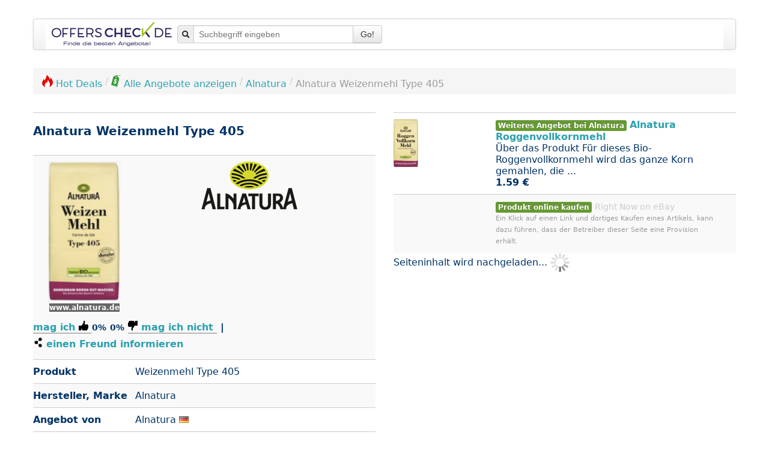

--- FILE ---
content_type: text/html; charset=UTF-8
request_url: https://www.offerscheck.de/alnatura/alnatura-weizenmehl-type-405-6jru
body_size: 61153
content:
<!DOCTYPE html>
<html lang="de-DE">

<head prefix="og: http://ogp.me/ns# product: http://ogp.me/ns/product#">
	<meta http-equiv="Content-Type" content="text/html; charset=utf-8">
<link rel="icon" href="https://www.offerscheck.de/favicon.ico" type="image/x-icon">
<link rel="icon" href="https://www.offerscheck.de/star_32x32.png" type="image/png">
<link rel="apple-touch-icon" href="https://www.offerscheck.de/star_32x32.png">
<meta name="robots" content="index, follow"><meta name="googlebot" content="index, follow">
<meta property="og:type" content="product">
<meta property="og:image:url" content="https://www.offerscheck.de/interface/offer/image/1228110">
<meta property="og:title" content="Alnatura Weizenmehl Type 405">
<meta property="product:sale_price:amount" content="1.39">
<meta property="product:sale_price:currency" content="EUR">
<meta property="og:creator" content="Joachim Ruf">
<meta property="og:site_name" content="OffersCheck">
<meta property="og:locale" content="de_DE">
<meta name="description" content="Alnatura Weizenmehl Type 405 bei Alnatura &Uuml;ber das Produkt Ein sehr ...">
<meta name="date" content="2026-01-18">
<meta name="author" content="OffersCheck, Angebotesuchmaschine">
<meta name="viewport" content="width=device-width, initial-scale=1.0">
<link rel="stylesheet" type="text/css" media="all" href="https://www.offerscheck.de/css/shrink_default_v1.css">
<style media="all">
			h1 {
				margin-top: -10px;
    			font-size: 20px!important;
    		}
			.logo { max-height: 80px; }
			.selected { border: solid 2px green; }
		</style>
<style media="all">/*! * Bootstrap v2.3.2 */.clearfix{*zoom:1}.clearfix:before,.clearfix:after{display:table;content:"";line-height:0}.clearfix:after{clear:both}.hide-text{font:0/0 a;color:transparent;text-shadow:none;background-color:transparent;border:0}.input-block-level{display:block;width:100%;min-height:30px;-webkit-box-sizing:border-box;-moz-box-sizing:border-box;box-sizing:border-box}article,aside,details,figcaption,figure,footer,header,hgroup,nav,section{display:block}audio,canvas,video{display:inline-block;*display:inline;*zoom:1}audio:not([controls]){display:none}html{font-size:100%;-webkit-text-size-adjust:100%;-ms-text-size-adjust:100%}a:focus{outline:thin dotted #333;outline:5px auto -webkit-focus-ring-color;outline-offset:-2px}a:hover,a:active{outline:0}sub,sup{position:relative;font-size:75%;line-height:0;vertical-align:baseline}sup{top:-.5em}sub{bottom:-.25em}img{max-width:100%;width:auto;height:auto;vertical-align:middle;border:0;-ms-interpolation-mode:bicubic}#map_canvas img,.google-maps img{max-width:none}button,input,select,textarea{margin:0;font-size:100%;vertical-align:middle}button,input{*overflow:visible;line-height:normal}button::-moz-focus-inner,input::-moz-focus-inner{padding:0;border:0}button,html input[type="button"],input[type="reset"],input[type="submit"]{-webkit-appearance:button;cursor:pointer}label,select,button,input[type="button"],input[type="reset"],input[type="submit"],input[type="radio"],input[type="checkbox"]{cursor:pointer}input[type="search"]{-webkit-box-sizing:content-box;-moz-box-sizing:content-box;box-sizing:content-box;-webkit-appearance:textfield}input[type="search"]::-webkit-search-decoration,input[type="search"]::-webkit-search-cancel-button{-webkit-appearance:none}textarea{overflow:auto;vertical-align:top}@media print{*{text-shadow:none!important;color:#000!important;background:transparent!important;box-shadow:none!important}a,a:visited{text-decoration:underline}a[href]:after{content:" (" attr(href) ")"}abbr[title]:after{content:" (" attr(title) ")"}.ir a:after,a[href^="javascript:"]:after,a[href^="#"]:after{content:""}pre,blockquote{border:1px solid #999;page-break-inside:avoid}thead{display:table-header-group}tr,img{page-break-inside:avoid}img{max-width:100%!important}@page{margin:.5cm}p,h2,h3{orphans:3;widows:3}h2,h3{page-break-after:avoid}}body{margin:0;font-family:Helvetica Neue,Helvetica,Arial,sans-serif;font-size:14px;line-height:20px;color:#202549;background-color:#fff}a{color:#2ba1af;text-decoration:none}a:hover,a:focus{color:#1c6972;text-decoration:underline}.img-rounded{-webkit-border-radius:6px;-moz-border-radius:6px;border-radius:6px}.img-polaroid{padding:4px;background-color:#fff;border:1px solid #ccc;border:1px solid rgba(0,0,0,.2);-webkit-box-shadow:0 1px 3px rgba(0,0,0,.1);-moz-box-shadow:0 1px 3px rgba(0,0,0,.1);box-shadow:0 1px 3px rgba(0,0,0,.1)}.img-circle{-webkit-border-radius:500px;-moz-border-radius:500px;border-radius:500px}.row{margin-left:-20px;*zoom:1}.row:before,.row:after{display:table;content:"";line-height:0}.row:after{clear:both}[class*="span"]{float:left;min-height:1px;margin-left:20px}.container,.navbar-static-top .container,.navbar-fixed-top .container,.navbar-fixed-bottom .container,.span12{width:940px}.span11{width:860px}.span10{width:780px}.span9{width:700px}.span8{width:620px}.span7{width:540px}.span6{width:460px}.span5{width:380px}.span4{width:300px}.span3{width:220px}.span2{width:140px}.span1{width:60px}.offset12{margin-left:980px}.offset11{margin-left:900px}.offset10{margin-left:820px}.offset9{margin-left:740px}.offset8{margin-left:660px}.offset7{margin-left:580px}.offset6{margin-left:500px}.offset5{margin-left:420px}.offset4{margin-left:340px}.offset3{margin-left:260px}.offset2{margin-left:180px}.offset1{margin-left:100px}.row-fluid{width:100%;*zoom:1}.row-fluid:before,.row-fluid:after{display:table;content:"";line-height:0}.row-fluid:after{clear:both}.row-fluid [class*="span"]{display:block;width:100%;min-height:30px;-webkit-box-sizing:border-box;-moz-box-sizing:border-box;box-sizing:border-box;float:left;margin-left:2.127659574468085%;*margin-left:2.074468085106383%}.row-fluid [class*="span"]:first-child{margin-left:0}.row-fluid .controls-row [class*="span"]+[class*="span"]{margin-left:2.127659574468085%}.row-fluid .span12{width:100%;*width:99.94680851063829%}.row-fluid .span11{width:91.48936170212765%;*width:91.43617021276594%}.row-fluid .span10{width:82.97872340425532%;*width:82.92553191489361%}.row-fluid .span9{width:74.46808510638297%;*width:74.41489361702126%}.row-fluid .span8{width:65.95744680851064%;*width:65.90425531914893%}.row-fluid .span7{width:57.44680851063829%;*width:57.39361702127659%}.row-fluid .span6{width:48.93617021276595%;*width:48.88297872340425%}.row-fluid .span5{width:40.42553191489362%;*width:40.37234042553192%}.row-fluid .span4{width:31.914893617021278%;*width:31.861702127659576%}.row-fluid .span3{width:23.404255319148934%;*width:23.351063829787233%}.row-fluid .span2{width:14.893617021276595%;*width:14.840425531914894%}.row-fluid .span1{width:6.382978723404255%;*width:6.329787234042553%}.row-fluid .offset12{margin-left:104.25531914893617%;*margin-left:104.14893617021275%}.row-fluid .offset12:first-child{margin-left:102.12765957446808%;*margin-left:102.02127659574467%}.row-fluid .offset11{margin-left:95.74468085106382%;*margin-left:95.6382978723404%}.row-fluid .offset11:first-child{margin-left:93.61702127659574%;*margin-left:93.51063829787232%}.row-fluid .offset10{margin-left:87.23404255319149%;*margin-left:87.12765957446807%}.row-fluid .offset10:first-child{margin-left:85.1063829787234%;*margin-left:84.99999999999999%}.row-fluid .offset9{margin-left:78.72340425531914%;*margin-left:78.61702127659572%}.row-fluid .offset9:first-child{margin-left:76.59574468085106%;*margin-left:76.48936170212764%}.row-fluid .offset8{margin-left:70.2127659574468%;*margin-left:70.10638297872339%}.row-fluid .offset8:first-child{margin-left:68.08510638297872%;*margin-left:67.9787234042553%}.row-fluid .offset7{margin-left:61.70212765957446%;*margin-left:61.59574468085106%}.row-fluid .offset7:first-child{margin-left:59.574468085106375%;*margin-left:59.46808510638297%}.row-fluid .offset6{margin-left:53.191489361702125%;*margin-left:53.085106382978715%}.row-fluid .offset6:first-child{margin-left:51.063829787234035%;*margin-left:50.95744680851063%}.row-fluid .offset5{margin-left:44.68085106382979%;*margin-left:44.57446808510638%}.row-fluid .offset5:first-child{margin-left:42.5531914893617%;*margin-left:42.4468085106383%}.row-fluid .offset4{margin-left:36.170212765957444%;*margin-left:36.06382978723405%}.row-fluid .offset4:first-child{margin-left:34.04255319148936%;*margin-left:33.93617021276596%}.row-fluid .offset3{margin-left:27.659574468085104%;*margin-left:27.5531914893617%}.row-fluid .offset3:first-child{margin-left:25.53191489361702%;*margin-left:25.425531914893618%}.row-fluid .offset2{margin-left:19.148936170212764%;*margin-left:19.04255319148936%}.row-fluid .offset2:first-child{margin-left:17.02127659574468%;*margin-left:16.914893617021278%}.row-fluid .offset1{margin-left:10.638297872340425%;*margin-left:10.53191489361702%}.row-fluid .offset1:first-child{margin-left:8.51063829787234%;*margin-left:8.404255319148938%}[class*="span"].hide,.row-fluid [class*="span"].hide{display:none}[class*="span"].pull-right,.row-fluid [class*="span"].pull-right{float:right}.container{margin-right:auto;margin-left:auto;*zoom:1}.container:before,.container:after{display:table;content:"";line-height:0}.container:after{clear:both}.container-fluid{padding-right:20px;padding-left:20px;*zoom:1}.container-fluid:before,.container-fluid:after{display:table;content:"";line-height:0}.container-fluid:after{clear:both}p{margin:0 0 10px}.lead{margin-bottom:20px;font-size:21px;font-weight:200;line-height:30px}small{font-size:85%}strong{font-weight:700}em{font-style:italic}cite{font-style:normal}.muted{color:#999}a.muted:hover,a.muted:focus{color:grey}.text-warning{color:#c09853}a.text-warning:hover,a.text-warning:focus{color:#a47e3c}.text-error{color:#b94a48}a.text-error:hover,a.text-error:focus{color:#953b39}.text-info{color:#3a87ad}a.text-info:hover,a.text-info:focus{color:#2d6987}.text-success{color:#693}a.text-success:hover,a.text-success:focus{color:#356635}.text-left{text-align:left}.text-right{text-align:right}.text-center{text-align:center}h1,h2,h3,h4,h5,h6{margin:10px 0;font-family:inherit;font-weight:700;line-height:20px;color:inherit;text-rendering:optimizelegibility}h1 small,h2 small,h3 small,h4 small,h5 small,h6 small{font-weight:400;line-height:1;color:#999}h1,h2,h3{line-height:40px}h1{font-size:38.5px}h2{font-size:31.5px}h3{font-size:24.5px}h4{font-size:17.5px}h5{font-size:14px}h6{font-size:11.9px}h1 small{font-size:24.5px}h2 small{font-size:17.5px}h3 small,h4 small{font-size:14px}.page-header{padding-bottom:9px;margin:20px 0 30px;border-bottom:1px solid #eee}ul,ol{padding:0;margin:0 0 10px 25px}ul ul,ul ol,ol ol,ol ul{margin-bottom:0}li{line-height:20px}ul.unstyled,ol.unstyled,ul.inline,ol.inline{margin-left:0;list-style:none}ul.inline>li,ol.inline>li{display:inline-block;*display:inline;*zoom:1;padding-left:5px;padding-right:5px}dl{margin-bottom:20px}dt,dd{line-height:20px}dt{font-weight:700}dd{margin-left:10px}.dl-horizontal{*zoom:1}.dl-horizontal:before,.dl-horizontal:after{display:table;content:"";line-height:0}.dl-horizontal:after{clear:both}.dl-horizontal dt{float:left;width:160px;clear:left;text-align:right;overflow:hidden;text-overflow:ellipsis;white-space:nowrap}.dl-horizontal dd{margin-left:180px}hr{margin:20px 0;border:0;border-top:1px solid #eee;border-bottom:1px solid #fff}abbr[title],abbr[data-original-title]{cursor:help;border-bottom:1px dotted #999}abbr.initialism{font-size:90%;text-transform:uppercase}blockquote{padding:0 0 0 15px;margin:0 0 20px;border-left:5px solid #eee}blockquote p{margin-bottom:0;font-size:17.5px;font-weight:300;line-height:1.25}blockquote small{display:block;line-height:20px;color:#999}blockquote small:before{content:"\2014 \00A0"}blockquote.pull-right{float:right;padding-right:15px;padding-left:0;border-right:5px solid #eee;border-left:0}blockquote.pull-right p,blockquote.pull-right small{text-align:right}blockquote.pull-right small:before{content:""}blockquote.pull-right small:after{content:"\00A0 \2014"}q:before,q:after,blockquote:before,blockquote:after{content:""}address{display:block;margin-bottom:20px;font-style:normal;line-height:20px}code,pre{padding:0 3px 2px;font-family:Monaco,Menlo,Consolas,Courier New,monospace;font-size:12px;color:#333;-webkit-border-radius:3px;-moz-border-radius:3px;border-radius:3px}code{padding:2px 4px;color:#d14;background-color:#f7f7f9;border:1px solid #e1e1e8;white-space:nowrap}pre{display:block;padding:9.5px;margin:0 0 10px;font-size:13px;line-height:20px;word-break:break-all;word-wrap:break-word;white-space:pre;white-space:pre-wrap;background-color:#f5f5f5;border:1px solid #ccc;border:1px solid rgba(0,0,0,.15);-webkit-border-radius:4px;-moz-border-radius:4px;border-radius:4px}pre.prettyprint{margin-bottom:20px}pre code{padding:0;color:inherit;white-space:pre;white-space:pre-wrap;background-color:transparent;border:0}.pre-scrollable{max-height:340px;overflow-y:scroll}.label,.badge{display:inline-block;padding:2px 4px;font-size:11.844px;font-weight:700;line-height:14px;color:#fff;vertical-align:baseline;white-space:nowrap;text-shadow:0 -1px 0 rgba(0,0,0,.25);background-color:#999}.label{-webkit-border-radius:3px;-moz-border-radius:3px;border-radius:3px}.badge{padding-left:9px;padding-right:9px;-webkit-border-radius:9px;-moz-border-radius:9px;border-radius:9px}.label:empty,.badge:empty{display:none}a.label:hover,a.label:focus,a.badge:hover,a.badge:focus{color:#fff;text-decoration:none;cursor:pointer}.label-important,.badge-important{background-color:#b94a48}.label-important[href],.badge-important[href]{background-color:#953b39}.label-warning,.badge-warning{background-color:#f89406}.label-warning[href],.badge-warning[href]{background-color:#c67605}.label-success,.badge-success{background-color:#693}.label-success[href],.badge-success[href]{background-color:#356635}.label-info,.badge-info{background-color:#3a87ad}.label-info[href],.badge-info[href]{background-color:#2d6987}.label-inverse,.badge-inverse{background-color:#333}.label-inverse[href],.badge-inverse[href]{background-color:#1a1a1a}.btn .label,.btn .badge{position:relative;top:-1px}.btn-mini .label,.btn-mini .badge{top:0}table{max-width:100%;background-color:transparent;border-collapse:collapse;border-spacing:0}.table{width:100%;margin-bottom:20px}.table th,.table td{padding:8px;line-height:20px;text-align:left;vertical-align:top;border-top:1px solid #ddd}.table th{font-weight:700}.table thead th{vertical-align:bottom}.table caption+thead tr:first-child th,.table caption+thead tr:first-child td,.table colgroup+thead tr:first-child th,.table colgroup+thead tr:first-child td,.table thead:first-child tr:first-child th,.table thead:first-child tr:first-child td{border-top:0}.table tbody+tbody{border-top:2px solid #ddd}.table .table{background-color:#fff}.table-condensed th,.table-condensed td{padding:4px 5px}.table-bordered{border:1px solid #ddd;border-collapse:separate;*border-collapse:collapse;border-left:0;-webkit-border-radius:4px;-moz-border-radius:4px;border-radius:4px}.table-bordered th,.table-bordered td{border-left:1px solid #ddd}.table-bordered caption+thead tr:first-child th,.table-bordered caption+tbody tr:first-child th,.table-bordered caption+tbody tr:first-child td,.table-bordered colgroup+thead tr:first-child th,.table-bordered colgroup+tbody tr:first-child th,.table-bordered colgroup+tbody tr:first-child td,.table-bordered thead:first-child tr:first-child th,.table-bordered tbody:first-child tr:first-child th,.table-bordered tbody:first-child tr:first-child td{border-top:0}.table-bordered thead:first-child tr:first-child>th:first-child,.table-bordered tbody:first-child tr:first-child>td:first-child,.table-bordered tbody:first-child tr:first-child>th:first-child{-webkit-border-top-left-radius:4px;-moz-border-radius-topleft:4px;border-top-left-radius:4px}.table-bordered thead:first-child tr:first-child>th:last-child,.table-bordered tbody:first-child tr:first-child>td:last-child,.table-bordered tbody:first-child tr:first-child>th:last-child{-webkit-border-top-right-radius:4px;-moz-border-radius-topright:4px;border-top-right-radius:4px}.table-bordered thead:last-child tr:last-child>th:first-child,.table-bordered tbody:last-child tr:last-child>td:first-child,.table-bordered tbody:last-child tr:last-child>th:first-child,.table-bordered tfoot:last-child tr:last-child>td:first-child,.table-bordered tfoot:last-child tr:last-child>th:first-child{-webkit-border-bottom-left-radius:4px;-moz-border-radius-bottomleft:4px;border-bottom-left-radius:4px}.table-bordered thead:last-child tr:last-child>th:last-child,.table-bordered tbody:last-child tr:last-child>td:last-child,.table-bordered tbody:last-child tr:last-child>th:last-child,.table-bordered tfoot:last-child tr:last-child>td:last-child,.table-bordered tfoot:last-child tr:last-child>th:last-child{-webkit-border-bottom-right-radius:4px;-moz-border-radius-bottomright:4px;border-bottom-right-radius:4px}.table-bordered tfoot+tbody:last-child tr:last-child td:first-child{-webkit-border-bottom-left-radius:0;-moz-border-radius-bottomleft:0;border-bottom-left-radius:0}.table-bordered tfoot+tbody:last-child tr:last-child td:last-child{-webkit-border-bottom-right-radius:0;-moz-border-radius-bottomright:0;border-bottom-right-radius:0}.table-bordered caption+thead tr:first-child th:first-child,.table-bordered caption+tbody tr:first-child td:first-child,.table-bordered colgroup+thead tr:first-child th:first-child,.table-bordered colgroup+tbody tr:first-child td:first-child{-webkit-border-top-left-radius:4px;-moz-border-radius-topleft:4px;border-top-left-radius:4px}.table-bordered caption+thead tr:first-child th:last-child,.table-bordered caption+tbody tr:first-child td:last-child,.table-bordered colgroup+thead tr:first-child th:last-child,.table-bordered colgroup+tbody tr:first-child td:last-child{-webkit-border-top-right-radius:4px;-moz-border-radius-topright:4px;border-top-right-radius:4px}.table-striped tbody>tr:nth-child(odd)>td,.table-striped tbody>tr:nth-child(odd)>th{background-color:#f9f9f9}.table-hover tbody tr:hover>td,.table-hover tbody tr:hover>th{background-color:#f5f5f5}table td[class*="span"],table th[class*="span"],.row-fluid table td[class*="span"],.row-fluid table th[class*="span"]{display:table-cell;float:none;margin-left:0}.table td.span1,.table th.span1{float:none;width:44px;margin-left:0}.table td.span2,.table th.span2{float:none;width:124px;margin-left:0}.table td.span3,.table th.span3{float:none;width:204px;margin-left:0}.table td.span4,.table th.span4{float:none;width:284px;margin-left:0}.table td.span5,.table th.span5{float:none;width:364px;margin-left:0}.table td.span6,.table th.span6{float:none;width:444px;margin-left:0}.table td.span7,.table th.span7{float:none;width:524px;margin-left:0}.table td.span8,.table th.span8{float:none;width:604px;margin-left:0}.table td.span9,.table th.span9{float:none;width:684px;margin-left:0}.table td.span10,.table th.span10{float:none;width:764px;margin-left:0}.table td.span11,.table th.span11{float:none;width:844px;margin-left:0}.table td.span12,.table th.span12{float:none;width:924px;margin-left:0}.table tbody tr.success>td{background-color:#dff0d8}.table tbody tr.error>td{background-color:#f2dede}.table tbody tr.warning>td{background-color:#fcf8e3}.table tbody tr.info>td{background-color:#d9edf7}.table-hover tbody tr.success:hover>td{background-color:#d0e9c6}.table-hover tbody tr.error:hover>td{background-color:#ebcccc}.table-hover tbody tr.warning:hover>td{background-color:#faf2cc}.table-hover tbody tr.info:hover>td{background-color:#c4e3f3}form{margin:0 0 20px}fieldset{padding:0;margin:0;border:0}legend{display:block;width:100%;padding:0;margin-bottom:20px;font-size:21px;line-height:40px;color:#333;border:0;border-bottom:1px solid #e5e5e5}legend small{font-size:15px;color:#999}label,input,button,select,textarea{font-size:14px;font-weight:400;line-height:20px}input,button,select,textarea{font-family:Helvetica Neue,Helvetica,Arial,sans-serif}label{display:block;margin-bottom:5px}select,textarea,input[type="text"],input[type="password"],input[type="datetime"],input[type="datetime-local"],input[type="date"],input[type="month"],input[type="time"],input[type="week"],input[type="number"],input[type="email"],input[type="url"],input[type="search"],input[type="tel"],input[type="color"],.uneditable-input{display:inline-block;height:20px;padding:4px 6px;margin-bottom:10px;font-size:14px;line-height:20px;color:#555;-webkit-border-radius:4px;-moz-border-radius:4px;border-radius:4px;vertical-align:middle}input,textarea,.uneditable-input{width:206px}textarea{height:auto}textarea,input[type="text"],input[type="password"],input[type="datetime"],input[type="datetime-local"],input[type="date"],input[type="month"],input[type="time"],input[type="week"],input[type="number"],input[type="email"],input[type="url"],input[type="search"],input[type="tel"],input[type="color"],.uneditable-input{background-color:#fff;border:1px solid #ccc;-webkit-box-shadow:inset 0 1px 1px rgba(0,0,0,.075);-moz-box-shadow:inset 0 1px 1px rgba(0,0,0,.075);box-shadow:inset 0 1px 1px rgba(0,0,0,.075);-webkit-transition:border linear .2s,box-shadow linear .2s;-moz-transition:border linear .2s,box-shadow linear .2s;-o-transition:border linear .2s,box-shadow linear .2s;transition:border linear .2s,box-shadow linear .2s}textarea:focus,input[type="text"]:focus,input[type="password"]:focus,input[type="datetime"]:focus,input[type="datetime-local"]:focus,input[type="date"]:focus,input[type="month"]:focus,input[type="time"]:focus,input[type="week"]:focus,input[type="number"]:focus,input[type="email"]:focus,input[type="url"]:focus,input[type="search"]:focus,input[type="tel"]:focus,input[type="color"]:focus,.uneditable-input:focus{border-color:rgba(82,168,236,.8);outline:0;outline:thin dotted;-webkit-box-shadow:inset 0 1px 1px rgba(0,0,0,.075),0 0 8px rgba(82,168,236,.6);-moz-box-shadow:inset 0 1px 1px rgba(0,0,0,.075),0 0 8px rgba(82,168,236,.6);box-shadow:inset 0 1px 1px rgba(0,0,0,.075),0 0 8px rgba(82,168,236,.6)}input[type="radio"],input[type="checkbox"]{margin:4px 0 0;*margin-top:0;margin-top:1px;line-height:normal}input[type="file"],input[type="image"],input[type="submit"],input[type="reset"],input[type="button"],input[type="radio"],input[type="checkbox"]{width:auto}select,input[type="file"]{height:30px;*margin-top:4px;line-height:30px}select{width:220px;border:1px solid #ccc;background-color:#fff}select[multiple],select[size]{height:auto}select:focus,input[type="file"]:focus,input[type="radio"]:focus,input[type="checkbox"]:focus{outline:thin dotted #333;outline:5px auto -webkit-focus-ring-color;outline-offset:-2px}.uneditable-input,.uneditable-textarea{color:#999;background-color:#fcfcfc;border-color:#ccc;-webkit-box-shadow:inset 0 1px 2px rgba(0,0,0,.025);-moz-box-shadow:inset 0 1px 2px rgba(0,0,0,.025);box-shadow:inset 0 1px 2px rgba(0,0,0,.025);cursor:not-allowed}.uneditable-input{overflow:hidden;white-space:nowrap}.uneditable-textarea{width:auto;height:auto}input:-moz-placeholder,textarea:-moz-placeholder,input:-ms-input-placeholder,textarea:-ms-input-placeholder,input::-webkit-input-placeholder,textarea::-webkit-input-placeholder{color:#999}.radio,.checkbox{min-height:20px;padding-left:20px}.radio input[type="radio"],.checkbox input[type="checkbox"]{float:left;margin-left:-20px}.controls>.radio:first-child,.controls>.checkbox:first-child{padding-top:5px}.radio.inline,.checkbox.inline{display:inline-block;padding-top:5px;margin-bottom:0;vertical-align:middle}.radio.inline+.radio.inline,.checkbox.inline+.checkbox.inline{margin-left:10px}.input-mini{width:60px}.input-small{width:90px}.input-medium{width:150px}.input-large{width:210px}.input-xlarge{width:270px}.input-xxlarge{width:530px}input[class*="span"],select[class*="span"],textarea[class*="span"],.uneditable-input[class*="span"],.row-fluid input[class*="span"],.row-fluid select[class*="span"],.row-fluid textarea[class*="span"],.row-fluid .uneditable-input[class*="span"]{float:none;margin-left:0}.input-append input[class*="span"],.input-append .uneditable-input[class*="span"],.input-prepend input[class*="span"],.input-prepend .uneditable-input[class*="span"],.row-fluid input[class*="span"],.row-fluid select[class*="span"],.row-fluid textarea[class*="span"],.row-fluid .uneditable-input[class*="span"],.row-fluid .input-prepend [class*="span"],.row-fluid .input-append [class*="span"]{display:inline-block}input,textarea,.uneditable-input{margin-left:0}.controls-row [class*="span"]+[class*="span"]{margin-left:20px}input.span12,textarea.span12,.uneditable-input.span12{width:926px}input.span11,textarea.span11,.uneditable-input.span11{width:846px}input.span10,textarea.span10,.uneditable-input.span10{width:766px}input.span9,textarea.span9,.uneditable-input.span9{width:686px}input.span8,textarea.span8,.uneditable-input.span8{width:606px}input.span7,textarea.span7,.uneditable-input.span7{width:526px}input.span6,textarea.span6,.uneditable-input.span6{width:446px}input.span5,textarea.span5,.uneditable-input.span5{width:366px}input.span4,textarea.span4,.uneditable-input.span4{width:286px}input.span3,textarea.span3,.uneditable-input.span3{width:206px}input.span2,textarea.span2,.uneditable-input.span2{width:126px}input.span1,textarea.span1,.uneditable-input.span1{width:46px}.controls-row{*zoom:1}.controls-row:before,.controls-row:after{display:table;content:"";line-height:0}.controls-row:after{clear:both}.controls-row [class*="span"],.row-fluid .controls-row [class*="span"]{float:left}.controls-row .checkbox[class*="span"],.controls-row .radio[class*="span"]{padding-top:5px}input[disabled],select[disabled],textarea[disabled],input[readonly],select[readonly],textarea[readonly]{cursor:not-allowed;background-color:#eee}input[type="radio"][disabled],input[type="checkbox"][disabled],input[type="radio"][readonly],input[type="checkbox"][readonly]{background-color:transparent}.control-group.warning .control-label,.control-group.warning .help-block,.control-group.warning .help-inline,.control-group.warning .checkbox,.control-group.warning .radio,.control-group.warning input,.control-group.warning select,.control-group.warning textarea{color:#c09853}.control-group.warning input,.control-group.warning select,.control-group.warning textarea{border-color:#c09853;-webkit-box-shadow:inset 0 1px 1px rgba(0,0,0,.075);-moz-box-shadow:inset 0 1px 1px rgba(0,0,0,.075);box-shadow:inset 0 1px 1px rgba(0,0,0,.075)}.control-group.warning input:focus,.control-group.warning select:focus,.control-group.warning textarea:focus{border-color:#a47e3c;-webkit-box-shadow:inset 0 1px 1px rgba(0,0,0,.075),0 0 6px #dbc59e;-moz-box-shadow:inset 0 1px 1px rgba(0,0,0,.075),0 0 6px #dbc59e;box-shadow:inset 0 1px 1px rgba(0,0,0,.075),0 0 6px #dbc59e}.control-group.warning .input-prepend .add-on,.control-group.warning .input-append .add-on{color:#c09853;background-color:#fcf8e3;border-color:#c09853}.control-group.error .control-label,.control-group.error .help-block,.control-group.error .help-inline,.control-group.error .checkbox,.control-group.error .radio,.control-group.error input,.control-group.error select,.control-group.error textarea{color:#b94a48}.control-group.error input,.control-group.error select,.control-group.error textarea{border-color:#b94a48;-webkit-box-shadow:inset 0 1px 1px rgba(0,0,0,.075);-moz-box-shadow:inset 0 1px 1px rgba(0,0,0,.075);box-shadow:inset 0 1px 1px rgba(0,0,0,.075)}.control-group.error input:focus,.control-group.error select:focus,.control-group.error textarea:focus{border-color:#953b39;-webkit-box-shadow:inset 0 1px 1px rgba(0,0,0,.075),0 0 6px #d59392;-moz-box-shadow:inset 0 1px 1px rgba(0,0,0,.075),0 0 6px #d59392;box-shadow:inset 0 1px 1px rgba(0,0,0,.075),0 0 6px #d59392}.control-group.error .input-prepend .add-on,.control-group.error .input-append .add-on{color:#b94a48;background-color:#f2dede;border-color:#b94a48}.control-group.success .control-label,.control-group.success .help-block,.control-group.success .help-inline,.control-group.success .checkbox,.control-group.success .radio,.control-group.success input,.control-group.success select,.control-group.success textarea{color:#693}.control-group.success input,.control-group.success select,.control-group.success textarea{border-color:#693;-webkit-box-shadow:inset 0 1px 1px rgba(0,0,0,.075);-moz-box-shadow:inset 0 1px 1px rgba(0,0,0,.075);box-shadow:inset 0 1px 1px rgba(0,0,0,.075)}.control-group.success input:focus,.control-group.success select:focus,.control-group.success textarea:focus{border-color:#356635;-webkit-box-shadow:inset 0 1px 1px rgba(0,0,0,.075),0 0 6px #7aba7b;-moz-box-shadow:inset 0 1px 1px rgba(0,0,0,.075),0 0 6px #7aba7b;box-shadow:inset 0 1px 1px rgba(0,0,0,.075),0 0 6px #7aba7b}.control-group.success .input-prepend .add-on,.control-group.success .input-append .add-on{color:#693;background-color:#dff0d8;border-color:#693}.control-group.info .control-label,.control-group.info .help-block,.control-group.info .help-inline,.control-group.info .checkbox,.control-group.info .radio,.control-group.info input,.control-group.info select,.control-group.info textarea{color:#3a87ad}.control-group.info input,.control-group.info select,.control-group.info textarea{border-color:#3a87ad;-webkit-box-shadow:inset 0 1px 1px rgba(0,0,0,.075);-moz-box-shadow:inset 0 1px 1px rgba(0,0,0,.075);box-shadow:inset 0 1px 1px rgba(0,0,0,.075)}.control-group.info input:focus,.control-group.info select:focus,.control-group.info textarea:focus{border-color:#2d6987;-webkit-box-shadow:inset 0 1px 1px rgba(0,0,0,.075),0 0 6px #7ab5d3;-moz-box-shadow:inset 0 1px 1px rgba(0,0,0,.075),0 0 6px #7ab5d3;box-shadow:inset 0 1px 1px rgba(0,0,0,.075),0 0 6px #7ab5d3}.control-group.info .input-prepend .add-on,.control-group.info .input-append .add-on{color:#3a87ad;background-color:#d9edf7;border-color:#3a87ad}input:focus:invalid,textarea:focus:invalid,select:focus:invalid{color:#b94a48;border-color:#ee5f5b}input:focus:invalid:focus,textarea:focus:invalid:focus,select:focus:invalid:focus{border-color:#e9322d;-webkit-box-shadow:0 0 6px #f8b9b7;-moz-box-shadow:0 0 6px #f8b9b7;box-shadow:0 0 6px #f8b9b7}.form-actions{padding:19px 20px 20px;margin-top:20px;margin-bottom:20px;background-color:#f5f5f5;border-top:1px solid #e5e5e5;*zoom:1}.form-actions:before,.form-actions:after{display:table;content:"";line-height:0}.form-actions:after{clear:both}.help-block,.help-inline{color:#37407e}.help-block{display:block;margin-bottom:10px}.help-inline{display:inline-block;*display:inline;*zoom:1;vertical-align:middle;padding-left:5px}.input-append,.input-prepend{display:inline-block;margin-bottom:10px;vertical-align:middle;font-size:0;white-space:nowrap}.input-append input,.input-prepend input,.input-append select,.input-prepend select,.input-append .uneditable-input,.input-prepend .uneditable-input,.input-append .dropdown-menu,.input-prepend .dropdown-menu,.input-append .popover,.input-prepend .popover{font-size:14px}.input-append input,.input-prepend input,.input-append select,.input-prepend select,.input-append .uneditable-input,.input-prepend .uneditable-input{position:relative;margin-bottom:0;*margin-left:0;vertical-align:top;-webkit-border-radius:0 4px 4px 0;-moz-border-radius:0 4px 4px 0;border-radius:0 4px 4px 0}.input-append input:focus,.input-prepend input:focus,.input-append select:focus,.input-prepend select:focus,.input-append .uneditable-input:focus,.input-prepend .uneditable-input:focus{z-index:2}.input-append .add-on,.input-prepend .add-on{display:inline-block;width:auto;height:20px;min-width:16px;padding:4px 5px;font-size:14px;font-weight:400;line-height:20px;text-align:center;text-shadow:0 1px 0 #fff;background-color:#eee;border:1px solid #ccc}.input-append .add-on,.input-prepend .add-on,.input-append .btn,.input-prepend .btn,.input-append .btn-group>.dropdown-toggle,.input-prepend .btn-group>.dropdown-toggle{vertical-align:top;-webkit-border-radius:0;-moz-border-radius:0;border-radius:0}.input-append .active,.input-prepend .active{background-color:#a9dba9;border-color:#46a546}.input-prepend .add-on,.input-prepend .btn{margin-right:-1px}.input-prepend .add-on:first-child,.input-prepend .btn:first-child,.input-append input,.input-append select,.input-append .uneditable-input{-webkit-border-radius:4px 0 0 4px;-moz-border-radius:4px 0 0 4px;border-radius:4px 0 0 4px}.input-append input+.btn-group .btn:last-child,.input-append select+.btn-group .btn:last-child,.input-append .uneditable-input+.btn-group .btn:last-child{-webkit-border-radius:0 4px 4px 0;-moz-border-radius:0 4px 4px 0;border-radius:0 4px 4px 0}.input-append .add-on,.input-append .btn,.input-append .btn-group{margin-left:-1px}.input-append .add-on:last-child,.input-append .btn:last-child,.input-append .btn-group:last-child>.dropdown-toggle{-webkit-border-radius:0 4px 4px 0;-moz-border-radius:0 4px 4px 0;border-radius:0 4px 4px 0}.input-prepend.input-append input,.input-prepend.input-append select,.input-prepend.input-append .uneditable-input{-webkit-border-radius:0;-moz-border-radius:0;border-radius:0}.input-prepend.input-append input+.btn-group .btn,.input-prepend.input-append select+.btn-group .btn,.input-prepend.input-append .uneditable-input+.btn-group .btn{-webkit-border-radius:0 4px 4px 0;-moz-border-radius:0 4px 4px 0;border-radius:0 4px 4px 0}.input-prepend.input-append .add-on:first-child,.input-prepend.input-append .btn:first-child{margin-right:-1px;-webkit-border-radius:4px 0 0 4px;-moz-border-radius:4px 0 0 4px;border-radius:4px 0 0 4px}.input-prepend.input-append .add-on:last-child,.input-prepend.input-append .btn:last-child{margin-left:-1px;-webkit-border-radius:0 4px 4px 0;-moz-border-radius:0 4px 4px 0;border-radius:0 4px 4px 0}.input-prepend.input-append .btn-group:first-child{margin-left:0}input.search-query{padding-right:14px;padding-right:4px;padding-left:14px;padding-left:4px;margin-bottom:0;-webkit-border-radius:15px;-moz-border-radius:15px;border-radius:15px}.form-search .input-append .search-query,.form-search .input-prepend .search-query{-webkit-border-radius:0;-moz-border-radius:0;border-radius:0}.form-search .input-append .search-query{-webkit-border-radius:14px 0 0 14px;-moz-border-radius:14px 0 0 14px;border-radius:14px 0 0 14px}.form-search .input-append .btn,.form-search .input-prepend .search-query{-webkit-border-radius:0 14px 14px 0;-moz-border-radius:0 14px 14px 0;border-radius:0 14px 14px 0}.form-search .input-prepend .btn{-webkit-border-radius:14px 0 0 14px;-moz-border-radius:14px 0 0 14px;border-radius:14px 0 0 14px}.form-search input,.form-inline input,.form-horizontal input,.form-search textarea,.form-inline textarea,.form-horizontal textarea,.form-search select,.form-inline select,.form-horizontal select,.form-search .help-inline,.form-inline .help-inline,.form-horizontal .help-inline,.form-search .uneditable-input,.form-inline .uneditable-input,.form-horizontal .uneditable-input,.form-search .input-prepend,.form-inline .input-prepend,.form-horizontal .input-prepend,.form-search .input-append,.form-inline .input-append,.form-horizontal .input-append{display:inline-block;*display:inline;*zoom:1;margin-bottom:0;vertical-align:middle}.form-search .hide,.form-inline .hide,.form-horizontal .hide{display:none}.form-search label,.form-inline label,.form-search .btn-group,.form-inline .btn-group{display:inline-block}.form-search .input-append,.form-inline .input-append,.form-search .input-prepend,.form-inline .input-prepend{margin-bottom:0}.form-search .radio,.form-search .checkbox,.form-inline .radio,.form-inline .checkbox{padding-left:0;margin-bottom:0;vertical-align:middle}.form-search .radio input[type="radio"],.form-search .checkbox input[type="checkbox"],.form-inline .radio input[type="radio"],.form-inline .checkbox input[type="checkbox"]{float:left;margin-right:3px;margin-left:0}.control-group{margin-bottom:10px}legend+.control-group{margin-top:20px;-webkit-margin-top-collapse:separate}.form-horizontal .control-group{margin-bottom:20px;*zoom:1}.form-horizontal .control-group:before,.form-horizontal .control-group:after{display:table;content:"";line-height:0}.form-horizontal .control-group:after{clear:both}.form-horizontal .control-label{float:left;width:160px;padding-top:5px;text-align:right}.form-horizontal .controls{*display:inline-block;*padding-left:20px;margin-left:180px;*margin-left:0}.form-horizontal .controls:first-child{*padding-left:180px}.form-horizontal .help-block{margin-bottom:0}.form-horizontal input+.help-block,.form-horizontal select+.help-block,.form-horizontal textarea+.help-block,.form-horizontal .uneditable-input+.help-block,.form-horizontal .input-prepend+.help-block,.form-horizontal .input-append+.help-block{margin-top:10px}.form-horizontal .form-actions{padding-left:180px}.btn{display:inline-block;*display:inline;*zoom:1;padding:4px 12px;margin-bottom:0;font-size:14px;line-height:20px;text-align:center;vertical-align:middle;cursor:pointer;color:#333;text-shadow:0 1px 1px rgba(255,255,255,.75);background-color:#f5f5f5;background-image:-moz-linear-gradient(top,#fff,#e6e6e6);background-image:-webkit-gradient(linear,0 0,0 100%,from(#fff),to(#e6e6e6));background-image:-webkit-linear-gradient(top,#fff,#e6e6e6);background-image:-o-linear-gradient(top,#fff,#e6e6e6);background-image:linear-gradient(to bottom,#fff,#e6e6e6);background-repeat:repeat-x;filter:progid:DXImageTransform.Microsoft.gradient(startColorstr='#ffffffff', endColorstr='#ffe6e6e6', GradientType=0);border-color:#e6e6e6 #e6e6e6 #bfbfbf;border-color:rgba(0,0,0,.1) rgba(0,0,0,.1) rgba(0,0,0,.25);*background-color:#e6e6e6;filter:progid:DXImageTransform.Microsoft.gradient(enabled = false);border:1px solid #ccc;*border:0;border-bottom-color:#b3b3b3;-webkit-border-radius:4px;-moz-border-radius:4px;border-radius:4px;*margin-left:.3em;-webkit-box-shadow:inset 0 1px 0 rgba(255,255,255,.2),0 1px 2px rgba(0,0,0,.05);-moz-box-shadow:inset 0 1px 0 rgba(255,255,255,.2),0 1px 2px rgba(0,0,0,.05);box-shadow:inset 0 1px 0 rgba(255,255,255,.2),0 1px 2px rgba(0,0,0,.05)}.btn:hover,.btn:focus,.btn:active,.btn.active,.btn.disabled,.btn[disabled]{color:#333;background-color:#e6e6e6;*background-color:#d9d9d9}.btn:active,.btn.active{background-color:#ccc}.btn:first-child{*margin-left:0}.btn:hover,.btn:focus{color:#333;text-decoration:none;background-position:0 -15px;-webkit-transition:background-position .1s linear;-moz-transition:background-position .1s linear;-o-transition:background-position .1s linear;transition:background-position .1s linear}.btn:focus{outline:thin dotted #333;outline:5px auto -webkit-focus-ring-color;outline-offset:-2px}.btn.active,.btn:active{background-image:none;outline:0;-webkit-box-shadow:inset 0 2px 4px rgba(0,0,0,.15),0 1px 2px rgba(0,0,0,.05);-moz-box-shadow:inset 0 2px 4px rgba(0,0,0,.15),0 1px 2px rgba(0,0,0,.05);box-shadow:inset 0 2px 4px rgba(0,0,0,.15),0 1px 2px rgba(0,0,0,.05)}.btn.disabled,.btn[disabled]{cursor:default;background-image:none;opacity:.65;filter:alpha(opacity=65);-webkit-box-shadow:none;-moz-box-shadow:none;box-shadow:none}.btn-large{padding:11px 19px;font-size:17.5px;-webkit-border-radius:6px;-moz-border-radius:6px;border-radius:6px}.btn-large [class^="icon-"],.btn-large [class*=" icon-"]{margin-top:4px}.btn-small{padding:2px 10px;font-size:11.9px;-webkit-border-radius:3px;-moz-border-radius:3px;border-radius:3px}.btn-small [class^="icon-"],.btn-small [class*=" icon-"]{margin-top:0}.btn-mini [class^="icon-"],.btn-mini [class*=" icon-"]{margin-top:-1px}.btn-mini{padding:0 6px;font-size:10.5px;-webkit-border-radius:3px;-moz-border-radius:3px;border-radius:3px}.btn-block{display:block;width:100%;padding-left:0;padding-right:0;-webkit-box-sizing:border-box;-moz-box-sizing:border-box;box-sizing:border-box}.btn-block+.btn-block{margin-top:5px}input[type="submit"].btn-block,input[type="reset"].btn-block,input[type="button"].btn-block{width:100%}.btn-primary.active,.btn-warning.active,.btn-danger.active,.btn-success.active,.btn-info.active,.btn-inverse.active{color:rgba(255,255,255,.75)}.btn-primary{color:#fff;text-shadow:0 -1px 0 rgba(0,0,0,.25);background-color:#2b8faf;background-image:-moz-linear-gradient(top,#2ba1af,#2b75af);background-image:-webkit-gradient(linear,0 0,0 100%,from(#2ba1af),to(#2b75af));background-image:-webkit-linear-gradient(top,#2ba1af,#2b75af);background-image:-o-linear-gradient(top,#2ba1af,#2b75af);background-image:linear-gradient(to bottom,#2ba1af,#2b75af);background-repeat:repeat-x;filter:progid:DXImageTransform.Microsoft.gradient(startColorstr='#ff2ba1af', endColorstr='#ff2b75af', GradientType=0);border-color:#2b75af #2b75af #1c4c72;border-color:rgba(0,0,0,.1) rgba(0,0,0,.1) rgba(0,0,0,.25);*background-color:#2b75af;filter:progid:DXImageTransform.Microsoft.gradient(enabled = false)}.btn-primary:hover,.btn-primary:focus,.btn-primary:active,.btn-primary.active,.btn-primary.disabled,.btn-primary[disabled]{color:#fff;background-color:#2b75af;*background-color:#26679b}.btn-primary:active,.btn-primary.active{background-color:#215a86}.btn-warning{color:#fff;text-shadow:0 -1px 0 rgba(0,0,0,.25);background-color:#faa732;background-image:-moz-linear-gradient(top,#fbb450,#f89406);background-image:-webkit-gradient(linear,0 0,0 100%,from(#fbb450),to(#f89406));background-image:-webkit-linear-gradient(top,#fbb450,#f89406);background-image:-o-linear-gradient(top,#fbb450,#f89406);background-image:linear-gradient(to bottom,#fbb450,#f89406);background-repeat:repeat-x;filter:progid:DXImageTransform.Microsoft.gradient(startColorstr='#fffbb450', endColorstr='#fff89406', GradientType=0);border-color:#f89406 #f89406 #ad6704;border-color:rgba(0,0,0,.1) rgba(0,0,0,.1) rgba(0,0,0,.25);*background-color:#f89406;filter:progid:DXImageTransform.Microsoft.gradient(enabled = false)}.btn-warning:hover,.btn-warning:focus,.btn-warning:active,.btn-warning.active,.btn-warning.disabled,.btn-warning[disabled]{color:#fff;background-color:#f89406;*background-color:#df8505}.btn-warning:active,.btn-warning.active{background-color:#c67605}.btn-danger{color:#fff;text-shadow:0 -1px 0 rgba(0,0,0,.25);background-color:#da4f49;background-image:-moz-linear-gradient(top,#ee5f5b,#bd362f);background-image:-webkit-gradient(linear,0 0,0 100%,from(#ee5f5b),to(#bd362f));background-image:-webkit-linear-gradient(top,#ee5f5b,#bd362f);background-image:-o-linear-gradient(top,#ee5f5b,#bd362f);background-image:linear-gradient(to bottom,#ee5f5b,#bd362f);background-repeat:repeat-x;filter:progid:DXImageTransform.Microsoft.gradient(startColorstr='#ffee5f5b', endColorstr='#ffbd362f', GradientType=0);border-color:#bd362f #bd362f #802420;border-color:rgba(0,0,0,.1) rgba(0,0,0,.1) rgba(0,0,0,.25);*background-color:#bd362f;filter:progid:DXImageTransform.Microsoft.gradient(enabled = false)}.btn-danger:hover,.btn-danger:focus,.btn-danger:active,.btn-danger.active,.btn-danger.disabled,.btn-danger[disabled]{color:#fff;background-color:#bd362f;*background-color:#a9302a}.btn-danger:active,.btn-danger.active{background-color:#942a25}.btn-success{color:#fff;text-shadow:0 -1px 0 rgba(0,0,0,.25);background-color:#5bb75b;background-image:-moz-linear-gradient(top,#62c462,#51a351);background-image:-webkit-gradient(linear,0 0,0 100%,from(#62c462),to(#51a351));background-image:-webkit-linear-gradient(top,#62c462,#51a351);background-image:-o-linear-gradient(top,#62c462,#51a351);background-image:linear-gradient(to bottom,#62c462,#51a351);background-repeat:repeat-x;filter:progid:DXImageTransform.Microsoft.gradient(startColorstr='#ff62c462', endColorstr='#ff51a351', GradientType=0);border-color:#51a351 #51a351 #387038;border-color:rgba(0,0,0,.1) rgba(0,0,0,.1) rgba(0,0,0,.25);*background-color:#51a351;filter:progid:DXImageTransform.Microsoft.gradient(enabled = false)}.btn-success:hover,.btn-success:focus,.btn-success:active,.btn-success.active,.btn-success.disabled,.btn-success[disabled]{color:#fff;background-color:#51a351;*background-color:#499249}.btn-success:active,.btn-success.active{background-color:#408140}.btn-info{color:#fff;text-shadow:0 -1px 0 rgba(0,0,0,.25);background-color:#49afcd;background-image:-moz-linear-gradient(top,#5bc0de,#2f96b4);background-image:-webkit-gradient(linear,0 0,0 100%,from(#5bc0de),to(#2f96b4));background-image:-webkit-linear-gradient(top,#5bc0de,#2f96b4);background-image:-o-linear-gradient(top,#5bc0de,#2f96b4);background-image:linear-gradient(to bottom,#5bc0de,#2f96b4);background-repeat:repeat-x;filter:progid:DXImageTransform.Microsoft.gradient(startColorstr='#ff5bc0de', endColorstr='#ff2f96b4', GradientType=0);border-color:#2f96b4 #2f96b4 #1f6377;border-color:rgba(0,0,0,.1) rgba(0,0,0,.1) rgba(0,0,0,.25);*background-color:#2f96b4;filter:progid:DXImageTransform.Microsoft.gradient(enabled = false)}.btn-info:hover,.btn-info:focus,.btn-info:active,.btn-info.active,.btn-info.disabled,.btn-info[disabled]{color:#fff;background-color:#2f96b4;*background-color:#2a85a0}.btn-info:active,.btn-info.active{background-color:#24748c}.btn-inverse{color:#fff;text-shadow:0 -1px 0 rgba(0,0,0,.25);background-color:#363636;background-image:-moz-linear-gradient(top,#444,#222);background-image:-webkit-gradient(linear,0 0,0 100%,from(#444),to(#222));background-image:-webkit-linear-gradient(top,#444,#222);background-image:-o-linear-gradient(top,#444,#222);background-image:linear-gradient(to bottom,#444,#222);background-repeat:repeat-x;filter:progid:DXImageTransform.Microsoft.gradient(startColorstr='#ff444444', endColorstr='#ff222222', GradientType=0);border-color:#222 #222 #000;border-color:rgba(0,0,0,.1) rgba(0,0,0,.1) rgba(0,0,0,.25);*background-color:#222;filter:progid:DXImageTransform.Microsoft.gradient(enabled = false)}.btn-inverse:hover,.btn-inverse:focus,.btn-inverse:active,.btn-inverse.active,.btn-inverse.disabled,.btn-inverse[disabled]{color:#fff;background-color:#222;*background-color:#151515}.btn-inverse:active,.btn-inverse.active{background-color:#080808}button.btn,input[type="submit"].btn{*padding-top:3px;*padding-bottom:3px}button.btn::-moz-focus-inner,input[type="submit"].btn::-moz-focus-inner{padding:0;border:0}button.btn.btn-large,input[type="submit"].btn.btn-large{*padding-top:7px;*padding-bottom:7px}button.btn.btn-small,input[type="submit"].btn.btn-small{*padding-top:3px;*padding-bottom:3px}button.btn.btn-mini,input[type="submit"].btn.btn-mini{*padding-top:1px;*padding-bottom:1px}.btn-link,.btn-link:active,.btn-link[disabled]{background-color:transparent;background-image:none;-webkit-box-shadow:none;-moz-box-shadow:none;box-shadow:none}.btn-link{border-color:transparent;cursor:pointer;color:#2ba1af;-webkit-border-radius:0;-moz-border-radius:0;border-radius:0}.btn-link:hover,.btn-link:focus{color:#1c6972;text-decoration:underline;background-color:transparent}.btn-link[disabled]:hover,.btn-link[disabled]:focus{color:#333;text-decoration:none}[class^="icon-"],[class*=" icon-"]{display:inline-block;width:14px;height:14px;*margin-right:.3em;line-height:14px;vertical-align:text-top;background-image:url(' [data-uri]');background-position:14px 14px;background-repeat:no-repeat;margin-top:1px}.icon-white,.nav-pills>.active>a>[class^="icon-"],.nav-pills>.active>a>[class*=" icon-"],.nav-list>.active>a>[class^="icon-"],.nav-list>.active>a>[class*=" icon-"],.navbar-inverse .nav>.active>a>[class^="icon-"],.navbar-inverse .nav>.active>a>[class*=" icon-"],.dropdown-menu>li>a:hover>[class^="icon-"],.dropdown-menu>li>a:focus>[class^="icon-"],.dropdown-menu>li>a:hover>[class*=" icon-"],.dropdown-menu>li>a:focus>[class*=" icon-"],.dropdown-menu>.active>a>[class^="icon-"],.dropdown-menu>.active>a>[class*=" icon-"],.dropdown-submenu:hover>a>[class^="icon-"],.dropdown-submenu:focus>a>[class^="icon-"],.dropdown-submenu:hover>a>[class*=" icon-"],.dropdown-submenu:focus>a>[class*=" icon-"]{background-image:url(' [data-uri]')}.icon-glass{background-position:0 0}.icon-music{background-position:-24px 0}.icon-search{background-position:-48px 0}.icon-envelope{background-position:-72px 0}.icon-heart{background-position:-96px 0}.icon-star{background-position:-120px 0}.icon-star-empty{background-position:-144px 0}.icon-user{background-position:-168px 0}.icon-film{background-position:-192px 0}.icon-th-large{background-position:-216px 0}.icon-th{background-position:-240px 0}.icon-th-list{background-position:-264px 0}.icon-ok{background-position:-288px 0}.icon-remove{background-position:-312px 0}.icon-zoom-in{background-position:-336px 0}.icon-zoom-out{background-position:-360px 0}.icon-off{background-position:-384px 0}.icon-signal{background-position:-408px 0}.icon-cog{background-position:-432px 0}.icon-trash{background-position:-456px 0}.icon-home{background-position:0 -24px}.icon-file{background-position:-24px -24px}.icon-time{background-position:-48px -24px}.icon-road{background-position:-72px -24px}.icon-download-alt{background-position:-96px -24px}.icon-download{background-position:-120px -24px}.icon-upload{background-position:-144px -24px}.icon-inbox{background-position:-168px -24px}.icon-play-circle{background-position:-192px -24px}.icon-repeat{background-position:-216px -24px}.icon-refresh{background-position:-240px -24px}.icon-list-alt{background-position:-264px -24px}.icon-lock{background-position:-287px -24px}.icon-flag{background-position:-312px -24px}.icon-headphones{background-position:-336px -24px}.icon-volume-off{background-position:-360px -24px}.icon-volume-down{background-position:-384px -24px}.icon-volume-up{background-position:-408px -24px}.icon-qrcode{background-position:-432px -24px}.icon-barcode{background-position:-456px -24px}.icon-tag{background-position:0 -48px}.icon-tags{background-position:-25px -48px}.icon-book{background-position:-48px -48px}.icon-bookmark{background-position:-72px -48px}.icon-print{background-position:-96px -48px}.icon-camera{background-position:-120px -48px}.icon-font{background-position:-144px -48px}.icon-bold{background-position:-167px -48px}.icon-italic{background-position:-192px -48px}.icon-text-height{background-position:-216px -48px}.icon-text-width{background-position:-240px -48px}.icon-align-left{background-position:-264px -48px}.icon-align-center{background-position:-288px -48px}.icon-align-right{background-position:-312px -48px}.icon-align-justify{background-position:-336px -48px}.icon-list{background-position:-360px -48px}.icon-indent-left{background-position:-384px -48px}.icon-indent-right{background-position:-408px -48px}.icon-facetime-video{background-position:-432px -48px}.icon-picture{background-position:-456px -48px}.icon-pencil{background-position:0 -72px}.icon-map-marker{background-position:-24px -72px}.icon-adjust{background-position:-48px -72px}.icon-tint{background-position:-72px -72px}.icon-edit{background-position:-96px -72px}.icon-share{background-position:-120px -72px}.icon-check{background-position:-144px -72px}.icon-move{background-position:-168px -72px}.icon-step-backward{background-position:-192px -72px}.icon-fast-backward{background-position:-216px -72px}.icon-backward{background-position:-240px -72px}.icon-play{background-position:-264px -72px}.icon-pause{background-position:-288px -72px}.icon-stop{background-position:-312px -72px}.icon-forward{background-position:-336px -72px}.icon-fast-forward{background-position:-360px -72px}.icon-step-forward{background-position:-384px -72px}.icon-eject{background-position:-408px -72px}.icon-chevron-left{background-position:-432px -72px}.icon-chevron-right{background-position:-456px -72px}.icon-plus-sign{background-position:0 -96px}.icon-minus-sign{background-position:-24px -96px}.icon-remove-sign{background-position:-48px -96px}.icon-ok-sign{background-position:-72px -96px}.icon-question-sign{background-position:-96px -96px}.icon-info-sign{background-position:-120px -96px}.icon-screenshot{background-position:-144px -96px}.icon-remove-circle{background-position:-168px -96px}.icon-ok-circle{background-position:-192px -96px}.icon-ban-circle{background-position:-216px -96px}.icon-arrow-left{background-position:-240px -96px}.icon-arrow-right{background-position:-264px -96px}.icon-arrow-up{background-position:-289px -96px}.icon-arrow-down{background-position:-312px -96px}.icon-share-alt{background-position:-336px -96px}.icon-resize-full{background-position:-360px -96px}.icon-resize-small{background-position:-384px -96px}.icon-plus{background-position:-408px -96px}.icon-minus{background-position:-433px -96px}.icon-asterisk{background-position:-456px -96px}.icon-exclamation-sign{background-position:0 -120px}.icon-gift{background-position:-24px -120px}.icon-leaf{background-position:-48px -120px}.icon-fire{background-position:-72px -120px}.icon-eye-open{background-position:-96px -120px}.icon-eye-close{background-position:-120px -120px}.icon-warning-sign{background-position:-144px -120px}.icon-plane{background-position:-168px -120px}.icon-calendar{background-position:-192px -120px}.icon-random{background-position:-216px -120px;width:16px}.icon-comment{background-position:-240px -120px}.icon-magnet{background-position:-264px -120px}.icon-chevron-up{background-position:-288px -120px}.icon-chevron-down{background-position:-313px -119px}.icon-retweet{background-position:-336px -120px}.icon-shopping-cart{background-position:-360px -120px}.icon-folder-close{background-position:-384px -120px;width:16px}.icon-folder-open{background-position:-408px -120px;width:16px}.icon-resize-vertical{background-position:-432px -119px}.icon-resize-horizontal{background-position:-456px -118px}.icon-hdd{background-position:0 -144px}.icon-bullhorn{background-position:-24px -144px}.icon-bell{background-position:-48px -144px}.icon-certificate{background-position:-72px -144px}.icon-thumbs-up{background-position:-96px -144px}.icon-thumbs-down{background-position:-120px -144px}.icon-hand-right{background-position:-144px -144px}.icon-hand-left{background-position:-168px -144px}.icon-hand-up{background-position:-192px -144px}.icon-hand-down{background-position:-216px -144px}.icon-circle-arrow-right{background-position:-240px -144px}.icon-circle-arrow-left{background-position:-264px -144px}.icon-circle-arrow-up{background-position:-288px -144px}.icon-circle-arrow-down{background-position:-312px -144px}.icon-globe{background-position:-336px -144px}.icon-wrench{background-position:-360px -144px}.icon-tasks{background-position:-384px -144px}.icon-filter{background-position:-408px -144px}.icon-briefcase{background-position:-432px -144px}.icon-fullscreen{background-position:-456px -144px}.btn-group{position:relative;display:inline-block;*display:inline;*zoom:1;font-size:0;vertical-align:middle;white-space:nowrap;*margin-left:.3em}.btn-group:first-child{*margin-left:0}.btn-group+.btn-group{margin-left:5px}.btn-toolbar{font-size:0;margin-top:10px;margin-bottom:10px}.btn-toolbar>.btn+.btn,.btn-toolbar>.btn-group+.btn,.btn-toolbar>.btn+.btn-group{margin-left:5px}.btn-group>.btn{position:relative;-webkit-border-radius:0;-moz-border-radius:0;border-radius:0}.btn-group>.btn+.btn{margin-left:-1px}.btn-group>.btn,.btn-group>.dropdown-menu,.btn-group>.popover{font-size:14px}.btn-group>.btn-mini{font-size:10.5px}.btn-group>.btn-small{font-size:11.9px}.btn-group>.btn-large{font-size:17.5px}.btn-group>.btn:first-child{margin-left:0;-webkit-border-top-left-radius:4px;-moz-border-radius-topleft:4px;border-top-left-radius:4px;-webkit-border-bottom-left-radius:4px;-moz-border-radius-bottomleft:4px;border-bottom-left-radius:4px}.btn-group>.btn:last-child,.btn-group>.dropdown-toggle{-webkit-border-top-right-radius:4px;-moz-border-radius-topright:4px;border-top-right-radius:4px;-webkit-border-bottom-right-radius:4px;-moz-border-radius-bottomright:4px;border-bottom-right-radius:4px}.btn-group>.btn.large:first-child{margin-left:0;-webkit-border-top-left-radius:6px;-moz-border-radius-topleft:6px;border-top-left-radius:6px;-webkit-border-bottom-left-radius:6px;-moz-border-radius-bottomleft:6px;border-bottom-left-radius:6px}.btn-group>.btn.large:last-child,.btn-group>.large.dropdown-toggle{-webkit-border-top-right-radius:6px;-moz-border-radius-topright:6px;border-top-right-radius:6px;-webkit-border-bottom-right-radius:6px;-moz-border-radius-bottomright:6px;border-bottom-right-radius:6px}.btn-group>.btn:hover,.btn-group>.btn:focus,.btn-group>.btn:active,.btn-group>.btn.active{z-index:2}.btn-group .dropdown-toggle:active,.btn-group.open .dropdown-toggle{outline:0}.btn-group>.btn+.dropdown-toggle{padding-left:8px;padding-right:8px;-webkit-box-shadow:inset 1px 0 0 rgba(255,255,255,.125),inset 0 1px 0 rgba(255,255,255,.2),0 1px 2px rgba(0,0,0,.05);-moz-box-shadow:inset 1px 0 0 rgba(255,255,255,.125),inset 0 1px 0 rgba(255,255,255,.2),0 1px 2px rgba(0,0,0,.05);box-shadow:inset 1px 0 0 rgba(255,255,255,.125),inset 0 1px 0 rgba(255,255,255,.2),0 1px 2px rgba(0,0,0,.05);*padding-top:5px;*padding-bottom:5px}.btn-group>.btn-mini+.dropdown-toggle{padding-left:5px;padding-right:5px;*padding-top:2px;*padding-bottom:2px}.btn-group>.btn-small+.dropdown-toggle{*padding-top:5px;*padding-bottom:4px}.btn-group>.btn-large+.dropdown-toggle{padding-left:12px;padding-right:12px;*padding-top:7px;*padding-bottom:7px}.btn-group.open .dropdown-toggle{background-image:none;-webkit-box-shadow:inset 0 2px 4px rgba(0,0,0,.15),0 1px 2px rgba(0,0,0,.05);-moz-box-shadow:inset 0 2px 4px rgba(0,0,0,.15),0 1px 2px rgba(0,0,0,.05);box-shadow:inset 0 2px 4px rgba(0,0,0,.15),0 1px 2px rgba(0,0,0,.05)}.btn-group.open .btn.dropdown-toggle{background-color:#e6e6e6}.btn-group.open .btn-primary.dropdown-toggle{background-color:#2b75af}.btn-group.open .btn-warning.dropdown-toggle{background-color:#f89406}.btn-group.open .btn-danger.dropdown-toggle{background-color:#bd362f}.btn-group.open .btn-success.dropdown-toggle{background-color:#51a351}.btn-group.open .btn-info.dropdown-toggle{background-color:#2f96b4}.btn-group.open .btn-inverse.dropdown-toggle{background-color:#222}.btn .caret{margin-top:8px;margin-left:0}.btn-large .caret{margin-top:6px;border-left-width:5px;border-right-width:5px;border-top-width:5px}.btn-mini .caret,.btn-small .caret{margin-top:8px}.dropup .btn-large .caret{border-bottom-width:5px}.btn-primary .caret,.btn-warning .caret,.btn-danger .caret,.btn-info .caret,.btn-success .caret,.btn-inverse .caret{border-top-color:#fff;border-bottom-color:#fff}.btn-group-vertical{display:inline-block;*display:inline;*zoom:1}.btn-group-vertical>.btn{display:block;float:none;max-width:100%;-webkit-border-radius:0;-moz-border-radius:0;border-radius:0}.btn-group-vertical>.btn+.btn{margin-left:0;margin-top:-1px}.btn-group-vertical>.btn:first-child{-webkit-border-radius:4px 4px 0 0;-moz-border-radius:4px 4px 0 0;border-radius:4px 4px 0 0}.btn-group-vertical>.btn:last-child{-webkit-border-radius:0 0 4px 4px;-moz-border-radius:0 0 4px 4px;border-radius:0 0 4px 4px}.btn-group-vertical>.btn-large:first-child{-webkit-border-radius:6px 6px 0 0;-moz-border-radius:6px 6px 0 0;border-radius:6px 6px 0 0}.btn-group-vertical>.btn-large:last-child{-webkit-border-radius:0 0 6px 6px;-moz-border-radius:0 0 6px 6px;border-radius:0 0 6px 6px}.nav{margin-left:0;margin-bottom:20px;list-style:none}.nav>li>a{display:block}.nav>li>a:hover,.nav>li>a:focus{text-decoration:none;background-color:#eee}.nav>li>a>img{max-width:none}.nav>.pull-right{float:right}.nav-header{display:block;padding:3px 15px;font-size:11px;font-weight:700;line-height:20px;color:#999;text-shadow:0 1px 0 rgba(255,255,255,.5);text-transform:uppercase}.nav li+.nav-header{margin-top:9px}.nav-list{padding-left:15px;padding-right:15px;margin-bottom:0}.nav-list>li>a,.nav-list .nav-header{margin-left:-15px;margin-right:-15px;text-shadow:0 1px 0 rgba(255,255,255,.5)}.nav-list>li>a{padding:3px 15px}.nav-list>.active>a,.nav-list>.active>a:hover,.nav-list>.active>a:focus{color:#fff;text-shadow:0 -1px 0 rgba(0,0,0,.2);background-color:#2ba1af}.nav-list [class^="icon-"],.nav-list [class*=" icon-"]{margin-right:2px}.nav-list .divider{*width:100%;height:1px;margin:9px 1px;*margin:-5px 0 5px;overflow:hidden;background-color:#e5e5e5;border-bottom:1px solid #fff}.nav-tabs,.nav-pills{*zoom:1}.nav-tabs:before,.nav-pills:before,.nav-tabs:after,.nav-pills:after{display:table;content:"";line-height:0}.nav-tabs:after,.nav-pills:after{clear:both}.nav-tabs>li,.nav-pills>li{float:left}.nav-tabs>li>a,.nav-pills>li>a{padding-right:12px;padding-left:12px;margin-right:2px;line-height:14px}.nav-tabs{border-bottom:1px solid #ddd}.nav-tabs>li{margin-bottom:-1px}.nav-tabs>li>a{padding-top:8px;padding-bottom:8px;line-height:20px;border:1px solid transparent;-webkit-border-radius:4px 4px 0 0;-moz-border-radius:4px 4px 0 0;border-radius:4px 4px 0 0}.nav-tabs>li>a:hover,.nav-tabs>li>a:focus{border-color:#eee #eee #ddd}.nav-tabs>.active>a,.nav-tabs>.active>a:hover,.nav-tabs>.active>a:focus{color:#555;background-color:#fff;border:1px solid #ddd;border-bottom-color:transparent;cursor:default}.nav-pills>li>a{padding-top:8px;padding-bottom:8px;margin-top:2px;margin-bottom:2px;-webkit-border-radius:5px;-moz-border-radius:5px;border-radius:5px}.nav-pills>.active>a,.nav-pills>.active>a:hover,.nav-pills>.active>a:focus{color:#fff;background-color:#2ba1af}.nav-stacked>li{float:none}.nav-stacked>li>a{margin-right:0}.nav-tabs.nav-stacked{border-bottom:0}.nav-tabs.nav-stacked>li>a{border:1px solid #ddd;-webkit-border-radius:0;-moz-border-radius:0;border-radius:0}.nav-tabs.nav-stacked>li:first-child>a{-webkit-border-top-right-radius:4px;-moz-border-radius-topright:4px;border-top-right-radius:4px;-webkit-border-top-left-radius:4px;-moz-border-radius-topleft:4px;border-top-left-radius:4px}.nav-tabs.nav-stacked>li:last-child>a{-webkit-border-bottom-right-radius:4px;-moz-border-radius-bottomright:4px;border-bottom-right-radius:4px;-webkit-border-bottom-left-radius:4px;-moz-border-radius-bottomleft:4px;border-bottom-left-radius:4px}.nav-tabs.nav-stacked>li>a:hover,.nav-tabs.nav-stacked>li>a:focus{border-color:#ddd;z-index:2}.nav-pills.nav-stacked>li>a{margin-bottom:3px}.nav-pills.nav-stacked>li:last-child>a{margin-bottom:1px}.nav-tabs .dropdown-menu{-webkit-border-radius:0 0 6px 6px;-moz-border-radius:0 0 6px 6px;border-radius:0 0 6px 6px}.nav-pills .dropdown-menu{-webkit-border-radius:6px;-moz-border-radius:6px;border-radius:6px}.nav .dropdown-toggle .caret{border-top-color:#2ba1af;border-bottom-color:#2ba1af;margin-top:6px}.nav .dropdown-toggle:hover .caret,.nav .dropdown-toggle:focus .caret{border-top-color:#1c6972;border-bottom-color:#1c6972}.nav-tabs .dropdown-toggle .caret{margin-top:8px}.nav .active .dropdown-toggle .caret{border-top-color:#fff;border-bottom-color:#fff}.nav-tabs .active .dropdown-toggle .caret{border-top-color:#555;border-bottom-color:#555}.nav>.dropdown.active>a:hover,.nav>.dropdown.active>a:focus{cursor:pointer}.nav-tabs .open .dropdown-toggle,.nav-pills .open .dropdown-toggle,.nav>li.dropdown.open.active>a:hover,.nav>li.dropdown.open.active>a:focus{color:#fff;background-color:#999;border-color:#999}.nav li.dropdown.open .caret,.nav li.dropdown.open.active .caret,.nav li.dropdown.open a:hover .caret,.nav li.dropdown.open a:focus .caret{border-top-color:#fff;border-bottom-color:#fff;opacity:1;filter:alpha(opacity=100)}.tabs-stacked .open>a:hover,.tabs-stacked .open>a:focus{border-color:#999}.tabbable{*zoom:1}.tabbable:before,.tabbable:after{display:table;content:"";line-height:0}.tabbable:after{clear:both}.tab-content{overflow:auto}.tabs-below>.nav-tabs,.tabs-right>.nav-tabs,.tabs-left>.nav-tabs{border-bottom:0}.tab-content>.tab-pane,.pill-content>.pill-pane{display:none}.tab-content>.active,.pill-content>.active{display:block}.tabs-below>.nav-tabs{border-top:1px solid #ddd}.tabs-below>.nav-tabs>li{margin-top:-1px;margin-bottom:0}.tabs-below>.nav-tabs>li>a{-webkit-border-radius:0 0 4px 4px;-moz-border-radius:0 0 4px 4px;border-radius:0 0 4px 4px}.tabs-below>.nav-tabs>li>a:hover,.tabs-below>.nav-tabs>li>a:focus{border-bottom-color:transparent;border-top-color:#ddd}.tabs-below>.nav-tabs>.active>a,.tabs-below>.nav-tabs>.active>a:hover,.tabs-below>.nav-tabs>.active>a:focus{border-color:transparent #ddd #ddd #ddd}.tabs-left>.nav-tabs>li,.tabs-right>.nav-tabs>li{float:none}.tabs-left>.nav-tabs>li>a,.tabs-right>.nav-tabs>li>a{min-width:74px;margin-right:0;margin-bottom:3px}.tabs-left>.nav-tabs{float:left;margin-right:19px;border-right:1px solid #ddd}.tabs-left>.nav-tabs>li>a{margin-right:-1px;-webkit-border-radius:4px 0 0 4px;-moz-border-radius:4px 0 0 4px;border-radius:4px 0 0 4px}.tabs-left>.nav-tabs>li>a:hover,.tabs-left>.nav-tabs>li>a:focus{border-color:#eee #ddd #eee #eee}.tabs-left>.nav-tabs .active>a,.tabs-left>.nav-tabs .active>a:hover,.tabs-left>.nav-tabs .active>a:focus{border-color:#ddd transparent #ddd #ddd;*border-right-color:#fff}.tabs-right>.nav-tabs{float:right;margin-left:19px;border-left:1px solid #ddd}.tabs-right>.nav-tabs>li>a{margin-left:-1px;-webkit-border-radius:0 4px 4px 0;-moz-border-radius:0 4px 4px 0;border-radius:0 4px 4px 0}.tabs-right>.nav-tabs>li>a:hover,.tabs-right>.nav-tabs>li>a:focus{border-color:#eee #eee #eee #ddd}.tabs-right>.nav-tabs .active>a,.tabs-right>.nav-tabs .active>a:hover,.tabs-right>.nav-tabs .active>a:focus{border-color:#ddd #ddd #ddd transparent;*border-left-color:#fff}.nav>.disabled>a{color:#999}.nav>.disabled>a:hover,.nav>.disabled>a:focus{text-decoration:none;background-color:transparent;cursor:default}.navbar{overflow:visible;margin-bottom:20px;*position:relative;*z-index:2}.navbar-inner{min-height:40px;padding-left:20px;padding-right:20px;background-color:#fafafa;background-image:-moz-linear-gradient(top,#fff,#f2f2f2);background-image:-webkit-gradient(linear,0 0,0 100%,from(#fff),to(#f2f2f2));background-image:-webkit-linear-gradient(top,#fff,#f2f2f2);background-image:-o-linear-gradient(top,#fff,#f2f2f2);background-image:linear-gradient(to bottom,#fff,#f2f2f2);background-repeat:repeat-x;filter:progid:DXImageTransform.Microsoft.gradient(startColorstr='#ffffffff', endColorstr='#fff2f2f2', GradientType=0);border:1px solid #d4d4d4;-webkit-border-radius:4px;-moz-border-radius:4px;border-radius:4px;-webkit-box-shadow:0 1px 4px rgba(0,0,0,.065);-moz-box-shadow:0 1px 4px rgba(0,0,0,.065);box-shadow:0 1px 4px rgba(0,0,0,.065);*zoom:1}.navbar-inner:before,.navbar-inner:after{display:table;content:"";line-height:0}.navbar-inner:after{clear:both}.navbar .container{width:auto}.nav-collapse.collapse{height:auto;overflow:visible}.navbar .brand{float:left;display:block;padding:10px 20px 10px;margin-left:-20px;font-size:20px;font-weight:200;color:#777;text-shadow:0 1px 0 #fff}.navbar .brand:hover,.navbar .brand:focus{text-decoration:none}.navbar-text{margin-bottom:0;line-height:40px;color:#777}.navbar-link{color:#777}.navbar-link:hover,.navbar-link:focus{color:#333}.navbar .divider-vertical{height:40px;margin:0 9px;border-left:1px solid #f2f2f2;border-right:1px solid #fff}.navbar .btn,.navbar .btn-group{margin-top:5px}.navbar .btn-group .btn,.navbar .input-prepend .btn,.navbar .input-append .btn,.navbar .input-prepend .btn-group,.navbar .input-append .btn-group{margin-top:0}.navbar-form{margin-bottom:0;*zoom:1}.navbar-form:before,.navbar-form:after{display:table;content:"";line-height:0}.navbar-form:after{clear:both}.navbar-form input,.navbar-form select,.navbar-form .radio,.navbar-form .checkbox{margin-top:5px}.navbar-form input,.navbar-form select,.navbar-form .btn{display:inline-block;margin-bottom:0}.navbar-form input[type="image"],.navbar-form input[type="checkbox"],.navbar-form input[type="radio"]{margin-top:3px}.navbar-form .input-append,.navbar-form .input-prepend{margin-top:5px;white-space:nowrap}.navbar-form .input-append input,.navbar-form .input-prepend input{margin-top:0}.navbar-search{position:relative;float:left;margin-top:5px;margin-bottom:0}.navbar-search .search-query{margin-bottom:0;padding:4px 14px;font-family:Helvetica Neue,Helvetica,Arial,sans-serif;font-size:13px;font-weight:400;line-height:1;-webkit-border-radius:15px;-moz-border-radius:15px;border-radius:15px}.navbar-static-top{position:static;margin-bottom:0}.navbar-static-top .navbar-inner{-webkit-border-radius:0;-moz-border-radius:0;border-radius:0}.navbar-fixed-top,.navbar-fixed-bottom{position:fixed;right:0;left:0;z-index:1030;margin-bottom:0}.navbar-fixed-top .navbar-inner,.navbar-static-top .navbar-inner{border-width:0 0 1px}.navbar-fixed-bottom .navbar-inner{border-width:1px 0 0}.navbar-fixed-top .navbar-inner,.navbar-fixed-bottom .navbar-inner{padding-left:0;padding-right:0;-webkit-border-radius:0;-moz-border-radius:0;border-radius:0}.navbar-static-top .container,.navbar-fixed-top .container,.navbar-fixed-bottom .container{width:940px}.navbar-fixed-top{top:0}.navbar-fixed-top .navbar-inner,.navbar-static-top .navbar-inner{-webkit-box-shadow:0 1px 10px rgba(0,0,0,.1);-moz-box-shadow:0 1px 10px rgba(0,0,0,.1);box-shadow:0 1px 10px rgba(0,0,0,.1)}.navbar-fixed-bottom{bottom:0}.navbar-fixed-bottom .navbar-inner{-webkit-box-shadow:0 -1px 10px rgba(0,0,0,.1);-moz-box-shadow:0 -1px 10px rgba(0,0,0,.1);box-shadow:0 -1px 10px rgba(0,0,0,.1)}.navbar .nav{position:relative;left:0;display:block;float:left;margin:0 10px 0 0}.navbar .nav.pull-right{float:right;margin-right:0}.navbar .nav>li{float:left}.navbar .nav>li>a{float:none;padding:10px 10px 10px;color:#777;text-decoration:none;text-shadow:0 1px 0 #fff}.navbar .nav .dropdown-toggle .caret{margin-top:8px}.navbar .nav>li>a:focus,.navbar .nav>li>a:hover{background-color:transparent;color:#333;text-decoration:none}.navbar .nav>.active>a,.navbar .nav>.active>a:hover,.navbar .nav>.active>a:focus{color:#555;text-decoration:none;background-color:#e5e5e5;-webkit-box-shadow:inset 0 3px 8px rgba(0,0,0,.125);-moz-box-shadow:inset 0 3px 8px rgba(0,0,0,.125);box-shadow:inset 0 3px 8px rgba(0,0,0,.125)}.navbar .btn-navbar{display:none;float:right;padding:7px 10px;margin-left:5px;margin-right:5px;color:#fff;text-shadow:0 -1px 0 rgba(0,0,0,.25);background-color:#ededed;background-image:-moz-linear-gradient(top,#f2f2f2,#e5e5e5);background-image:-webkit-gradient(linear,0 0,0 100%,from(#f2f2f2),to(#e5e5e5));background-image:-webkit-linear-gradient(top,#f2f2f2,#e5e5e5);background-image:-o-linear-gradient(top,#f2f2f2,#e5e5e5);background-image:linear-gradient(to bottom,#f2f2f2,#e5e5e5);background-repeat:repeat-x;filter:progid:DXImageTransform.Microsoft.gradient(startColorstr='#fff2f2f2', endColorstr='#ffe5e5e5', GradientType=0);border-color:#e5e5e5 #e5e5e5 #bfbfbf;border-color:rgba(0,0,0,.1) rgba(0,0,0,.1) rgba(0,0,0,.25);*background-color:#e5e5e5;filter:progid:DXImageTransform.Microsoft.gradient(enabled = false);-webkit-box-shadow:inset 0 1px 0 rgba(255,255,255,.1),0 1px 0 rgba(255,255,255,.075);-moz-box-shadow:inset 0 1px 0 rgba(255,255,255,.1),0 1px 0 rgba(255,255,255,.075);box-shadow:inset 0 1px 0 rgba(255,255,255,.1),0 1px 0 rgba(255,255,255,.075)}.navbar .btn-navbar:hover,.navbar .btn-navbar:focus,.navbar .btn-navbar:active,.navbar .btn-navbar.active,.navbar .btn-navbar.disabled,.navbar .btn-navbar[disabled]{color:#fff;background-color:#e5e5e5;*background-color:#d9d9d9}.navbar .btn-navbar:active,.navbar .btn-navbar.active{background-color:#ccc}.navbar .btn-navbar .icon-bar{display:block;width:18px;height:2px;background-color:#f5f5f5;-webkit-border-radius:1px;-moz-border-radius:1px;border-radius:1px;-webkit-box-shadow:0 1px 0 rgba(0,0,0,.25);-moz-box-shadow:0 1px 0 rgba(0,0,0,.25);box-shadow:0 1px 0 rgba(0,0,0,.25)}.btn-navbar .icon-bar+.icon-bar{margin-top:3px}.navbar .nav>li>.dropdown-menu:before{content:"";display:inline-block;border-left:7px solid transparent;border-right:7px solid transparent;border-bottom:7px solid #ccc;border-bottom-color:rgba(0,0,0,.2);position:absolute;top:-7px;left:9px}.navbar .nav>li>.dropdown-menu:after{content:"";display:inline-block;border-left:6px solid transparent;border-right:6px solid transparent;border-bottom:6px solid #fff;position:absolute;top:-6px;left:10px}.navbar-fixed-bottom .nav>li>.dropdown-menu:before{border-top:7px solid #ccc;border-top-color:rgba(0,0,0,.2);border-bottom:0;bottom:-7px;top:auto}.navbar-fixed-bottom .nav>li>.dropdown-menu:after{border-top:6px solid #fff;border-bottom:0;bottom:-6px;top:auto}.navbar .nav li.dropdown>a:hover .caret,.navbar .nav li.dropdown>a:focus .caret{border-top-color:#333;border-bottom-color:#333}.navbar .nav li.dropdown.open>.dropdown-toggle,.navbar .nav li.dropdown.active>.dropdown-toggle,.navbar .nav li.dropdown.open.active>.dropdown-toggle{background-color:#e5e5e5;color:#555}.navbar .nav li.dropdown>.dropdown-toggle .caret{border-top-color:#777;border-bottom-color:#777}.navbar .nav li.dropdown.open>.dropdown-toggle .caret,.navbar .nav li.dropdown.active>.dropdown-toggle .caret,.navbar .nav li.dropdown.open.active>.dropdown-toggle .caret{border-top-color:#555;border-bottom-color:#555}.navbar .pull-right>li>.dropdown-menu,.navbar .nav>li>.dropdown-menu.pull-right{left:auto;right:0}.navbar .pull-right>li>.dropdown-menu:before,.navbar .nav>li>.dropdown-menu.pull-right:before{left:auto;right:12px}.navbar .pull-right>li>.dropdown-menu:after,.navbar .nav>li>.dropdown-menu.pull-right:after{left:auto;right:13px}.navbar .pull-right>li>.dropdown-menu .dropdown-menu,.navbar .nav>li>.dropdown-menu.pull-right .dropdown-menu{left:auto;right:100%;margin-left:0;margin-right:-1px;-webkit-border-radius:6px 0 6px 6px;-moz-border-radius:6px 0 6px 6px;border-radius:6px 0 6px 6px}.navbar-inverse .navbar-inner{background-color:#1b1b1b;background-image:-moz-linear-gradient(top,#222,#111);background-image:-webkit-gradient(linear,0 0,0 100%,from(#222),to(#111));background-image:-webkit-linear-gradient(top,#222,#111);background-image:-o-linear-gradient(top,#222,#111);background-image:linear-gradient(to bottom,#222,#111);background-repeat:repeat-x;filter:progid:DXImageTransform.Microsoft.gradient(startColorstr='#ff222222', endColorstr='#ff111111', GradientType=0);border-color:#252525}.navbar-inverse .brand,.navbar-inverse .nav>li>a{color:#999;text-shadow:0 -1px 0 rgba(0,0,0,.25)}.navbar-inverse .brand:hover,.navbar-inverse .nav>li>a:hover,.navbar-inverse .brand:focus,.navbar-inverse .nav>li>a:focus{color:#fff}.navbar-inverse .brand,.navbar-inverse .navbar-text{color:#999}.navbar-inverse .nav>li>a:focus,.navbar-inverse .nav>li>a:hover{background-color:transparent;color:#fff}.navbar-inverse .nav .active>a,.navbar-inverse .nav .active>a:hover,.navbar-inverse .nav .active>a:focus{color:#fff;background-color:#111}.navbar-inverse .navbar-link{color:#999}.navbar-inverse .navbar-link:hover,.navbar-inverse .navbar-link:focus{color:#fff}.navbar-inverse .divider-vertical{border-left-color:#111;border-right-color:#222}.navbar-inverse .nav li.dropdown.open>.dropdown-toggle,.navbar-inverse .nav li.dropdown.active>.dropdown-toggle,.navbar-inverse .nav li.dropdown.open.active>.dropdown-toggle{background-color:#111;color:#fff}.navbar-inverse .nav li.dropdown>a:hover .caret,.navbar-inverse .nav li.dropdown>a:focus .caret{border-top-color:#fff;border-bottom-color:#fff}.navbar-inverse .nav li.dropdown>.dropdown-toggle .caret{border-top-color:#999;border-bottom-color:#999}.navbar-inverse .nav li.dropdown.open>.dropdown-toggle .caret,.navbar-inverse .nav li.dropdown.active>.dropdown-toggle .caret,.navbar-inverse .nav li.dropdown.open.active>.dropdown-toggle .caret{border-top-color:#fff;border-bottom-color:#fff}.navbar-inverse .navbar-search .search-query{color:#fff;background-color:#515151;border-color:#111;-webkit-box-shadow:inset 0 1px 2px rgba(0,0,0,.1),0 1px 0 rgba(255,255,255,.15);-moz-box-shadow:inset 0 1px 2px rgba(0,0,0,.1),0 1px 0 rgba(255,255,255,.15);box-shadow:inset 0 1px 2px rgba(0,0,0,.1),0 1px 0 rgba(255,255,255,.15);-webkit-transition:none;-moz-transition:none;-o-transition:none;transition:none}.navbar-inverse .navbar-search .search-query:-moz-placeholder,.navbar-inverse .navbar-search .search-query:-ms-input-placeholder,.navbar-inverse .navbar-search .search-query::-webkit-input-placeholder{color:#ccc}.navbar-inverse .navbar-search .search-query:focus,.navbar-inverse .navbar-search .search-query.focused{padding:5px 15px;color:#333;text-shadow:0 1px 0 #fff;background-color:#fff;border:0;-webkit-box-shadow:0 0 3px rgba(0,0,0,.15);-moz-box-shadow:0 0 3px rgba(0,0,0,.15);box-shadow:0 0 3px rgba(0,0,0,.15);outline:0}.navbar-inverse .btn-navbar{color:#fff;text-shadow:0 -1px 0 rgba(0,0,0,.25);background-color:#0e0e0e;background-image:-moz-linear-gradient(top,#151515,#040404);background-image:-webkit-gradient(linear,0 0,0 100%,from(#151515),to(#040404));background-image:-webkit-linear-gradient(top,#151515,#040404);background-image:-o-linear-gradient(top,#151515,#040404);background-image:linear-gradient(to bottom,#151515,#040404);background-repeat:repeat-x;filter:progid:DXImageTransform.Microsoft.gradient(startColorstr='#ff151515', endColorstr='#ff040404', GradientType=0);border-color:#040404 #040404 #000;border-color:rgba(0,0,0,.1) rgba(0,0,0,.1) rgba(0,0,0,.25);*background-color:#040404;filter:progid:DXImageTransform.Microsoft.gradient(enabled = false)}.navbar-inverse .btn-navbar:hover,.navbar-inverse .btn-navbar:focus,.navbar-inverse .btn-navbar:active,.navbar-inverse .btn-navbar.active,.navbar-inverse .btn-navbar.disabled,.navbar-inverse .btn-navbar[disabled]{color:#fff;background-color:#040404;*background-color:#000}.navbar-inverse .btn-navbar:active,.navbar-inverse .btn-navbar.active{background-color:#000}.breadcrumb{padding:8px 15px;margin:0 0 20px;list-style:none;background-color:#f5f5f5;-webkit-border-radius:4px;-moz-border-radius:4px;border-radius:4px}.breadcrumb>li{display:inline-block;*display:inline;*zoom:1;text-shadow:0 1px 0 #fff}.breadcrumb>li>.divider{padding:0 5px;color:#ccc}.breadcrumb>.active{color:#999}.pagination{margin:20px 0}.pagination ul{display:inline-block;*display:inline;*zoom:1;margin-left:0;margin-bottom:0;-webkit-border-radius:4px;-moz-border-radius:4px;border-radius:4px;-webkit-box-shadow:0 1px 2px rgba(0,0,0,.05);-moz-box-shadow:0 1px 2px rgba(0,0,0,.05);box-shadow:0 1px 2px rgba(0,0,0,.05)}.pagination ul>li{display:inline}.pagination ul>li>a,.pagination ul>li>span{float:left;padding:4px 12px;line-height:20px;text-decoration:none;background-color:#fff;border:1px solid #ddd;border-left-width:0}.pagination ul>li>a:hover,.pagination ul>li>a:focus,.pagination ul>.active>a,.pagination ul>.active>span{background-color:#f5f5f5}.pagination ul>.active>a,.pagination ul>.active>span{color:#999;cursor:default}.pagination ul>.disabled>span,.pagination ul>.disabled>a,.pagination ul>.disabled>a:hover,.pagination ul>.disabled>a:focus{color:#999;background-color:transparent;cursor:default}.pagination ul>li:first-child>a,.pagination ul>li:first-child>span{border-left-width:1px;-webkit-border-top-left-radius:4px;-moz-border-radius-topleft:4px;border-top-left-radius:4px;-webkit-border-bottom-left-radius:4px;-moz-border-radius-bottomleft:4px;border-bottom-left-radius:4px}.pagination ul>li:last-child>a,.pagination ul>li:last-child>span{-webkit-border-top-right-radius:4px;-moz-border-radius-topright:4px;border-top-right-radius:4px;-webkit-border-bottom-right-radius:4px;-moz-border-radius-bottomright:4px;border-bottom-right-radius:4px}.pagination-centered{text-align:center}.pagination-right{text-align:right}.pagination-large ul>li>a,.pagination-large ul>li>span{padding:11px 19px;font-size:17.5px}.pagination-large ul>li:first-child>a,.pagination-large ul>li:first-child>span{-webkit-border-top-left-radius:6px;-moz-border-radius-topleft:6px;border-top-left-radius:6px;-webkit-border-bottom-left-radius:6px;-moz-border-radius-bottomleft:6px;border-bottom-left-radius:6px}.pagination-large ul>li:last-child>a,.pagination-large ul>li:last-child>span{-webkit-border-top-right-radius:6px;-moz-border-radius-topright:6px;border-top-right-radius:6px;-webkit-border-bottom-right-radius:6px;-moz-border-radius-bottomright:6px;border-bottom-right-radius:6px}.pagination-mini ul>li:first-child>a,.pagination-small ul>li:first-child>a,.pagination-mini ul>li:first-child>span,.pagination-small ul>li:first-child>span{-webkit-border-top-left-radius:3px;-moz-border-radius-topleft:3px;border-top-left-radius:3px;-webkit-border-bottom-left-radius:3px;-moz-border-radius-bottomleft:3px;border-bottom-left-radius:3px}.pagination-mini ul>li:last-child>a,.pagination-small ul>li:last-child>a,.pagination-mini ul>li:last-child>span,.pagination-small ul>li:last-child>span{-webkit-border-top-right-radius:3px;-moz-border-radius-topright:3px;border-top-right-radius:3px;-webkit-border-bottom-right-radius:3px;-moz-border-radius-bottomright:3px;border-bottom-right-radius:3px}.pagination-small ul>li>a,.pagination-small ul>li>span{padding:2px 10px;font-size:11.9px}.pagination-mini ul>li>a,.pagination-mini ul>li>span{padding:0 6px;font-size:10.5px}.pager{margin:20px 0;list-style:none;text-align:center;*zoom:1}.pager:before,.pager:after{display:table;content:"";line-height:0}.pager:after{clear:both}.pager li{display:inline}.pager li>a,.pager li>span{display:inline-block;padding:5px 14px;background-color:#fff;border:1px solid #ddd;-webkit-border-radius:15px;-moz-border-radius:15px;border-radius:15px}.pager li>a:hover,.pager li>a:focus{text-decoration:none;background-color:#f5f5f5}.pager .next>a,.pager .next>span{float:right}.pager .previous>a,.pager .previous>span{float:left}.pager .disabled>a,.pager .disabled>a:hover,.pager .disabled>a:focus,.pager .disabled>span{color:#999;background-color:#fff;cursor:default}.thumbnails{margin-left:-20px;list-style:none;*zoom:1}.thumbnails:before,.thumbnails:after{display:table;content:"";line-height:0}.thumbnails:after{clear:both}.row-fluid .thumbnails{margin-left:0}.thumbnails>li{float:left;margin-bottom:20px;margin-left:20px}.thumbnail{display:block;padding:4px;line-height:20px;border:1px solid #ddd;-webkit-border-radius:4px;-moz-border-radius:4px;border-radius:4px;-webkit-box-shadow:0 1px 3px rgba(0,0,0,.055);-moz-box-shadow:0 1px 3px rgba(0,0,0,.055);box-shadow:0 1px 3px rgba(0,0,0,.055);-webkit-transition:all .2s ease-in-out;-moz-transition:all .2s ease-in-out;-o-transition:all .2s ease-in-out;transition:all .2s ease-in-out}a.thumbnail:hover,a.thumbnail:focus{border-color:#2ba1af;-webkit-box-shadow:0 1px 4px rgba(0,105,214,.25);-moz-box-shadow:0 1px 4px rgba(0,105,214,.25);box-shadow:0 1px 4px rgba(0,105,214,.25)}.thumbnail>img{display:block;max-width:100%;margin-left:auto;margin-right:auto}.thumbnail .caption{padding:9px;color:#555}.alert{padding:8px 35px 8px 14px;margin-bottom:20px;text-shadow:0 1px 0 rgba(255,255,255,.5);background-color:#fcf8e3;border:1px solid #fbeed5;-webkit-border-radius:4px;-moz-border-radius:4px;border-radius:4px}.alert,.alert h4{color:#c09853}.alert h4{margin:0}.alert .close{position:relative;top:-2px;right:-21px;line-height:20px}.alert-success{background-color:#dff0d8;border-color:#d6e9c6;color:#693}.alert-success h4{color:#693}.alert-danger,.alert-error{background-color:#f2dede;border-color:#eed3d7;color:#b94a48}.alert-danger h4,.alert-error h4{color:#b94a48}.alert-info{background-color:#d9edf7;border-color:#bce8f1;color:#3a87ad}.alert-info h4{color:#3a87ad}.alert-block{padding-top:14px;padding-bottom:14px}.alert-block>p,.alert-block>ul{margin-bottom:0}.alert-block p+p{margin-top:5px}@-webkit-keyframes progress-bar-stripes{0%{background-position:40px 0}to{background-position:0 0}}@-moz-keyframes progress-bar-stripes{0%{background-position:40px 0}to{background-position:0 0}}@-ms-keyframes progress-bar-stripes{0%{background-position:40px 0}to{background-position:0 0}}@-o-keyframes progress-bar-stripes{0%{background-position:0 0}to{background-position:40px 0}}@keyframes progress-bar-stripes{0%{background-position:40px 0}to{background-position:0 0}}.progress{overflow:hidden;height:20px;margin-bottom:20px;background-color:#f7f7f7;background-image:-moz-linear-gradient(top,#f5f5f5,#f9f9f9);background-image:-webkit-gradient(linear,0 0,0 100%,from(#f5f5f5),to(#f9f9f9));background-image:-webkit-linear-gradient(top,#f5f5f5,#f9f9f9);background-image:-o-linear-gradient(top,#f5f5f5,#f9f9f9);background-image:linear-gradient(to bottom,#f5f5f5,#f9f9f9);background-repeat:repeat-x;filter:progid:DXImageTransform.Microsoft.gradient(startColorstr='#fff5f5f5', endColorstr='#fff9f9f9', GradientType=0);-webkit-box-shadow:inset 0 1px 2px rgba(0,0,0,.1);-moz-box-shadow:inset 0 1px 2px rgba(0,0,0,.1);box-shadow:inset 0 1px 2px rgba(0,0,0,.1);-webkit-border-radius:4px;-moz-border-radius:4px;border-radius:4px}.progress .bar{width:0;height:100%;color:#fff;float:left;font-size:12px;text-align:center;text-shadow:0 -1px 0 rgba(0,0,0,.25);background-color:#0e90d2;background-image:-moz-linear-gradient(top,#149bdf,#0480be);background-image:-webkit-gradient(linear,0 0,0 100%,from(#149bdf),to(#0480be));background-image:-webkit-linear-gradient(top,#149bdf,#0480be);background-image:-o-linear-gradient(top,#149bdf,#0480be);background-image:linear-gradient(to bottom,#149bdf,#0480be);background-repeat:repeat-x;filter:progid:DXImageTransform.Microsoft.gradient(startColorstr='#ff149bdf', endColorstr='#ff0480be', GradientType=0);-webkit-box-shadow:inset 0 -1px 0 rgba(0,0,0,.15);-moz-box-shadow:inset 0 -1px 0 rgba(0,0,0,.15);box-shadow:inset 0 -1px 0 rgba(0,0,0,.15);-webkit-box-sizing:border-box;-moz-box-sizing:border-box;box-sizing:border-box;-webkit-transition:width .6s ease;-moz-transition:width .6s ease;-o-transition:width .6s ease;transition:width .6s ease}.progress .bar+.bar{-webkit-box-shadow:inset 1px 0 0 rgba(0,0,0,.15),inset 0 -1px 0 rgba(0,0,0,.15);-moz-box-shadow:inset 1px 0 0 rgba(0,0,0,.15),inset 0 -1px 0 rgba(0,0,0,.15);box-shadow:inset 1px 0 0 rgba(0,0,0,.15),inset 0 -1px 0 rgba(0,0,0,.15)}.progress-striped .bar{background-color:#149bdf;background-image:-webkit-gradient(linear,0 100%,100% 0,color-stop(.25,rgba(255,255,255,.15)),color-stop(.25,transparent),color-stop(.5,transparent),color-stop(.5,rgba(255,255,255,.15)),color-stop(.75,rgba(255,255,255,.15)),color-stop(.75,transparent),to(transparent));background-image:-webkit-linear-gradient(45deg,rgba(255,255,255,.15) 25%,transparent 25%,transparent 50%,rgba(255,255,255,.15) 50%,rgba(255,255,255,.15) 75%,transparent 75%,transparent);background-image:-moz-linear-gradient(45deg,rgba(255,255,255,.15) 25%,transparent 25%,transparent 50%,rgba(255,255,255,.15) 50%,rgba(255,255,255,.15) 75%,transparent 75%,transparent);background-image:-o-linear-gradient(45deg,rgba(255,255,255,.15) 25%,transparent 25%,transparent 50%,rgba(255,255,255,.15) 50%,rgba(255,255,255,.15) 75%,transparent 75%,transparent);background-image:linear-gradient(45deg,rgba(255,255,255,.15) 25%,transparent 25%,transparent 50%,rgba(255,255,255,.15) 50%,rgba(255,255,255,.15) 75%,transparent 75%,transparent);-webkit-background-size:40px 40px;-moz-background-size:40px 40px;-o-background-size:40px 40px;background-size:40px 40px}.progress.active .bar{-webkit-animation:progress-bar-stripes 2s linear infinite;-moz-animation:progress-bar-stripes 2s linear infinite;-ms-animation:progress-bar-stripes 2s linear infinite;-o-animation:progress-bar-stripes 2s linear infinite;animation:progress-bar-stripes 2s linear infinite}.progress-danger .bar,.progress .bar-danger{background-color:#dd514c;background-image:-moz-linear-gradient(top,#ee5f5b,#c43c35);background-image:-webkit-gradient(linear,0 0,0 100%,from(#ee5f5b),to(#c43c35));background-image:-webkit-linear-gradient(top,#ee5f5b,#c43c35);background-image:-o-linear-gradient(top,#ee5f5b,#c43c35);background-image:linear-gradient(to bottom,#ee5f5b,#c43c35);background-repeat:repeat-x;filter:progid:DXImageTransform.Microsoft.gradient(startColorstr='#ffee5f5b', endColorstr='#ffc43c35', GradientType=0)}.progress-danger.progress-striped .bar,.progress-striped .bar-danger{background-color:#ee5f5b;background-image:-webkit-gradient(linear,0 100%,100% 0,color-stop(.25,rgba(255,255,255,.15)),color-stop(.25,transparent),color-stop(.5,transparent),color-stop(.5,rgba(255,255,255,.15)),color-stop(.75,rgba(255,255,255,.15)),color-stop(.75,transparent),to(transparent));background-image:-webkit-linear-gradient(45deg,rgba(255,255,255,.15) 25%,transparent 25%,transparent 50%,rgba(255,255,255,.15) 50%,rgba(255,255,255,.15) 75%,transparent 75%,transparent);background-image:-moz-linear-gradient(45deg,rgba(255,255,255,.15) 25%,transparent 25%,transparent 50%,rgba(255,255,255,.15) 50%,rgba(255,255,255,.15) 75%,transparent 75%,transparent);background-image:-o-linear-gradient(45deg,rgba(255,255,255,.15) 25%,transparent 25%,transparent 50%,rgba(255,255,255,.15) 50%,rgba(255,255,255,.15) 75%,transparent 75%,transparent);background-image:linear-gradient(45deg,rgba(255,255,255,.15) 25%,transparent 25%,transparent 50%,rgba(255,255,255,.15) 50%,rgba(255,255,255,.15) 75%,transparent 75%,transparent)}.progress-success .bar,.progress .bar-success{background-color:#5eb95e;background-image:-moz-linear-gradient(top,#62c462,#57a957);background-image:-webkit-gradient(linear,0 0,0 100%,from(#62c462),to(#57a957));background-image:-webkit-linear-gradient(top,#62c462,#57a957);background-image:-o-linear-gradient(top,#62c462,#57a957);background-image:linear-gradient(to bottom,#62c462,#57a957);background-repeat:repeat-x;filter:progid:DXImageTransform.Microsoft.gradient(startColorstr='#ff62c462', endColorstr='#ff57a957', GradientType=0)}.progress-success.progress-striped .bar,.progress-striped .bar-success{background-color:#62c462;background-image:-webkit-gradient(linear,0 100%,100% 0,color-stop(.25,rgba(255,255,255,.15)),color-stop(.25,transparent),color-stop(.5,transparent),color-stop(.5,rgba(255,255,255,.15)),color-stop(.75,rgba(255,255,255,.15)),color-stop(.75,transparent),to(transparent));background-image:-webkit-linear-gradient(45deg,rgba(255,255,255,.15) 25%,transparent 25%,transparent 50%,rgba(255,255,255,.15) 50%,rgba(255,255,255,.15) 75%,transparent 75%,transparent);background-image:-moz-linear-gradient(45deg,rgba(255,255,255,.15) 25%,transparent 25%,transparent 50%,rgba(255,255,255,.15) 50%,rgba(255,255,255,.15) 75%,transparent 75%,transparent);background-image:-o-linear-gradient(45deg,rgba(255,255,255,.15) 25%,transparent 25%,transparent 50%,rgba(255,255,255,.15) 50%,rgba(255,255,255,.15) 75%,transparent 75%,transparent);background-image:linear-gradient(45deg,rgba(255,255,255,.15) 25%,transparent 25%,transparent 50%,rgba(255,255,255,.15) 50%,rgba(255,255,255,.15) 75%,transparent 75%,transparent)}.progress-info .bar,.progress .bar-info{background-color:#4bb1cf;background-image:-moz-linear-gradient(top,#5bc0de,#339bb9);background-image:-webkit-gradient(linear,0 0,0 100%,from(#5bc0de),to(#339bb9));background-image:-webkit-linear-gradient(top,#5bc0de,#339bb9);background-image:-o-linear-gradient(top,#5bc0de,#339bb9);background-image:linear-gradient(to bottom,#5bc0de,#339bb9);background-repeat:repeat-x;filter:progid:DXImageTransform.Microsoft.gradient(startColorstr='#ff5bc0de', endColorstr='#ff339bb9', GradientType=0)}.progress-info.progress-striped .bar,.progress-striped .bar-info{background-color:#5bc0de;background-image:-webkit-gradient(linear,0 100%,100% 0,color-stop(.25,rgba(255,255,255,.15)),color-stop(.25,transparent),color-stop(.5,transparent),color-stop(.5,rgba(255,255,255,.15)),color-stop(.75,rgba(255,255,255,.15)),color-stop(.75,transparent),to(transparent));background-image:-webkit-linear-gradient(45deg,rgba(255,255,255,.15) 25%,transparent 25%,transparent 50%,rgba(255,255,255,.15) 50%,rgba(255,255,255,.15) 75%,transparent 75%,transparent);background-image:-moz-linear-gradient(45deg,rgba(255,255,255,.15) 25%,transparent 25%,transparent 50%,rgba(255,255,255,.15) 50%,rgba(255,255,255,.15) 75%,transparent 75%,transparent);background-image:-o-linear-gradient(45deg,rgba(255,255,255,.15) 25%,transparent 25%,transparent 50%,rgba(255,255,255,.15) 50%,rgba(255,255,255,.15) 75%,transparent 75%,transparent);background-image:linear-gradient(45deg,rgba(255,255,255,.15) 25%,transparent 25%,transparent 50%,rgba(255,255,255,.15) 50%,rgba(255,255,255,.15) 75%,transparent 75%,transparent)}.progress-warning .bar,.progress .bar-warning{background-color:#faa732;background-image:-moz-linear-gradient(top,#fbb450,#f89406);background-image:-webkit-gradient(linear,0 0,0 100%,from(#fbb450),to(#f89406));background-image:-webkit-linear-gradient(top,#fbb450,#f89406);background-image:-o-linear-gradient(top,#fbb450,#f89406);background-image:linear-gradient(to bottom,#fbb450,#f89406);background-repeat:repeat-x;filter:progid:DXImageTransform.Microsoft.gradient(startColorstr='#fffbb450', endColorstr='#fff89406', GradientType=0)}.progress-warning.progress-striped .bar,.progress-striped .bar-warning{background-color:#fbb450;background-image:-webkit-gradient(linear,0 100%,100% 0,color-stop(.25,rgba(255,255,255,.15)),color-stop(.25,transparent),color-stop(.5,transparent),color-stop(.5,rgba(255,255,255,.15)),color-stop(.75,rgba(255,255,255,.15)),color-stop(.75,transparent),to(transparent));background-image:-webkit-linear-gradient(45deg,rgba(255,255,255,.15) 25%,transparent 25%,transparent 50%,rgba(255,255,255,.15) 50%,rgba(255,255,255,.15) 75%,transparent 75%,transparent);background-image:-moz-linear-gradient(45deg,rgba(255,255,255,.15) 25%,transparent 25%,transparent 50%,rgba(255,255,255,.15) 50%,rgba(255,255,255,.15) 75%,transparent 75%,transparent);background-image:-o-linear-gradient(45deg,rgba(255,255,255,.15) 25%,transparent 25%,transparent 50%,rgba(255,255,255,.15) 50%,rgba(255,255,255,.15) 75%,transparent 75%,transparent);background-image:linear-gradient(45deg,rgba(255,255,255,.15) 25%,transparent 25%,transparent 50%,rgba(255,255,255,.15) 50%,rgba(255,255,255,.15) 75%,transparent 75%,transparent)}.hero-unit{padding:60px;margin-bottom:30px;font-size:18px;font-weight:200;line-height:30px;color:inherit;background-color:#eee;-webkit-border-radius:6px;-moz-border-radius:6px;border-radius:6px}.hero-unit h1{margin-bottom:0;font-size:60px;line-height:1;color:inherit;letter-spacing:-1px}.hero-unit li{line-height:30px}.media,.media-body{overflow:hidden;*overflow:visible;zoom:1}.media,.media .media{margin-top:15px}.media:first-child{margin-top:0}.media-object{display:block}.media-heading{margin:0 0 5px}.media>.pull-left{margin-right:10px}.media>.pull-right{margin-left:10px}.media-list{margin-left:0;list-style:none}.tooltip{position:absolute;z-index:1030;display:block;visibility:visible;font-size:11px;line-height:1.4;opacity:0;filter:alpha(opacity=0)}.tooltip.in{opacity:.8;filter:alpha(opacity=80)}.tooltip.top{margin-top:-3px;padding:5px 0}.tooltip.right{margin-left:3px;padding:0 5px}.tooltip.bottom{margin-top:3px;padding:5px 0}.tooltip.left{margin-left:-3px;padding:0 5px}.tooltip-inner{max-width:200px;padding:8px;color:#fff;text-align:center;text-decoration:none;background-color:#000;-webkit-border-radius:4px;-moz-border-radius:4px;border-radius:4px}.tooltip-arrow{position:absolute;width:0;height:0;border-color:transparent;border-style:solid}.tooltip.top .tooltip-arrow{bottom:0;left:50%;margin-left:-5px;border-width:5px 5px 0;border-top-color:#000}.tooltip.right .tooltip-arrow{top:50%;left:0;margin-top:-5px;border-width:5px 5px 5px 0;border-right-color:#000}.tooltip.left .tooltip-arrow{top:50%;right:0;margin-top:-5px;border-width:5px 0 5px 5px;border-left-color:#000}.tooltip.bottom .tooltip-arrow{top:0;left:50%;margin-left:-5px;border-width:0 5px 5px;border-bottom-color:#000}.popover{position:absolute;top:0;left:0;z-index:1010;display:none;max-width:276px;padding:1px;text-align:left;background-color:#fff;-webkit-background-clip:padding-box;-moz-background-clip:padding;background-clip:padding-box;border:1px solid #ccc;border:1px solid rgba(0,0,0,.2);-webkit-border-radius:6px;-moz-border-radius:6px;border-radius:6px;-webkit-box-shadow:0 5px 10px rgba(0,0,0,.2);-moz-box-shadow:0 5px 10px rgba(0,0,0,.2);box-shadow:0 5px 10px rgba(0,0,0,.2);white-space:normal}.popover.top{margin-top:-10px}.popover.right{margin-left:10px}.popover.bottom{margin-top:10px}.popover.left{margin-left:-10px}.popover-title{margin:0;padding:8px 14px;font-size:14px;font-weight:400;line-height:18px;background-color:#f7f7f7;border-bottom:1px solid #ebebeb;-webkit-border-radius:5px 5px 0 0;-moz-border-radius:5px 5px 0 0;border-radius:5px 5px 0 0}.popover-title:empty{display:none}.popover-content{padding:9px 14px}.popover .arrow,.popover .arrow:after{position:absolute;display:block;width:0;height:0;border-color:transparent;border-style:solid}.popover .arrow{border-width:11px}.popover .arrow:after{border-width:10px;content:""}.popover.top .arrow{left:50%;margin-left:-11px;border-bottom-width:0;border-top-color:#999;border-top-color:rgba(0,0,0,.25);bottom:-11px}.popover.top .arrow:after{bottom:1px;margin-left:-10px;border-bottom-width:0;border-top-color:#fff}.popover.right .arrow{top:50%;left:-11px;margin-top:-11px;border-left-width:0;border-right-color:#999;border-right-color:rgba(0,0,0,.25)}.popover.right .arrow:after{left:1px;bottom:-10px;border-left-width:0;border-right-color:#fff}.popover.bottom .arrow{left:50%;margin-left:-11px;border-top-width:0;border-bottom-color:#999;border-bottom-color:rgba(0,0,0,.25);top:-11px}.popover.bottom .arrow:after{top:1px;margin-left:-10px;border-top-width:0;border-bottom-color:#fff}.popover.left .arrow{top:50%;right:-11px;margin-top:-11px;border-right-width:0;border-left-color:#999;border-left-color:rgba(0,0,0,.25)}.popover.left .arrow:after{right:1px;border-right-width:0;border-left-color:#fff;bottom:-10px}.modal-backdrop{position:fixed;top:0;right:0;bottom:0;left:0;z-index:1040;background-color:#000}.modal-backdrop.fade{opacity:0}.modal-backdrop,.modal-backdrop.fade.in{opacity:.8;filter:alpha(opacity=80)}.modal{position:fixed;top:10%;left:50%;z-index:1050;width:560px;margin-left:-280px;background-color:#fff;border:1px solid #999;border:1px solid rgba(0,0,0,.3);*border:1px solid #999;-webkit-border-radius:6px;-moz-border-radius:6px;border-radius:6px;-webkit-box-shadow:0 3px 7px rgba(0,0,0,.3);-moz-box-shadow:0 3px 7px rgba(0,0,0,.3);box-shadow:0 3px 7px rgba(0,0,0,.3);-webkit-background-clip:padding-box;-moz-background-clip:padding-box;background-clip:padding-box;outline:none}.modal.fade{-webkit-transition:opacity .3s linear,top .3s ease-out;-moz-transition:opacity .3s linear,top .3s ease-out;-o-transition:opacity .3s linear,top .3s ease-out;transition:opacity .3s linear,top .3s ease-out;top:-25%}.modal.fade.in{top:10%}.modal-header{padding:9px 15px;border-bottom:1px solid #eee}.modal-header .close{margin-top:2px}.modal-header h3{margin:0;line-height:30px}.modal-body{position:relative;overflow-y:auto;max-height:400px;padding:15px}.modal-form{margin-bottom:0}.modal-footer{padding:14px 15px 15px;margin-bottom:0;text-align:right;background-color:#f5f5f5;border-top:1px solid #ddd;-webkit-border-radius:0 0 6px 6px;-moz-border-radius:0 0 6px 6px;border-radius:0 0 6px 6px;-webkit-box-shadow:inset 0 1px 0 #fff;-moz-box-shadow:inset 0 1px 0 #fff;box-shadow:inset 0 1px 0 #fff;*zoom:1}.modal-footer:before,.modal-footer:after{display:table;content:"";line-height:0}.modal-footer:after{clear:both}.modal-footer .btn+.btn{margin-left:5px;margin-bottom:0}.modal-footer .btn-group .btn+.btn{margin-left:-1px}.modal-footer .btn-block+.btn-block{margin-left:0}.dropup,.dropdown{position:relative}.dropdown-toggle{*margin-bottom:-3px}.dropdown-toggle:active,.open .dropdown-toggle{outline:0}.caret{display:inline-block;width:0;height:0;vertical-align:top;border-top:4px solid #000;border-right:4px solid transparent;border-left:4px solid transparent;content:""}.dropdown .caret{margin-top:8px;margin-left:2px}.dropdown-menu{position:absolute;top:100%;left:0;z-index:1000;display:none;float:left;min-width:160px;padding:5px 0;margin:2px 0 0;list-style:none;background-color:#fff;border:1px solid #ccc;border:1px solid rgba(0,0,0,.2);*border-right-width:2px;*border-bottom-width:2px;-webkit-border-radius:6px;-moz-border-radius:6px;border-radius:6px;-webkit-box-shadow:0 5px 10px rgba(0,0,0,.2);-moz-box-shadow:0 5px 10px rgba(0,0,0,.2);box-shadow:0 5px 10px rgba(0,0,0,.2);-webkit-background-clip:padding-box;-moz-background-clip:padding;background-clip:padding-box}.dropdown-menu.pull-right{right:0;left:auto}.dropdown-menu .divider{*width:100%;height:1px;margin:9px 1px;*margin:-5px 0 5px;overflow:hidden;background-color:#e5e5e5;border-bottom:1px solid #fff}.dropdown-menu>li>a{display:block;padding:3px 20px;clear:both;font-weight:400;line-height:20px;color:#333;white-space:nowrap}.dropdown-menu>li>a:hover,.dropdown-menu>li>a:focus,.dropdown-submenu:hover>a,.dropdown-submenu:focus>a{text-decoration:none;color:#fff;background-color:#2999a7;background-image:-moz-linear-gradient(top,#2ba1af,#268e9b);background-image:-webkit-gradient(linear,0 0,0 100%,from(#2ba1af),to(#268e9b));background-image:-webkit-linear-gradient(top,#2ba1af,#268e9b);background-image:-o-linear-gradient(top,#2ba1af,#268e9b);background-image:linear-gradient(to bottom,#2ba1af,#268e9b);background-repeat:repeat-x;filter:progid:DXImageTransform.Microsoft.gradient(startColorstr='#ff2ba1af', endColorstr='#ff268e9b', GradientType=0)}.dropdown-menu>.active>a,.dropdown-menu>.active>a:hover,.dropdown-menu>.active>a:focus{color:#fff;text-decoration:none;outline:0;background-color:#2999a7;background-image:-moz-linear-gradient(top,#2ba1af,#268e9b);background-image:-webkit-gradient(linear,0 0,0 100%,from(#2ba1af),to(#268e9b));background-image:-webkit-linear-gradient(top,#2ba1af,#268e9b);background-image:-o-linear-gradient(top,#2ba1af,#268e9b);background-image:linear-gradient(to bottom,#2ba1af,#268e9b);background-repeat:repeat-x;filter:progid:DXImageTransform.Microsoft.gradient(startColorstr='#ff2ba1af', endColorstr='#ff268e9b', GradientType=0)}.dropdown-menu>.disabled>a,.dropdown-menu>.disabled>a:hover,.dropdown-menu>.disabled>a:focus{color:#999}.dropdown-menu>.disabled>a:hover,.dropdown-menu>.disabled>a:focus{text-decoration:none;background-color:transparent;background-image:none;filter:progid:DXImageTransform.Microsoft.gradient(enabled = false);cursor:default}.open{*z-index:1000}.open>.dropdown-menu{display:block}.dropdown-backdrop{position:fixed;left:0;right:0;bottom:0;top:0;z-index:990}.pull-right>.dropdown-menu{right:0;left:auto}.dropup .caret,.navbar-fixed-bottom .dropdown .caret{border-top:0;border-bottom:4px solid #000;content:""}.dropup .dropdown-menu,.navbar-fixed-bottom .dropdown .dropdown-menu{top:auto;bottom:100%;margin-bottom:1px}.dropdown-submenu{position:relative}.dropdown-submenu>.dropdown-menu{top:0;left:100%;margin-top:-6px;margin-left:-1px;-webkit-border-radius:0 6px 6px 6px;-moz-border-radius:0 6px 6px 6px;border-radius:0 6px 6px 6px}.dropdown-submenu:hover>.dropdown-menu{display:block}.dropup .dropdown-submenu>.dropdown-menu{top:auto;bottom:0;margin-top:0;margin-bottom:-2px;-webkit-border-radius:5px 5px 5px 0;-moz-border-radius:5px 5px 5px 0;border-radius:5px 5px 5px 0}.dropdown-submenu>a:after{display:block;content:" ";float:right;width:0;height:0;border-color:transparent;border-style:solid;border-width:5px 0 5px 5px;border-left-color:#ccc;margin-top:5px;margin-right:-10px}.dropdown-submenu:hover>a:after{border-left-color:#fff}.dropdown-submenu.pull-left{float:none}.dropdown-submenu.pull-left>.dropdown-menu{left:-100%;margin-left:10px;-webkit-border-radius:6px 0 6px 6px;-moz-border-radius:6px 0 6px 6px;border-radius:6px 0 6px 6px}.dropdown .dropdown-menu .nav-header{padding-left:20px;padding-right:20px}.typeahead{z-index:1051;margin-top:2px;-webkit-border-radius:4px;-moz-border-radius:4px;border-radius:4px}.accordion{margin-bottom:20px}.accordion-group{margin-bottom:2px;border:1px solid #e5e5e5;-webkit-border-radius:4px;-moz-border-radius:4px;border-radius:4px}.accordion-heading{border-bottom:0}.accordion-heading .accordion-toggle{display:block;padding:8px 15px}.accordion-toggle{cursor:pointer}.accordion-inner{padding:9px 15px;border-top:1px solid #e5e5e5}.carousel{position:relative;margin-bottom:20px;line-height:1}.carousel-inner{overflow:hidden;width:100%;position:relative}.carousel-inner>.item{display:none;position:relative;-webkit-transition:.6s ease-in-out left;-moz-transition:.6s ease-in-out left;-o-transition:.6s ease-in-out left;transition:.6s ease-in-out left}.carousel-inner>.item>img,.carousel-inner>.item>a>img{display:block;line-height:1}.carousel-inner>.active,.carousel-inner>.next,.carousel-inner>.prev{display:block}.carousel-inner>.active{left:0}.carousel-inner>.next,.carousel-inner>.prev{position:absolute;top:0;width:100%}.carousel-inner>.next{left:100%}.carousel-inner>.prev{left:-100%}.carousel-inner>.next.left,.carousel-inner>.prev.right{left:0}.carousel-inner>.active.left{left:-100%}.carousel-inner>.active.right{left:100%}.carousel-control{position:absolute;top:40%;left:15px;width:40px;height:40px;margin-top:-20px;font-size:60px;font-weight:100;line-height:30px;color:#fff;text-align:center;background:#222;border:3px solid #fff;-webkit-border-radius:23px;-moz-border-radius:23px;border-radius:23px;opacity:.5;filter:alpha(opacity=50)}.carousel-control.right{left:auto;right:15px}.carousel-control:hover,.carousel-control:focus{color:#fff;text-decoration:none;opacity:.9;filter:alpha(opacity=90)}.carousel-indicators{position:absolute;top:15px;right:15px;z-index:5;margin:0;list-style:none}.carousel-indicators li{display:block;float:left;width:10px;height:10px;margin-left:5px;text-indent:-999px;background-color:#ccc;background-color:rgba(255,255,255,.25);border-radius:5px}.carousel-indicators .active{background-color:#fff}.carousel-caption{position:absolute;left:0;right:0;bottom:0;padding:15px;background:#333;background:rgba(0,0,0,.75)}.carousel-caption h4,.carousel-caption p{color:#fff;line-height:20px}.carousel-caption h4{margin:0 0 5px}.carousel-caption p{margin-bottom:0}.well{min-height:20px;padding:19px;margin-bottom:20px;background-color:#f5f5f5;border:1px solid #e3e3e3;-webkit-border-radius:4px;-moz-border-radius:4px;border-radius:4px;-webkit-box-shadow:inset 0 1px 1px rgba(0,0,0,.05);-moz-box-shadow:inset 0 1px 1px rgba(0,0,0,.05);box-shadow:inset 0 1px 1px rgba(0,0,0,.05)}.well blockquote{border-color:#ddd;border-color:rgba(0,0,0,.15)}.well-large{padding:24px;-webkit-border-radius:6px;-moz-border-radius:6px;border-radius:6px}.well-small{padding:9px;-webkit-border-radius:3px;-moz-border-radius:3px;border-radius:3px}.close{float:right;font-size:20px;font-weight:700;line-height:20px;color:#000;text-shadow:0 1px 0 #fff;opacity:.2;filter:alpha(opacity=20)}.close:hover,.close:focus{color:#000;text-decoration:none;cursor:pointer;opacity:.4;filter:alpha(opacity=40)}button.close{padding:0;cursor:pointer;background:transparent;border:0;-webkit-appearance:none}.pull-right{float:right}.pull-left{float:left}.hide{display:none}.show{display:block}.invisible{visibility:hidden}.affix{position:fixed}.fade{opacity:0;-webkit-transition:opacity .15s linear;-moz-transition:opacity .15s linear;-o-transition:opacity .15s linear;transition:opacity .15s linear}.fade.in{opacity:1}.collapse{position:relative;height:0;overflow:hidden;-webkit-transition:height .35s ease;-moz-transition:height .35s ease;-o-transition:height .35s ease;transition:height .35s ease}.collapse.in{height:auto}@-ms-viewport{width:device-width}.hidden{display:none;visibility:hidden}.visible-phone,.visible-tablet,.hidden-desktop{display:none!important}.visible-desktop{display:inherit!important}@media(min-width:768px) and (max-width:979px){.hidden-desktop{display:inherit!important}.visible-desktop{display:none!important}.visible-tablet{display:inherit!important}.hidden-tablet{display:none!important}}@media(max-width:767px){.hidden-desktop{display:inherit!important}.visible-desktop{display:none!important}.visible-phone{display:inherit!important}.hidden-phone{display:none!important}}.visible-print{display:none!important}@media print{.visible-print{display:inherit!important}.hidden-print{display:none!important}}@media(max-width:767px){body{padding-left:20px;padding-right:20px}.navbar-fixed-top,.navbar-fixed-bottom,.navbar-static-top{margin-left:-20px;margin-right:0}.container-fluid{padding:0}.dl-horizontal dt{float:none;clear:none;width:auto;text-align:left}.dl-horizontal dd{margin-left:0}.container{width:auto}.row-fluid{width:100%}.row,.thumbnails{margin-left:0}.thumbnails>li{float:none;margin-left:0}[class*="span"],.uneditable-input[class*="span"],.row-fluid [class*="span"]{float:none;display:block;width:100%;margin-left:0;-webkit-box-sizing:border-box;-moz-box-sizing:border-box;box-sizing:border-box}.span12,.row-fluid .span12{width:100%;-webkit-box-sizing:border-box;-moz-box-sizing:border-box;box-sizing:border-box}.row-fluid [class*="offset"]:first-child{margin-left:0}.input-large,.input-xlarge,.input-xxlarge,input[class*="span"],select[class*="span"],textarea[class*="span"],.uneditable-input{display:block;width:100%;min-height:30px;-webkit-box-sizing:border-box;-moz-box-sizing:border-box;box-sizing:border-box}.input-prepend input,.input-append input,.input-prepend input[class*="span"],.input-append input[class*="span"]{display:inline-block;width:auto}.controls-row [class*="span"]+[class*="span"]{margin-left:0}.modal{position:fixed;top:20px;left:20px;right:20px;width:auto;margin:0}.modal.fade{top:-100px}.modal.fade.in{top:20px}}@media(max-width:480px){.nav-collapse{-webkit-transform:translate3d(0,0,0)}.page-header h1 small{display:block;line-height:20px}input[type="checkbox"],input[type="radio"]{border:1px solid #ccc}.form-horizontal .control-label{float:none;width:auto;padding-top:0;text-align:left}.form-horizontal .controls{margin-left:0}.form-horizontal .control-list{padding-top:0}.form-horizontal .form-actions{padding-left:10px;padding-right:10px}.media .pull-left,.media .pull-right{float:none;display:block;margin-bottom:10px}.media-object{margin-right:0;margin-left:0}.modal{top:10px;left:10px;right:10px}.modal-header .close{padding:10px;margin:-10px}.carousel-caption{position:static}}@media(min-width:768px) and (max-width:979px){.row{margin-left:-20px;*zoom:1}.row:before,.row:after{display:table;content:"";line-height:0}.row:after{clear:both}[class*="span"]{float:left;min-height:1px;margin-left:20px}.container,.navbar-static-top .container,.navbar-fixed-top .container,.navbar-fixed-bottom .container,.span12{width:724px}.span11{width:662px}.span10{width:600px}.span9{width:538px}.span8{width:476px}.span7{width:414px}.span6{width:352px}.span5{width:290px}.span4{width:228px}.span3{width:166px}.span2{width:104px}.span1{width:42px}.offset12{margin-left:764px}.offset11{margin-left:702px}.offset10{margin-left:640px}.offset9{margin-left:578px}.offset8{margin-left:516px}.offset7{margin-left:454px}.offset6{margin-left:392px}.offset5{margin-left:330px}.offset4{margin-left:268px}.offset3{margin-left:206px}.offset2{margin-left:144px}.offset1{margin-left:82px}.row-fluid{width:100%;*zoom:1}.row-fluid:before,.row-fluid:after{display:table;content:"";line-height:0}.row-fluid:after{clear:both}.row-fluid [class*="span"]{display:block;width:100%;min-height:30px;-webkit-box-sizing:border-box;-moz-box-sizing:border-box;box-sizing:border-box;float:left;margin-left:2.7624309392265194%;*margin-left:2.709239449864817%}.row-fluid [class*="span"]:first-child{margin-left:0}.row-fluid .controls-row [class*="span"]+[class*="span"]{margin-left:2.7624309392265194%}.row-fluid .span12{width:100%;*width:99.94680851063829%}.row-fluid .span11{width:91.43646408839778%;*width:91.38327259903608%}.row-fluid .span10{width:82.87292817679558%;*width:82.81973668743387%}.row-fluid .span9{width:74.30939226519337%;*width:74.25620077583166%}.row-fluid .span8{width:65.74585635359117%;*width:65.69266486422946%}.row-fluid .span7{width:57.18232044198895%;*width:57.12912895262725%}.row-fluid .span6{width:48.61878453038674%;*width:48.56559304102504%}.row-fluid .span5{width:40.05524861878453%;*width:40.00205712942283%}.row-fluid .span4{width:31.491712707182323%;*width:31.43852121782062%}.row-fluid .span3{width:22.92817679558011%;*width:22.87498530621841%}.row-fluid .span2{width:14.3646408839779%;*width:14.311449394616199%}.row-fluid .span1{width:5.801104972375691%;*width:5.747913483013988%}.row-fluid .offset12{margin-left:105.52486187845304%;*margin-left:105.41847889972962%}.row-fluid .offset12:first-child{margin-left:102.76243093922652%;*margin-left:102.6560479605031%}.row-fluid .offset11{margin-left:96.96132596685082%;*margin-left:96.8549429881274%}.row-fluid .offset11:first-child{margin-left:94.1988950276243%;*margin-left:94.09251204890089%}.row-fluid .offset10{margin-left:88.39779005524862%;*margin-left:88.2914070765252%}.row-fluid .offset10:first-child{margin-left:85.6353591160221%;*margin-left:85.52897613729868%}.row-fluid .offset9{margin-left:79.8342541436464%;*margin-left:79.72787116492299%}.row-fluid .offset9:first-child{margin-left:77.07182320441989%;*margin-left:76.96544022569647%}.row-fluid .offset8{margin-left:71.2707182320442%;*margin-left:71.16433525332079%}.row-fluid .offset8:first-child{margin-left:68.50828729281768%;*margin-left:68.40190431409427%}.row-fluid .offset7{margin-left:62.70718232044199%;*margin-left:62.600799341718584%}.row-fluid .offset7:first-child{margin-left:59.94475138121547%;*margin-left:59.838368402492065%}.row-fluid .offset6{margin-left:54.14364640883978%;*margin-left:54.037263430116376%}.row-fluid .offset6:first-child{margin-left:51.38121546961326%;*margin-left:51.27483249088986%}.row-fluid .offset5{margin-left:45.58011049723757%;*margin-left:45.47372751851417%}.row-fluid .offset5:first-child{margin-left:42.81767955801105%;*margin-left:42.71129657928765%}.row-fluid .offset4{margin-left:37.01657458563536%;*margin-left:36.91019160691196%}.row-fluid .offset4:first-child{margin-left:34.25414364640884%;*margin-left:34.14776066768544%}.row-fluid .offset3{margin-left:28.45303867403315%;*margin-left:28.346655695309746%}.row-fluid .offset3:first-child{margin-left:25.69060773480663%;*margin-left:25.584224756083227%}.row-fluid .offset2{margin-left:19.88950276243094%;*margin-left:19.783119783707537%}.row-fluid .offset2:first-child{margin-left:17.12707182320442%;*margin-left:17.02068884448102%}.row-fluid .offset1{margin-left:11.32596685082873%;*margin-left:11.219583872105325%}.row-fluid .offset1:first-child{margin-left:8.56353591160221%;*margin-left:8.457152932878806%}input,textarea,.uneditable-input{margin-left:0}.controls-row [class*="span"]+[class*="span"]{margin-left:20px}input.span12,textarea.span12,.uneditable-input.span12{width:710px}input.span11,textarea.span11,.uneditable-input.span11{width:648px}input.span10,textarea.span10,.uneditable-input.span10{width:586px}input.span9,textarea.span9,.uneditable-input.span9{width:524px}input.span8,textarea.span8,.uneditable-input.span8{width:462px}input.span7,textarea.span7,.uneditable-input.span7{width:400px}input.span6,textarea.span6,.uneditable-input.span6{width:338px}input.span5,textarea.span5,.uneditable-input.span5{width:276px}input.span4,textarea.span4,.uneditable-input.span4{width:214px}input.span3,textarea.span3,.uneditable-input.span3{width:152px}input.span2,textarea.span2,.uneditable-input.span2{width:90px}input.span1,textarea.span1,.uneditable-input.span1{width:28px}}@media(min-width:1200px){.row{margin-left:-30px;*zoom:1}.row:before,.row:after{display:table;content:"";line-height:0}.row:after{clear:both}[class*="span"]{float:left;min-height:1px;margin-left:30px}.container,.navbar-static-top .container,.navbar-fixed-top .container,.navbar-fixed-bottom .container,.span12{width:1170px}.span11{width:1070px}.span10{width:970px}.span9{width:870px}.span8{width:770px}.span7{width:670px}.span6{width:570px}.span5{width:470px}.span4{width:370px}.span3{width:270px}.span2{width:170px}.span1{width:70px}.offset12{margin-left:1230px}.offset11{margin-left:1130px}.offset10{margin-left:1030px}.offset9{margin-left:930px}.offset8{margin-left:830px}.offset7{margin-left:730px}.offset6{margin-left:630px}.offset5{margin-left:530px}.offset4{margin-left:430px}.offset3{margin-left:330px}.offset2{margin-left:230px}.offset1{margin-left:130px}.row-fluid{width:100%;*zoom:1}.row-fluid:before,.row-fluid:after{display:table;content:"";line-height:0}.row-fluid:after{clear:both}.row-fluid [class*="span"]{display:block;width:100%;min-height:30px;-webkit-box-sizing:border-box;-moz-box-sizing:border-box;box-sizing:border-box;float:left;margin-left:2.564102564102564%;*margin-left:2.5109110747408616%}.row-fluid [class*="span"]:first-child{margin-left:0}.row-fluid .controls-row [class*="span"]+[class*="span"]{margin-left:2.564102564102564%}.row-fluid .span12{width:100%;*width:99.94680851063829%}.row-fluid .span11{width:91.45299145299145%;*width:91.39979996362975%}.row-fluid .span10{width:82.90598290598291%;*width:82.8527914166212%}.row-fluid .span9{width:74.35897435897436%;*width:74.30578286961266%}.row-fluid .span8{width:65.81196581196582%;*width:65.75877432260411%}.row-fluid .span7{width:57.26495726495726%;*width:57.21176577559556%}.row-fluid .span6{width:48.717948717948715%;*width:48.664757228587014%}.row-fluid .span5{width:40.17094017094017%;*width:40.11774868157847%}.row-fluid .span4{width:31.623931623931625%;*width:31.570740134569924%}.row-fluid .span3{width:23.076923076923077%;*width:23.023731587561375%}.row-fluid .span2{width:14.52991452991453%;*width:14.476723040552828%}.row-fluid .span1{width:5.982905982905983%;*width:5.929714493544281%}.row-fluid .offset12{margin-left:105.12820512820512%;*margin-left:105.02182214948171%}.row-fluid .offset12:first-child{margin-left:102.56410256410257%;*margin-left:102.45771958537915%}.row-fluid .offset11{margin-left:96.58119658119658%;*margin-left:96.47481360247316%}.row-fluid .offset11:first-child{margin-left:94.01709401709402%;*margin-left:93.91071103837061%}.row-fluid .offset10{margin-left:88.03418803418803%;*margin-left:87.92780505546462%}.row-fluid .offset10:first-child{margin-left:85.47008547008548%;*margin-left:85.36370249136206%}.row-fluid .offset9{margin-left:79.48717948717949%;*margin-left:79.38079650845607%}.row-fluid .offset9:first-child{margin-left:76.92307692307693%;*margin-left:76.81669394435352%}.row-fluid .offset8{margin-left:70.94017094017094%;*margin-left:70.83378796144753%}.row-fluid .offset8:first-child{margin-left:68.37606837606839%;*margin-left:68.26968539734497%}.row-fluid .offset7{margin-left:62.393162393162385%;*margin-left:62.28677941443899%}.row-fluid .offset7:first-child{margin-left:59.82905982905982%;*margin-left:59.72267685033642%}.row-fluid .offset6{margin-left:53.84615384615384%;*margin-left:53.739770867430444%}.row-fluid .offset6:first-child{margin-left:51.28205128205128%;*margin-left:51.175668303327875%}.row-fluid .offset5{margin-left:45.299145299145295%;*margin-left:45.1927623204219%}.row-fluid .offset5:first-child{margin-left:42.73504273504273%;*margin-left:42.62865975631933%}.row-fluid .offset4{margin-left:36.75213675213675%;*margin-left:36.645753773413354%}.row-fluid .offset4:first-child{margin-left:34.18803418803419%;*margin-left:34.081651209310785%}.row-fluid .offset3{margin-left:28.205128205128204%;*margin-left:28.0987452264048%}.row-fluid .offset3:first-child{margin-left:25.641025641025642%;*margin-left:25.53464266230224%}.row-fluid .offset2{margin-left:19.65811965811966%;*margin-left:19.551736679396257%}.row-fluid .offset2:first-child{margin-left:17.094017094017094%;*margin-left:16.98763411529369%}.row-fluid .offset1{margin-left:11.11111111111111%;*margin-left:11.004728132387708%}.row-fluid .offset1:first-child{margin-left:8.547008547008547%;*margin-left:8.440625568285142%}input,textarea,.uneditable-input{margin-left:0}.controls-row [class*="span"]+[class*="span"]{margin-left:30px}input.span12,textarea.span12,.uneditable-input.span12{width:1156px}input.span11,textarea.span11,.uneditable-input.span11{width:1056px}input.span10,textarea.span10,.uneditable-input.span10{width:956px}input.span9,textarea.span9,.uneditable-input.span9{width:856px}input.span8,textarea.span8,.uneditable-input.span8{width:756px}input.span7,textarea.span7,.uneditable-input.span7{width:656px}input.span6,textarea.span6,.uneditable-input.span6{width:556px}input.span5,textarea.span5,.uneditable-input.span5{width:456px}input.span4,textarea.span4,.uneditable-input.span4{width:356px}input.span3,textarea.span3,.uneditable-input.span3{width:256px}input.span2,textarea.span2,.uneditable-input.span2{width:156px}input.span1,textarea.span1,.uneditable-input.span1{width:56px}.thumbnails{margin-left:-30px}.thumbnails>li{margin-left:30px}.row-fluid .thumbnails{margin-left:0}}@media(max-width:979px){body{padding-top:0}.navbar-fixed-top,.navbar-fixed-bottom{position:static}.navbar-fixed-top{margin-bottom:20px}.navbar-fixed-bottom{margin-top:20px}.navbar-fixed-top .navbar-inner,.navbar-fixed-bottom .navbar-inner{padding:5px}.navbar .container{width:auto;padding:0}.navbar .brand{padding-left:10px;padding-right:10px;margin:0 0 0 -5px}.nav-collapse{clear:both}.nav-collapse .nav{float:none;margin:0 0 10px}.nav-collapse .nav>li{float:none}.nav-collapse .nav>li>a{margin-bottom:2px}.nav-collapse .nav>.divider-vertical{display:none}.nav-collapse .nav .nav-header{color:#777;text-shadow:none}.nav-collapse .nav>li>a,.nav-collapse .dropdown-menu a{padding:9px 15px;font-weight:700;color:#777;-webkit-border-radius:3px;-moz-border-radius:3px;border-radius:3px}.nav-collapse .btn{padding:4px 10px 4px;font-weight:400;-webkit-border-radius:4px;-moz-border-radius:4px;border-radius:4px}.nav-collapse .dropdown-menu li+li a{margin-bottom:2px}.nav-collapse .nav>li>a:hover,.nav-collapse .nav>li>a:focus,.nav-collapse .dropdown-menu a:hover,.nav-collapse .dropdown-menu a:focus{background-color:#f2f2f2}.navbar-inverse .nav-collapse .nav>li>a,.navbar-inverse .nav-collapse .dropdown-menu a{color:#999}.navbar-inverse .nav-collapse .nav>li>a:hover,.navbar-inverse .nav-collapse .nav>li>a:focus,.navbar-inverse .nav-collapse .dropdown-menu a:hover,.navbar-inverse .nav-collapse .dropdown-menu a:focus{background-color:#111}.nav-collapse.in .btn-group{margin-top:5px;padding:0}.nav-collapse .dropdown-menu{position:static;top:auto;left:auto;float:none;display:none;max-width:none;margin:0 15px;padding:0;background-color:transparent;border:none;-webkit-border-radius:0;-moz-border-radius:0;border-radius:0;-webkit-box-shadow:none;-moz-box-shadow:none;box-shadow:none}.nav-collapse .open>.dropdown-menu{display:block}.nav-collapse .dropdown-menu:before,.nav-collapse .dropdown-menu:after,.nav-collapse .dropdown-menu .divider,.nav-collapse .nav>li>.dropdown-menu:before,.nav-collapse .nav>li>.dropdown-menu:after{display:none}.nav-collapse .navbar-form,.nav-collapse .navbar-search{float:none;padding:10px 15px;margin:10px 0;border-top:1px solid #f2f2f2;border-bottom:1px solid #f2f2f2;-webkit-box-shadow:inset 0 1px 0 rgba(255,255,255,.1),0 1px 0 rgba(255,255,255,.1);-moz-box-shadow:inset 0 1px 0 rgba(255,255,255,.1),0 1px 0 rgba(255,255,255,.1);box-shadow:inset 0 1px 0 rgba(255,255,255,.1),0 1px 0 rgba(255,255,255,.1)}.navbar-inverse .nav-collapse .navbar-form,.navbar-inverse .nav-collapse .navbar-search{border-top-color:#111;border-bottom-color:#111}.navbar .nav-collapse .nav.pull-right{float:none;margin-left:0}.nav-collapse,.nav-collapse.collapse{overflow:hidden;height:0}.navbar .btn-navbar{display:block}.navbar-static .navbar-inner{padding-left:10px;padding-right:10px}}@media(min-width:980px){.nav-collapse.collapse{height:auto!important;overflow:visible!important}}</style>
<title>Angebot Alnatura Alnatura Weizenmehl Type 405 Alnatura</title>
<base href="https://www.offerscheck.de/">
</head>

<body itemscope itemtype="http://schema.org/WebPage">
	<div id="body" class="container">
		<header>
			<div id="headline" class="row">
				<div class="span3">
									</div>
			</div>
		</header>
		<nav>
			<div id="navbar" class=" navbar navbar"><div class="navbar-inner"><div class="container"><ul class="nav"><li class=""><a  href="https://www.offerscheck.de/" style="padding-top: 0px; padding-bottom: 0px;" class=""><img src="https://www.offerscheck.de/grfx/logo/OffersCheck_DE_mini.png" alt="OffersCheck" height="40"></a></li>
<li class=""><div  class="inputSearchSmall " style="cursor: pointer;"><div id="search2" class="input-prepend input-append">
									<form method="GET" action="https://www.offerscheck.de/" enctype="multipart/form-data">
										<span class="add-on"><i class="icon-search"></i></span>
										<input type="text" id="autoCompleteProduct" class="span3" name="q" value="" placeholder="Suchbegriff eingeben" title="Markt, Produkt, ... eingeben">
										<button value="" class="btn">Go!</button>
									</form>
								</div>
								</div></li>
</ul></div></div></div>
		</nav>
		<article>
			<div class="row"><div class="span12"><ul itemscope itemtype="http://schema.org/BreadcrumbList" class="breadcrumb"><li itemprop="itemListElement" itemscope itemtype="http://schema.org/ListItem"><a itemprop="item" href="https://www.offerscheck.de/angebote" title="Hot Deals"><span class="pricetag-hotdeal"></span> <span itemprop="name">Hot Deals<meta itemprop="position" content="1"></span></a></li><li><span class="divider">/</span></li><li itemprop="itemListElement" itemscope itemtype="http://schema.org/ListItem"><a itemprop="item" href="https://www.offerscheck.de/?q=" title="Aktuelle Angebote"><span class="pricetag-deal"></span> <span itemprop="name">Alle Angebote anzeigen<meta itemprop="position" content="2"></span></a></li><li><span class="divider">/</span></li><li itemprop="itemListElement" itemscope itemtype="http://schema.org/ListItem"><a itemprop="item" href="https://www.offerscheck.de/?q=Alnatura" title="Aktuelle Angebote"> <span itemprop="name" style="display: block; margin-top: 8px;">Alnatura<meta itemprop="position" content="3"></span></a></li><li><span class="divider">/</span></li><li class="active" itemprop="itemListElement" itemscope itemtype="http://schema.org/ListItem"><span itemprop="name" style="display: block; margin-top: 8px;">Alnatura Weizenmehl Type 405<meta itemprop="position" content="4"></span></li></ul>
</div>
</div>
<div class="row"><div class="span6"><div id="pinContainer">
	 								<h1 class="divTable">Alnatura Weizenmehl Type 405</h1>
 									<div class="divTable row"><div class="centerContent span2"><a id="url" href="https://www.alnatura.de/de-de/produkte/alle-produkte/vorratskammer/bio-mehl/weizenmehl-type-405-131428/"  target="_blank">
								<img id="pinElement" class="img-zoom imageProduct" src="https://www.offerscheck.de/interface/offer/image/1228110" alt="Alnatura Alnatura Weizenmehl Type 405" data-toggle="tooltip" data-placement="top" title="Angebot Alnatura Alnatura Weizenmehl Type 405"><br>
							</a>
								<span class="imageOwner" data-toggle="tooltip" data-placement="top" title="URL: https://mediaservice.alnatura.de/image/501324310981/image_2i629ce62l24teoukpfv44qm1n/-FJPG-S300x300">www.alnatura.de</span><br>
							</div>
<div class="centerContent span4" style="padding-left: 10px;"><img class="logo" src="[data-uri]" alt="Alnatura"><br>
								</div>
<div style="margin-top: 8px; margin-bottom: 2px;" class="span6 offset0">
							<ul id="socialBar" data-id="Weizenmehl Type 405">
								<li>
									<span class="like hoverlink" data-toggle="tooltip" data-placement="top" title="ich mag das" data-id="1228110">
										<span class="text">mag ich</span>
										<span class="icon social-thumb-up pointer"></span>
									</span>
									<small>0%</small>&nbsp;<small>0%</small>
									<span class="dislike hoverlink" data-toggle="tooltip" data-placement="top" title="ich mag das nicht" data-id="1228110">
										<span class="icon social-thumb-down pointer"></span>
										<span class="text">mag ich nicht</span>
									</span>
									&nbsp;|&nbsp;
								</li>
								<li><span class="go link hoverlink" data-url="aHR0cHM6Ly93d3cub2ZmZXJzY2hlY2suZGUvbm90aWZpY2F0aW9uL3NlbmRtYWlsLzEyMjgxMTA=" data-encoding="base64" rel="nofollow"> <span class="rotate-90 social-network" data-toggle="tooltip" data-placement="top" title="einen Freund informieren" data-id="1228110"></span> einen Freund informieren</span></li>
							</ul>
							</div>
</div>
<div class="divTable row"><div class="span2">Produkt</div>
<div class="span4">Weizenmehl Type 405</div>
</div>
<div class="divTable row"><div class="span2">Hersteller, Marke</div>
<div class="span4"><span>Alnatura</span></div>
</div>
<div class="divTable row"><div class="span2">Angebot von</div>
<div class="span4"><span title="Alnatura Deutschland">Alnatura</span> <span class="flag-DE" title="Deutschland"></span></div>
</div>
<div class="divTable row"><div class="span2">Preis</div>
<div class="span4"><span>&euro;</span><span id="price">1.39</span></div>
</div>
<div class="divTable row"><div class="span6">Beschreibung</div>
<div class="span6"><p>&Uuml;ber das Produkt Ein sehr fein ausgemahlenes Bio-Mehl mit hervorragenden Backeigenschaften. Das Alnatura Weizenmehl Type 405 ist perfekt f&uuml;r Kuchen, Torten und Geb&auml;ck sowie Wei&szlig;brot und Br&ouml;tchen. Der Weizen stammt aus Demeter Bio-Landbau. Mit dem Kauf dieses Produktes unterst&uuml;tzen Sie die Alnatura Bio-Bauern-Initiative f&uuml;r mehr Bio-Landwirtschaft in Deutschland.Name Weizenmehl Type 405 Inhalt 1 kg Aufbewahrung Bitte trocken lagern und vor W&auml;rme sch&uuml;tzen. GTIN 4104420241497 Zertifizierung DE-&Ouml;KO-001 Preis UVP 1,39 &euro; Grundpreis 1,39 &euro; / 1 kg</p></div>
</div>
<div id="offerGroup" data-id="6jru"></div><b>Preisverlauf</b>
				<p>
			
				Preisvergleich und Preisverlauf f&uuml;r das Angebot <b>Weizenmehl Type 405</b> bei Alnatura und anderen Anbieter
			
		</p>
				<canvas id="myCanvas1" width="400" height="300">[No canvas support]</canvas>
				<button id="showHistoryDetails">Details zum Preisverlauf anzeigen</button>
				<table id="priceHistoryTable" class="table table-striped table-hover">
					<thead>
						<tr>
							<th>#</th>
							<th>Bild</th>
							<th>Markt, Produkt, Menge</th>
							<th>Datum</th>
							<th>Preis</th>
						</tr>
					</thead>
					<tbody>
						<tr data-id="843254" class="item">
									<td>1</td>
									<td><img data-image src="https://www.offerscheck.de/interface/offer/image/843254" style="max-height: 80px;" alt="Weizenmehl Type 405 1.39&nbsp;&euro;"></td>
									<td>
										<span data-seller>Alnatura</span>,
										<span data-name>Alnatura Weizenmehl Type 405</span>,
										<small>&Uuml;ber das Produkt Ein sehr fein ausgemahlenes B...</small>,
										<small data-amount></small>
									</td>
									<td><span data-date>2021-10-24</span></td>
									<td>
										<span data-currency>&euro;</span>
										<span data-price>1.39</span>
									</td>
								</tr><tr data-id="851739" class="item">
									<td>2</td>
									<td><img data-image src="https://www.offerscheck.de/interface/offer/image/851739" style="max-height: 80px;" alt="Weizenmehl Type 405 1.39&nbsp;&euro;"></td>
									<td>
										<span data-seller>Alnatura</span>,
										<span data-name>Alnatura Weizenmehl Type 405</span>,
										<small>&Uuml;ber das Produkt Ein sehr fein ausgemahlenes B...</small>,
										<small data-amount></small>
									</td>
									<td><span data-date>2021-11-21</span></td>
									<td>
										<span data-currency>&euro;</span>
										<span data-price>1.39</span>
									</td>
								</tr><tr data-id="855372" class="item">
									<td>3</td>
									<td><img data-image src="https://www.offerscheck.de/interface/offer/image/855372" style="max-height: 80px;" alt="Weizenmehl Type 405 1.39&nbsp;&euro;"></td>
									<td>
										<span data-seller>Alnatura</span>,
										<span data-name>Alnatura Weizenmehl Type 405</span>,
										<small>&Uuml;ber das Produkt Ein sehr fein ausgemahlenes B...</small>,
										<small data-amount></small>
									</td>
									<td><span data-date>2021-11-28</span></td>
									<td>
										<span data-currency>&euro;</span>
										<span data-price>1.39</span>
									</td>
								</tr><tr data-id="858624" class="item">
									<td>4</td>
									<td><img data-image src="https://www.offerscheck.de/interface/offer/image/858624" style="max-height: 80px;" alt="Weizenmehl Type 405 1.39&nbsp;&euro;"></td>
									<td>
										<span data-seller>Alnatura</span>,
										<span data-name>Alnatura Weizenmehl Type 405</span>,
										<small>&Uuml;ber das Produkt Ein sehr fein ausgemahlenes B...</small>,
										<small data-amount></small>
									</td>
									<td><span data-date>2021-12-05</span></td>
									<td>
										<span data-currency>&euro;</span>
										<span data-price>1.39</span>
									</td>
								</tr><tr data-id="861691" class="item">
									<td>5</td>
									<td><img data-image src="https://www.offerscheck.de/interface/offer/image/861691" style="max-height: 80px;" alt="Weizenmehl Type 405 1.39&nbsp;&euro;"></td>
									<td>
										<span data-seller>Alnatura</span>,
										<span data-name>Alnatura Weizenmehl Type 405</span>,
										<small>&Uuml;ber das Produkt Ein sehr fein ausgemahlenes B...</small>,
										<small data-amount></small>
									</td>
									<td><span data-date>2021-12-12</span></td>
									<td>
										<span data-currency>&euro;</span>
										<span data-price>1.39</span>
									</td>
								</tr><tr data-id="864376" class="item">
									<td>6</td>
									<td><img data-image src="https://www.offerscheck.de/interface/offer/image/864376" style="max-height: 80px;" alt="Weizenmehl Type 405 1.39&nbsp;&euro;"></td>
									<td>
										<span data-seller>Alnatura</span>,
										<span data-name>Alnatura Weizenmehl Type 405</span>,
										<small></small>,
										<small data-amount></small>
									</td>
									<td><span data-date>2021-12-19</span></td>
									<td>
										<span data-currency>&euro;</span>
										<span data-price>1.39</span>
									</td>
								</tr><tr data-id="867755" class="item">
									<td>7</td>
									<td><img data-image src="https://www.offerscheck.de/images/missing.png" style="max-height: 80px;" alt="Weizenmehl Type 405 1.39&nbsp;&euro;"></td>
									<td>
										<span data-seller>Alnatura</span>,
										<span data-name>Alnatura Weizenmehl Type 405</span>,
										<small>&Uuml;ber das Produkt Ein sehr fein ausgemahlenes B...</small>,
										<small data-amount></small>
									</td>
									<td><span data-date>2021-12-26</span></td>
									<td>
										<span data-currency>&euro;</span>
										<span data-price>1.39</span>
									</td>
								</tr><tr data-id="870753" class="item">
									<td>8</td>
									<td><img data-image src="https://www.offerscheck.de/images/missing.png" style="max-height: 80px;" alt="Weizenmehl Type 405 1.39&nbsp;&euro;"></td>
									<td>
										<span data-seller>Alnatura</span>,
										<span data-name>Alnatura Weizenmehl Type 405</span>,
										<small>&Uuml;ber das Produkt Ein sehr fein ausgemahlenes B...</small>,
										<small data-amount></small>
									</td>
									<td><span data-date>2022-01-02</span></td>
									<td>
										<span data-currency>&euro;</span>
										<span data-price>1.39</span>
									</td>
								</tr><tr data-id="873381" class="item">
									<td>9</td>
									<td><img data-image src="https://www.offerscheck.de/images/missing.png" style="max-height: 80px;" alt="Weizenmehl Type 405 1.39&nbsp;&euro;"></td>
									<td>
										<span data-seller>Alnatura</span>,
										<span data-name>Alnatura Weizenmehl Type 405</span>,
										<small>&Uuml;ber das Produkt Ein sehr fein ausgemahlenes B...</small>,
										<small data-amount></small>
									</td>
									<td><span data-date>2022-01-09</span></td>
									<td>
										<span data-currency>&euro;</span>
										<span data-price>1.39</span>
									</td>
								</tr><tr data-id="876118" class="item">
									<td>10</td>
									<td><img data-image src="https://www.offerscheck.de/images/missing.png" style="max-height: 80px;" alt="Weizenmehl Type 405 1.39&nbsp;&euro;"></td>
									<td>
										<span data-seller>Alnatura</span>,
										<span data-name>Alnatura Weizenmehl Type 405</span>,
										<small>&Uuml;ber das Produkt Ein sehr fein ausgemahlenes B...</small>,
										<small data-amount></small>
									</td>
									<td><span data-date>2022-01-16</span></td>
									<td>
										<span data-currency>&euro;</span>
										<span data-price>1.39</span>
									</td>
								</tr><tr data-id="878793" class="item">
									<td>11</td>
									<td><img data-image src="https://www.offerscheck.de/images/missing.png" style="max-height: 80px;" alt="Weizenmehl Type 405 1.39&nbsp;&euro;"></td>
									<td>
										<span data-seller>Alnatura</span>,
										<span data-name>Alnatura Weizenmehl Type 405</span>,
										<small>&Uuml;ber das Produkt Ein sehr fein ausgemahlenes B...</small>,
										<small data-amount></small>
									</td>
									<td><span data-date>2022-01-23</span></td>
									<td>
										<span data-currency>&euro;</span>
										<span data-price>1.39</span>
									</td>
								</tr><tr data-id="881684" class="item">
									<td>12</td>
									<td><img data-image src="https://www.offerscheck.de/interface/offer/image/881684" style="max-height: 80px;" alt="Weizenmehl Type 405 1.39&nbsp;&euro;"></td>
									<td>
										<span data-seller>Alnatura</span>,
										<span data-name>Alnatura Weizenmehl Type 405</span>,
										<small>&Uuml;ber das Produkt Ein sehr fein ausgemahlenes B...</small>,
										<small data-amount></small>
									</td>
									<td><span data-date>2022-01-30</span></td>
									<td>
										<span data-currency>&euro;</span>
										<span data-price>1.39</span>
									</td>
								</tr><tr data-id="884852" class="item">
									<td>13</td>
									<td><img data-image src="https://www.offerscheck.de/images/missing.png" style="max-height: 80px;" alt="Weizenmehl Type 405 1.39&nbsp;&euro;"></td>
									<td>
										<span data-seller>Alnatura</span>,
										<span data-name>Alnatura Weizenmehl Type 405</span>,
										<small>&Uuml;ber das Produkt Ein sehr fein ausgemahlenes B...</small>,
										<small data-amount></small>
									</td>
									<td><span data-date>2022-02-06</span></td>
									<td>
										<span data-currency>&euro;</span>
										<span data-price>1.39</span>
									</td>
								</tr><tr data-id="887465" class="item">
									<td>14</td>
									<td><img data-image src="https://www.offerscheck.de/images/missing.png" style="max-height: 80px;" alt="Weizenmehl Type 405 1.39&nbsp;&euro;"></td>
									<td>
										<span data-seller>Alnatura</span>,
										<span data-name>Alnatura Weizenmehl Type 405</span>,
										<small>&Uuml;ber das Produkt Ein sehr fein ausgemahlenes B...</small>,
										<small data-amount></small>
									</td>
									<td><span data-date>2022-02-13</span></td>
									<td>
										<span data-currency>&euro;</span>
										<span data-price>1.39</span>
									</td>
								</tr><tr data-id="890418" class="item">
									<td>15</td>
									<td><img data-image src="https://www.offerscheck.de/interface/offer/image/890418" style="max-height: 80px;" alt="Weizenmehl Type 405 1.39&nbsp;&euro;"></td>
									<td>
										<span data-seller>Alnatura</span>,
										<span data-name>Alnatura Weizenmehl Type 405</span>,
										<small>&Uuml;ber das Produkt Ein sehr fein ausgemahlenes B...</small>,
										<small data-amount></small>
									</td>
									<td><span data-date>2022-02-20</span></td>
									<td>
										<span data-currency>&euro;</span>
										<span data-price>1.39</span>
									</td>
								</tr><tr data-id="893857" class="item">
									<td>16</td>
									<td><img data-image src="https://www.offerscheck.de/interface/offer/image/893857" style="max-height: 80px;" alt="Weizenmehl Type 405 1.39&nbsp;&euro;"></td>
									<td>
										<span data-seller>Alnatura</span>,
										<span data-name>Alnatura Weizenmehl Type 405</span>,
										<small>&Uuml;ber das Produkt Ein sehr fein ausgemahlenes B...</small>,
										<small data-amount></small>
									</td>
									<td><span data-date>2022-02-27</span></td>
									<td>
										<span data-currency>&euro;</span>
										<span data-price>1.39</span>
									</td>
								</tr><tr data-id="896991" class="item">
									<td>17</td>
									<td><img data-image src="https://www.offerscheck.de/images/missing.png" style="max-height: 80px;" alt="Weizenmehl Type 405 1.39&nbsp;&euro;"></td>
									<td>
										<span data-seller>Alnatura</span>,
										<span data-name>Alnatura Weizenmehl Type 405</span>,
										<small>&Uuml;ber das Produkt Ein sehr fein ausgemahlenes B...</small>,
										<small data-amount></small>
									</td>
									<td><span data-date>2022-03-06</span></td>
									<td>
										<span data-currency>&euro;</span>
										<span data-price>1.39</span>
									</td>
								</tr><tr data-id="899974" class="item">
									<td>18</td>
									<td><img data-image src="https://www.offerscheck.de/images/missing.png" style="max-height: 80px;" alt="Weizenmehl Type 405 1.39&nbsp;&euro;"></td>
									<td>
										<span data-seller>Alnatura</span>,
										<span data-name>Alnatura Weizenmehl Type 405</span>,
										<small>&Uuml;ber das Produkt Ein sehr fein ausgemahlenes B...</small>,
										<small data-amount></small>
									</td>
									<td><span data-date>2022-03-13</span></td>
									<td>
										<span data-currency>&euro;</span>
										<span data-price>1.39</span>
									</td>
								</tr><tr data-id="902339" class="item">
									<td>19</td>
									<td><img data-image src="https://www.offerscheck.de/interface/offer/image/902339" style="max-height: 80px;" alt="Weizenmehl Type 405 1.39&nbsp;&euro;"></td>
									<td>
										<span data-seller>Alnatura</span>,
										<span data-name>Alnatura Weizenmehl Type 405</span>,
										<small>&Uuml;ber das Produkt Ein sehr fein ausgemahlenes B...</small>,
										<small data-amount></small>
									</td>
									<td><span data-date>2022-03-20</span></td>
									<td>
										<span data-currency>&euro;</span>
										<span data-price>1.39</span>
									</td>
								</tr><tr data-id="905738" class="item">
									<td>20</td>
									<td><img data-image src="https://www.offerscheck.de/images/missing.png" style="max-height: 80px;" alt="Weizenmehl Type 405 1.39&nbsp;&euro;"></td>
									<td>
										<span data-seller>Alnatura</span>,
										<span data-name>Alnatura Weizenmehl Type 405</span>,
										<small>&Uuml;ber das Produkt Ein sehr fein ausgemahlenes B...</small>,
										<small data-amount></small>
									</td>
									<td><span data-date>2022-03-27</span></td>
									<td>
										<span data-currency>&euro;</span>
										<span data-price>1.39</span>
									</td>
								</tr><tr data-id="908573" class="item">
									<td>21</td>
									<td><img data-image src="https://www.offerscheck.de/images/missing.png" style="max-height: 80px;" alt="Weizenmehl Type 405 1.39&nbsp;&euro;"></td>
									<td>
										<span data-seller>Alnatura</span>,
										<span data-name>Alnatura Weizenmehl Type 405</span>,
										<small>&Uuml;ber das Produkt Ein sehr fein ausgemahlenes B...</small>,
										<small data-amount></small>
									</td>
									<td><span data-date>2022-04-03</span></td>
									<td>
										<span data-currency>&euro;</span>
										<span data-price>1.39</span>
									</td>
								</tr><tr data-id="911413" class="item">
									<td>22</td>
									<td><img data-image src="https://www.offerscheck.de/images/missing.png" style="max-height: 80px;" alt="Weizenmehl Type 405 1.39&nbsp;&euro;"></td>
									<td>
										<span data-seller>Alnatura</span>,
										<span data-name>Alnatura Weizenmehl Type 405</span>,
										<small>&Uuml;ber das Produkt Ein sehr fein ausgemahlenes B...</small>,
										<small data-amount></small>
									</td>
									<td><span data-date>2022-04-10</span></td>
									<td>
										<span data-currency>&euro;</span>
										<span data-price>1.39</span>
									</td>
								</tr>
					</tbody>
				</table>
				<script type="application/ld+json">{
    "@context": "https:\/\/schema.org",
    "@type": "Product",
    "name": "Alnatura Weizenmehl Type 405",
    "description": "\u00dcber das Produkt Ein sehr fein ausgemahlenes Bio-Mehl mit hervorragenden Backeigenschaften. Das Alnatura Weizenmehl Type 405 ist perfekt f\u00fcr Kuchen, Torten und Geb\u00e4ck sowie Wei\u00dfbrot und Br\u00f6tchen. Der Weizen stammt aus Demeter-Landbau. Mit dem Kauf dieses Produktes unterst\u00fctzen Sie die Alnatura Bio-Bauern-Initiative f\u00fcr mehr Bio-Landbau in Deutschland.Name Weizenmehl Type 405 Inhalt 1 kg Aufbewahrung Bitte trocken lagern und vor W\u00e4rme sch\u00fctzen. GTIN 4104420021860 Zertifizierung DE-\u00d6K...",
    "image": "https:\/\/www.offerscheck.de\/interface\/offer\/image\/843254",
    "offers": {
        "@type": "Offer",
        "name": "Alnatura Weizenmehl Type 405",
        "description": "\u00dcber das Produkt Ein sehr fein ausgemahlenes Bio-Mehl mit hervorragenden Backeigenschaften. Das Alnatura Weizenmehl Type 405 ist perfekt f\u00fcr Kuchen, Torten und Geb\u00e4ck sowie Wei\u00dfbrot und Br\u00f6tchen. Der Weizen stammt aus Demeter-Landbau. Mit dem Kauf dieses Produktes unterst\u00fctzen Sie die Alnatura Bio-Bauern-Initiative f\u00fcr mehr Bio-Landbau in Deutschland.Name Weizenmehl Type 405 Inhalt 1 kg Aufbewahrung Bitte trocken lagern und vor W\u00e4rme sch\u00fctzen. GTIN 4104420021860 Zertifizierung DE-\u00d6K...",
        "price": "1.39",
        "priceCurrency": "EUR",
        "availability": "https:\/\/schema.org\/InStock",
        "availabilityStarts": "2021-10-24",
        "availabilityEnds": "2026-03-22",
        "priceValidUntil": "2026-03-22",
        "seller": {
            "@type": "Organization",
            "name": "Alnatura"
        }
    },
    "aggregateRating": {
        "@type": "AggregateRating",
        "ratingValue": 5,
        "reviewCount": 8
    }
}{
    "@context": "https:\/\/schema.org",
    "@type": "Product",
    "name": "Alnatura Weizenmehl Type 405",
    "description": "\u00dcber das Produkt Ein sehr fein ausgemahlenes Bio-Mehl mit hervorragenden Backeigenschaften. Das Alnatura Weizenmehl Type 405 ist perfekt f\u00fcr Kuchen, Torten und Geb\u00e4ck sowie Wei\u00dfbrot und Br\u00f6tchen. Der Weizen stammt aus Demeter-Landbau. Mit dem Kauf dieses Produktes unterst\u00fctzen Sie die Alnatura Bio-Bauern-Initiative f\u00fcr mehr Bio-Landbau in Deutschland.Name Weizenmehl Type 405 Inhalt 1 kg Aufbewahrung Bitte trocken lagern und vor W\u00e4rme sch\u00fctzen. GTIN 4104420021860 Zertifizierung DE-\u00d6K...",
    "image": "https:\/\/www.offerscheck.de\/interface\/offer\/image\/851739",
    "offers": {
        "@type": "Offer",
        "name": "Alnatura Weizenmehl Type 405",
        "description": "\u00dcber das Produkt Ein sehr fein ausgemahlenes Bio-Mehl mit hervorragenden Backeigenschaften. Das Alnatura Weizenmehl Type 405 ist perfekt f\u00fcr Kuchen, Torten und Geb\u00e4ck sowie Wei\u00dfbrot und Br\u00f6tchen. Der Weizen stammt aus Demeter-Landbau. Mit dem Kauf dieses Produktes unterst\u00fctzen Sie die Alnatura Bio-Bauern-Initiative f\u00fcr mehr Bio-Landbau in Deutschland.Name Weizenmehl Type 405 Inhalt 1 kg Aufbewahrung Bitte trocken lagern und vor W\u00e4rme sch\u00fctzen. GTIN 4104420021860 Zertifizierung DE-\u00d6K...",
        "price": "1.39",
        "priceCurrency": "EUR",
        "availability": "https:\/\/schema.org\/InStock",
        "availabilityStarts": "2021-11-21",
        "availabilityEnds": "2026-03-22",
        "priceValidUntil": "2026-03-22",
        "seller": {
            "@type": "Organization",
            "name": "Alnatura"
        }
    },
    "aggregateRating": {
        "@type": "AggregateRating",
        "ratingValue": 3,
        "reviewCount": 4
    }
}{
    "@context": "https:\/\/schema.org",
    "@type": "Product",
    "name": "Alnatura Weizenmehl Type 405",
    "description": "\u00dcber das Produkt Ein sehr fein ausgemahlenes Bio-Mehl mit hervorragenden Backeigenschaften. Das Alnatura Weizenmehl Type 405 ist perfekt f\u00fcr Kuchen, Torten und Geb\u00e4ck sowie Wei\u00dfbrot und Br\u00f6tchen. Der Weizen stammt aus Demeter-Landbau. Mit dem Kauf dieses Produktes unterst\u00fctzen Sie die Alnatura Bio-Bauern-Initiative f\u00fcr mehr Bio-Landbau in Deutschland.Name Weizenmehl Type 405 Inhalt 1 kg Aufbewahrung Bitte trocken lagern und vor W\u00e4rme sch\u00fctzen. GTIN 4104420021860 Zertifizierung DE-\u00d6K...",
    "image": "https:\/\/www.offerscheck.de\/interface\/offer\/image\/855372",
    "offers": {
        "@type": "Offer",
        "name": "Alnatura Weizenmehl Type 405",
        "description": "\u00dcber das Produkt Ein sehr fein ausgemahlenes Bio-Mehl mit hervorragenden Backeigenschaften. Das Alnatura Weizenmehl Type 405 ist perfekt f\u00fcr Kuchen, Torten und Geb\u00e4ck sowie Wei\u00dfbrot und Br\u00f6tchen. Der Weizen stammt aus Demeter-Landbau. Mit dem Kauf dieses Produktes unterst\u00fctzen Sie die Alnatura Bio-Bauern-Initiative f\u00fcr mehr Bio-Landbau in Deutschland.Name Weizenmehl Type 405 Inhalt 1 kg Aufbewahrung Bitte trocken lagern und vor W\u00e4rme sch\u00fctzen. GTIN 4104420021860 Zertifizierung DE-\u00d6K...",
        "price": "1.39",
        "priceCurrency": "EUR",
        "availability": "https:\/\/schema.org\/InStock",
        "availabilityStarts": "2021-11-28",
        "availabilityEnds": "2026-03-22",
        "priceValidUntil": "2026-03-22",
        "seller": {
            "@type": "Organization",
            "name": "Alnatura"
        }
    },
    "aggregateRating": {
        "@type": "AggregateRating",
        "ratingValue": 3,
        "reviewCount": 6
    }
}{
    "@context": "https:\/\/schema.org",
    "@type": "Product",
    "name": "Alnatura Weizenmehl Type 405",
    "description": "\u00dcber das Produkt Ein sehr fein ausgemahlenes Bio-Mehl mit hervorragenden Backeigenschaften. Das Alnatura Weizenmehl Type 405 ist perfekt f\u00fcr Kuchen, Torten und Geb\u00e4ck sowie Wei\u00dfbrot und Br\u00f6tchen. Der Weizen stammt aus Demeter-Landbau. Mit dem Kauf dieses Produktes unterst\u00fctzen Sie die Alnatura Bio-Bauern-Initiative f\u00fcr mehr Bio-Landbau in Deutschland.Name Weizenmehl Type 405 Inhalt 1 kg Aufbewahrung Bitte trocken lagern und vor W\u00e4rme sch\u00fctzen. GTIN 4104420021860 Zertifizierung DE-\u00d6K...",
    "image": "https:\/\/www.offerscheck.de\/interface\/offer\/image\/858624",
    "offers": {
        "@type": "Offer",
        "name": "Alnatura Weizenmehl Type 405",
        "description": "\u00dcber das Produkt Ein sehr fein ausgemahlenes Bio-Mehl mit hervorragenden Backeigenschaften. Das Alnatura Weizenmehl Type 405 ist perfekt f\u00fcr Kuchen, Torten und Geb\u00e4ck sowie Wei\u00dfbrot und Br\u00f6tchen. Der Weizen stammt aus Demeter-Landbau. Mit dem Kauf dieses Produktes unterst\u00fctzen Sie die Alnatura Bio-Bauern-Initiative f\u00fcr mehr Bio-Landbau in Deutschland.Name Weizenmehl Type 405 Inhalt 1 kg Aufbewahrung Bitte trocken lagern und vor W\u00e4rme sch\u00fctzen. GTIN 4104420021860 Zertifizierung DE-\u00d6K...",
        "price": "1.39",
        "priceCurrency": "EUR",
        "availability": "https:\/\/schema.org\/InStock",
        "availabilityStarts": "2021-12-05",
        "availabilityEnds": "2026-03-22",
        "priceValidUntil": "2026-03-22",
        "seller": {
            "@type": "Organization",
            "name": "Alnatura"
        }
    },
    "aggregateRating": {
        "@type": "AggregateRating",
        "ratingValue": 3,
        "reviewCount": 8
    }
}{
    "@context": "https:\/\/schema.org",
    "@type": "Product",
    "name": "Alnatura Weizenmehl Type 405",
    "description": "\u00dcber das Produkt Ein sehr fein ausgemahlenes Bio-Mehl mit hervorragenden Backeigenschaften. Das Alnatura Weizenmehl Type 405 ist perfekt f\u00fcr Kuchen, Torten und Geb\u00e4ck sowie Wei\u00dfbrot und Br\u00f6tchen. Der Weizen stammt aus Demeter-Landbau. Mit dem Kauf dieses Produktes unterst\u00fctzen Sie die Alnatura Bio-Bauern-Initiative f\u00fcr mehr Bio-Landbau in Deutschland.Name Weizenmehl Type 405 Inhalt 1 kg Aufbewahrung Bitte trocken lagern und vor W\u00e4rme sch\u00fctzen. GTIN 4104420021860 Zertifizierung DE-\u00d6K...",
    "image": "https:\/\/www.offerscheck.de\/interface\/offer\/image\/861691",
    "offers": {
        "@type": "Offer",
        "name": "Alnatura Weizenmehl Type 405",
        "description": "\u00dcber das Produkt Ein sehr fein ausgemahlenes Bio-Mehl mit hervorragenden Backeigenschaften. Das Alnatura Weizenmehl Type 405 ist perfekt f\u00fcr Kuchen, Torten und Geb\u00e4ck sowie Wei\u00dfbrot und Br\u00f6tchen. Der Weizen stammt aus Demeter-Landbau. Mit dem Kauf dieses Produktes unterst\u00fctzen Sie die Alnatura Bio-Bauern-Initiative f\u00fcr mehr Bio-Landbau in Deutschland.Name Weizenmehl Type 405 Inhalt 1 kg Aufbewahrung Bitte trocken lagern und vor W\u00e4rme sch\u00fctzen. GTIN 4104420021860 Zertifizierung DE-\u00d6K...",
        "price": "1.39",
        "priceCurrency": "EUR",
        "availability": "https:\/\/schema.org\/InStock",
        "availabilityStarts": "2021-12-12",
        "availabilityEnds": "2026-03-22",
        "priceValidUntil": "2026-03-22",
        "seller": {
            "@type": "Organization",
            "name": "Alnatura"
        }
    },
    "aggregateRating": {
        "@type": "AggregateRating",
        "ratingValue": 4,
        "reviewCount": 3
    }
}{
    "@context": "https:\/\/schema.org",
    "@type": "Product",
    "name": "Alnatura Weizenmehl Type 405",
    "description": "Alnatura Weizenmehl Type 405",
    "image": "https:\/\/www.offerscheck.de\/interface\/offer\/image\/864376",
    "offers": {
        "@type": "Offer",
        "name": "Alnatura Weizenmehl Type 405",
        "description": "Alnatura Weizenmehl Type 405",
        "price": "1.39",
        "priceCurrency": "EUR",
        "availability": "https:\/\/schema.org\/InStock",
        "availabilityStarts": "2021-12-19",
        "availabilityEnds": "2026-03-22",
        "priceValidUntil": "2026-03-22",
        "seller": {
            "@type": "Organization",
            "name": "Alnatura"
        }
    },
    "aggregateRating": {
        "@type": "AggregateRating",
        "ratingValue": 5,
        "reviewCount": 7
    }
}{
    "@context": "https:\/\/schema.org",
    "@type": "Product",
    "name": "Alnatura Weizenmehl Type 405",
    "description": "\u00dcber das Produkt Ein sehr fein ausgemahlenes Bio-Mehl mit hervorragenden Backeigenschaften. Das Alnatura Weizenmehl Type 405 ist perfekt f\u00fcr Kuchen, Torten und Geb\u00e4ck sowie Wei\u00dfbrot und Br\u00f6tchen. Der Weizen stammt aus Demeter-Landbau. Mit dem Kauf dieses Produktes unterst\u00fctzen Sie die Alnatura Bio-Bauern-Initiative f\u00fcr mehr Bio-Landbau in Deutschland.Name Weizenmehl Type 405 Inhalt 1 kg Aufbewahrung Bitte trocken lagern und vor W\u00e4rme sch\u00fctzen. GTIN 4104420021860 Zertifizierung DE-\u00d6K...",
    "image": "https:\/\/www.offerscheck.de\/images\/missing.png",
    "offers": {
        "@type": "Offer",
        "name": "Alnatura Weizenmehl Type 405",
        "description": "\u00dcber das Produkt Ein sehr fein ausgemahlenes Bio-Mehl mit hervorragenden Backeigenschaften. Das Alnatura Weizenmehl Type 405 ist perfekt f\u00fcr Kuchen, Torten und Geb\u00e4ck sowie Wei\u00dfbrot und Br\u00f6tchen. Der Weizen stammt aus Demeter-Landbau. Mit dem Kauf dieses Produktes unterst\u00fctzen Sie die Alnatura Bio-Bauern-Initiative f\u00fcr mehr Bio-Landbau in Deutschland.Name Weizenmehl Type 405 Inhalt 1 kg Aufbewahrung Bitte trocken lagern und vor W\u00e4rme sch\u00fctzen. GTIN 4104420021860 Zertifizierung DE-\u00d6K...",
        "price": "1.39",
        "priceCurrency": "EUR",
        "availability": "https:\/\/schema.org\/InStock",
        "availabilityStarts": "2021-12-26",
        "availabilityEnds": "2026-03-22",
        "priceValidUntil": "2026-03-22",
        "seller": {
            "@type": "Organization",
            "name": "Alnatura"
        }
    },
    "aggregateRating": {
        "@type": "AggregateRating",
        "ratingValue": 5,
        "reviewCount": 3
    }
}{
    "@context": "https:\/\/schema.org",
    "@type": "Product",
    "name": "Alnatura Weizenmehl Type 405",
    "description": "\u00dcber das Produkt Ein sehr fein ausgemahlenes Bio-Mehl mit hervorragenden Backeigenschaften. Das Alnatura Weizenmehl Type 405 ist perfekt f\u00fcr Kuchen, Torten und Geb\u00e4ck sowie Wei\u00dfbrot und Br\u00f6tchen. Der Weizen stammt aus Demeter-Landbau. Mit dem Kauf dieses Produktes unterst\u00fctzen Sie die Alnatura Bio-Bauern-Initiative f\u00fcr mehr Bio-Landbau in Deutschland.Name Weizenmehl Type 405 Inhalt 1 kg Aufbewahrung Bitte trocken lagern und vor W\u00e4rme sch\u00fctzen. GTIN 4104420021860 Zertifizierung DE-\u00d6K...",
    "image": "https:\/\/www.offerscheck.de\/images\/missing.png",
    "offers": {
        "@type": "Offer",
        "name": "Alnatura Weizenmehl Type 405",
        "description": "\u00dcber das Produkt Ein sehr fein ausgemahlenes Bio-Mehl mit hervorragenden Backeigenschaften. Das Alnatura Weizenmehl Type 405 ist perfekt f\u00fcr Kuchen, Torten und Geb\u00e4ck sowie Wei\u00dfbrot und Br\u00f6tchen. Der Weizen stammt aus Demeter-Landbau. Mit dem Kauf dieses Produktes unterst\u00fctzen Sie die Alnatura Bio-Bauern-Initiative f\u00fcr mehr Bio-Landbau in Deutschland.Name Weizenmehl Type 405 Inhalt 1 kg Aufbewahrung Bitte trocken lagern und vor W\u00e4rme sch\u00fctzen. GTIN 4104420021860 Zertifizierung DE-\u00d6K...",
        "price": "1.39",
        "priceCurrency": "EUR",
        "availability": "https:\/\/schema.org\/InStock",
        "availabilityStarts": "2022-01-02",
        "availabilityEnds": "2026-03-22",
        "priceValidUntil": "2026-03-22",
        "seller": {
            "@type": "Organization",
            "name": "Alnatura"
        }
    },
    "aggregateRating": {
        "@type": "AggregateRating",
        "ratingValue": 5,
        "reviewCount": 8
    }
}{
    "@context": "https:\/\/schema.org",
    "@type": "Product",
    "name": "Alnatura Weizenmehl Type 405",
    "description": "\u00dcber das Produkt Ein sehr fein ausgemahlenes Bio-Mehl mit hervorragenden Backeigenschaften. Das Alnatura Weizenmehl Type 405 ist perfekt f\u00fcr Kuchen, Torten und Geb\u00e4ck sowie Wei\u00dfbrot und Br\u00f6tchen. Der Weizen stammt aus Demeter-Landbau. Mit dem Kauf dieses Produktes unterst\u00fctzen Sie die Alnatura Bio-Bauern-Initiative f\u00fcr mehr Bio-Landbau in Deutschland.Name Weizenmehl Type 405 Inhalt 1 kg Aufbewahrung Bitte trocken lagern und vor W\u00e4rme sch\u00fctzen. GTIN 4104420021860 Zertifizierung DE-\u00d6K...",
    "image": "https:\/\/www.offerscheck.de\/images\/missing.png",
    "offers": {
        "@type": "Offer",
        "name": "Alnatura Weizenmehl Type 405",
        "description": "\u00dcber das Produkt Ein sehr fein ausgemahlenes Bio-Mehl mit hervorragenden Backeigenschaften. Das Alnatura Weizenmehl Type 405 ist perfekt f\u00fcr Kuchen, Torten und Geb\u00e4ck sowie Wei\u00dfbrot und Br\u00f6tchen. Der Weizen stammt aus Demeter-Landbau. Mit dem Kauf dieses Produktes unterst\u00fctzen Sie die Alnatura Bio-Bauern-Initiative f\u00fcr mehr Bio-Landbau in Deutschland.Name Weizenmehl Type 405 Inhalt 1 kg Aufbewahrung Bitte trocken lagern und vor W\u00e4rme sch\u00fctzen. GTIN 4104420021860 Zertifizierung DE-\u00d6K...",
        "price": "1.39",
        "priceCurrency": "EUR",
        "availability": "https:\/\/schema.org\/InStock",
        "availabilityStarts": "2022-01-09",
        "availabilityEnds": "2026-03-22",
        "priceValidUntil": "2026-03-22",
        "seller": {
            "@type": "Organization",
            "name": "Alnatura"
        }
    },
    "aggregateRating": {
        "@type": "AggregateRating",
        "ratingValue": 5,
        "reviewCount": 4
    }
}{
    "@context": "https:\/\/schema.org",
    "@type": "Product",
    "name": "Alnatura Weizenmehl Type 405",
    "description": "\u00dcber das Produkt Ein sehr fein ausgemahlenes Bio-Mehl mit hervorragenden Backeigenschaften. Das Alnatura Weizenmehl Type 405 ist perfekt f\u00fcr Kuchen, Torten und Geb\u00e4ck sowie Wei\u00dfbrot und Br\u00f6tchen. Der Weizen stammt aus Demeter-Landbau. Mit dem Kauf dieses Produktes unterst\u00fctzen Sie die Alnatura Bio-Bauern-Initiative f\u00fcr mehr Bio-Landbau in Deutschland.Name Weizenmehl Type 405 Inhalt 1 kg Aufbewahrung Bitte trocken lagern und vor W\u00e4rme sch\u00fctzen. GTIN 4104420021860 Zertifizierung DE-\u00d6K...",
    "image": "https:\/\/www.offerscheck.de\/images\/missing.png",
    "offers": {
        "@type": "Offer",
        "name": "Alnatura Weizenmehl Type 405",
        "description": "\u00dcber das Produkt Ein sehr fein ausgemahlenes Bio-Mehl mit hervorragenden Backeigenschaften. Das Alnatura Weizenmehl Type 405 ist perfekt f\u00fcr Kuchen, Torten und Geb\u00e4ck sowie Wei\u00dfbrot und Br\u00f6tchen. Der Weizen stammt aus Demeter-Landbau. Mit dem Kauf dieses Produktes unterst\u00fctzen Sie die Alnatura Bio-Bauern-Initiative f\u00fcr mehr Bio-Landbau in Deutschland.Name Weizenmehl Type 405 Inhalt 1 kg Aufbewahrung Bitte trocken lagern und vor W\u00e4rme sch\u00fctzen. GTIN 4104420021860 Zertifizierung DE-\u00d6K...",
        "price": "1.39",
        "priceCurrency": "EUR",
        "availability": "https:\/\/schema.org\/InStock",
        "availabilityStarts": "2022-01-16",
        "availabilityEnds": "2026-03-22",
        "priceValidUntil": "2026-03-22",
        "seller": {
            "@type": "Organization",
            "name": "Alnatura"
        }
    },
    "aggregateRating": {
        "@type": "AggregateRating",
        "ratingValue": 5,
        "reviewCount": 3
    }
}{
    "@context": "https:\/\/schema.org",
    "@type": "Product",
    "name": "Alnatura Weizenmehl Type 405",
    "description": "\u00dcber das Produkt Ein sehr fein ausgemahlenes Bio-Mehl mit hervorragenden Backeigenschaften. Das Alnatura Weizenmehl Type 405 ist perfekt f\u00fcr Kuchen, Torten und Geb\u00e4ck sowie Wei\u00dfbrot und Br\u00f6tchen. Der Weizen stammt aus Demeter-Landbau. Mit dem Kauf dieses Produktes unterst\u00fctzen Sie die Alnatura Bio-Bauern-Initiative f\u00fcr mehr Bio-Landbau in Deutschland.Name Weizenmehl Type 405 Inhalt 1 kg Aufbewahrung Bitte trocken lagern und vor W\u00e4rme sch\u00fctzen. GTIN 4104420021860 Zertifizierung DE-\u00d6K...",
    "image": "https:\/\/www.offerscheck.de\/images\/missing.png",
    "offers": {
        "@type": "Offer",
        "name": "Alnatura Weizenmehl Type 405",
        "description": "\u00dcber das Produkt Ein sehr fein ausgemahlenes Bio-Mehl mit hervorragenden Backeigenschaften. Das Alnatura Weizenmehl Type 405 ist perfekt f\u00fcr Kuchen, Torten und Geb\u00e4ck sowie Wei\u00dfbrot und Br\u00f6tchen. Der Weizen stammt aus Demeter-Landbau. Mit dem Kauf dieses Produktes unterst\u00fctzen Sie die Alnatura Bio-Bauern-Initiative f\u00fcr mehr Bio-Landbau in Deutschland.Name Weizenmehl Type 405 Inhalt 1 kg Aufbewahrung Bitte trocken lagern und vor W\u00e4rme sch\u00fctzen. GTIN 4104420021860 Zertifizierung DE-\u00d6K...",
        "price": "1.39",
        "priceCurrency": "EUR",
        "availability": "https:\/\/schema.org\/InStock",
        "availabilityStarts": "2022-01-23",
        "availabilityEnds": "2026-03-22",
        "priceValidUntil": "2026-03-22",
        "seller": {
            "@type": "Organization",
            "name": "Alnatura"
        }
    },
    "aggregateRating": {
        "@type": "AggregateRating",
        "ratingValue": 5,
        "reviewCount": 4
    }
}{
    "@context": "https:\/\/schema.org",
    "@type": "Product",
    "name": "Alnatura Weizenmehl Type 405",
    "description": "\u00dcber das Produkt Ein sehr fein ausgemahlenes Bio-Mehl mit hervorragenden Backeigenschaften. Das Alnatura Weizenmehl Type 405 ist perfekt f\u00fcr Kuchen, Torten und Geb\u00e4ck sowie Wei\u00dfbrot und Br\u00f6tchen. Der Weizen stammt aus Demeter-Landbau. Mit dem Kauf dieses Produktes unterst\u00fctzen Sie die Alnatura Bio-Bauern-Initiative f\u00fcr mehr Bio-Landbau in Deutschland.Name Weizenmehl Type 405 Inhalt 1 kg Aufbewahrung Bitte trocken lagern und vor W\u00e4rme sch\u00fctzen. GTIN 4104420021860 Zertifizierung DE-\u00d6K...",
    "image": "https:\/\/www.offerscheck.de\/interface\/offer\/image\/881684",
    "offers": {
        "@type": "Offer",
        "name": "Alnatura Weizenmehl Type 405",
        "description": "\u00dcber das Produkt Ein sehr fein ausgemahlenes Bio-Mehl mit hervorragenden Backeigenschaften. Das Alnatura Weizenmehl Type 405 ist perfekt f\u00fcr Kuchen, Torten und Geb\u00e4ck sowie Wei\u00dfbrot und Br\u00f6tchen. Der Weizen stammt aus Demeter-Landbau. Mit dem Kauf dieses Produktes unterst\u00fctzen Sie die Alnatura Bio-Bauern-Initiative f\u00fcr mehr Bio-Landbau in Deutschland.Name Weizenmehl Type 405 Inhalt 1 kg Aufbewahrung Bitte trocken lagern und vor W\u00e4rme sch\u00fctzen. GTIN 4104420021860 Zertifizierung DE-\u00d6K...",
        "price": "1.39",
        "priceCurrency": "EUR",
        "availability": "https:\/\/schema.org\/InStock",
        "availabilityStarts": "2022-01-30",
        "availabilityEnds": "2026-03-22",
        "priceValidUntil": "2026-03-22",
        "seller": {
            "@type": "Organization",
            "name": "Alnatura"
        }
    },
    "aggregateRating": {
        "@type": "AggregateRating",
        "ratingValue": 5,
        "reviewCount": 4
    }
}{
    "@context": "https:\/\/schema.org",
    "@type": "Product",
    "name": "Alnatura Weizenmehl Type 405",
    "description": "\u00dcber das Produkt Ein sehr fein ausgemahlenes Bio-Mehl mit hervorragenden Backeigenschaften. Das Alnatura Weizenmehl Type 405 ist perfekt f\u00fcr Kuchen, Torten und Geb\u00e4ck sowie Wei\u00dfbrot und Br\u00f6tchen. Der Weizen stammt aus Demeter-Landbau. Mit dem Kauf dieses Produktes unterst\u00fctzen Sie die Alnatura Bio-Bauern-Initiative f\u00fcr mehr Bio-Landbau in Deutschland.Name Weizenmehl Type 405 Inhalt 1 kg Aufbewahrung Bitte trocken lagern und vor W\u00e4rme sch\u00fctzen. GTIN 4104420021860 Zertifizierung DE-\u00d6K...",
    "image": "https:\/\/www.offerscheck.de\/images\/missing.png",
    "offers": {
        "@type": "Offer",
        "name": "Alnatura Weizenmehl Type 405",
        "description": "\u00dcber das Produkt Ein sehr fein ausgemahlenes Bio-Mehl mit hervorragenden Backeigenschaften. Das Alnatura Weizenmehl Type 405 ist perfekt f\u00fcr Kuchen, Torten und Geb\u00e4ck sowie Wei\u00dfbrot und Br\u00f6tchen. Der Weizen stammt aus Demeter-Landbau. Mit dem Kauf dieses Produktes unterst\u00fctzen Sie die Alnatura Bio-Bauern-Initiative f\u00fcr mehr Bio-Landbau in Deutschland.Name Weizenmehl Type 405 Inhalt 1 kg Aufbewahrung Bitte trocken lagern und vor W\u00e4rme sch\u00fctzen. GTIN 4104420021860 Zertifizierung DE-\u00d6K...",
        "price": "1.39",
        "priceCurrency": "EUR",
        "availability": "https:\/\/schema.org\/InStock",
        "availabilityStarts": "2022-02-06",
        "availabilityEnds": "2026-03-22",
        "priceValidUntil": "2026-03-22",
        "seller": {
            "@type": "Organization",
            "name": "Alnatura"
        }
    },
    "aggregateRating": {
        "@type": "AggregateRating",
        "ratingValue": 5,
        "reviewCount": 8
    }
}{
    "@context": "https:\/\/schema.org",
    "@type": "Product",
    "name": "Alnatura Weizenmehl Type 405",
    "description": "\u00dcber das Produkt Ein sehr fein ausgemahlenes Bio-Mehl mit hervorragenden Backeigenschaften. Das Alnatura Weizenmehl Type 405 ist perfekt f\u00fcr Kuchen, Torten und Geb\u00e4ck sowie Wei\u00dfbrot und Br\u00f6tchen. Der Weizen stammt aus Demeter-Landbau. Mit dem Kauf dieses Produktes unterst\u00fctzen Sie die Alnatura Bio-Bauern-Initiative f\u00fcr mehr Bio-Landbau in Deutschland.Name Weizenmehl Type 405 Inhalt 1 kg Aufbewahrung Bitte trocken lagern und vor W\u00e4rme sch\u00fctzen. GTIN 4104420021860 Zertifizierung DE-\u00d6K...",
    "image": "https:\/\/www.offerscheck.de\/images\/missing.png",
    "offers": {
        "@type": "Offer",
        "name": "Alnatura Weizenmehl Type 405",
        "description": "\u00dcber das Produkt Ein sehr fein ausgemahlenes Bio-Mehl mit hervorragenden Backeigenschaften. Das Alnatura Weizenmehl Type 405 ist perfekt f\u00fcr Kuchen, Torten und Geb\u00e4ck sowie Wei\u00dfbrot und Br\u00f6tchen. Der Weizen stammt aus Demeter-Landbau. Mit dem Kauf dieses Produktes unterst\u00fctzen Sie die Alnatura Bio-Bauern-Initiative f\u00fcr mehr Bio-Landbau in Deutschland.Name Weizenmehl Type 405 Inhalt 1 kg Aufbewahrung Bitte trocken lagern und vor W\u00e4rme sch\u00fctzen. GTIN 4104420021860 Zertifizierung DE-\u00d6K...",
        "price": "1.39",
        "priceCurrency": "EUR",
        "availability": "https:\/\/schema.org\/InStock",
        "availabilityStarts": "2022-02-13",
        "availabilityEnds": "2026-03-22",
        "priceValidUntil": "2026-03-22",
        "seller": {
            "@type": "Organization",
            "name": "Alnatura"
        }
    },
    "aggregateRating": {
        "@type": "AggregateRating",
        "ratingValue": 4,
        "reviewCount": 4
    }
}{
    "@context": "https:\/\/schema.org",
    "@type": "Product",
    "name": "Alnatura Weizenmehl Type 405",
    "description": "\u00dcber das Produkt Ein sehr fein ausgemahlenes Bio-Mehl mit hervorragenden Backeigenschaften. Das Alnatura Weizenmehl Type 405 ist perfekt f\u00fcr Kuchen, Torten und Geb\u00e4ck sowie Wei\u00dfbrot und Br\u00f6tchen. Der Weizen stammt aus Demeter-Landbau. Mit dem Kauf dieses Produktes unterst\u00fctzen Sie die Alnatura Bio-Bauern-Initiative f\u00fcr mehr Bio-Landbau in Deutschland.Name Weizenmehl Type 405 Inhalt 1 kg Aufbewahrung Bitte trocken lagern und vor W\u00e4rme sch\u00fctzen. GTIN 4104420021860 Zertifizierung DE-\u00d6K...",
    "image": "https:\/\/www.offerscheck.de\/interface\/offer\/image\/890418",
    "offers": {
        "@type": "Offer",
        "name": "Alnatura Weizenmehl Type 405",
        "description": "\u00dcber das Produkt Ein sehr fein ausgemahlenes Bio-Mehl mit hervorragenden Backeigenschaften. Das Alnatura Weizenmehl Type 405 ist perfekt f\u00fcr Kuchen, Torten und Geb\u00e4ck sowie Wei\u00dfbrot und Br\u00f6tchen. Der Weizen stammt aus Demeter-Landbau. Mit dem Kauf dieses Produktes unterst\u00fctzen Sie die Alnatura Bio-Bauern-Initiative f\u00fcr mehr Bio-Landbau in Deutschland.Name Weizenmehl Type 405 Inhalt 1 kg Aufbewahrung Bitte trocken lagern und vor W\u00e4rme sch\u00fctzen. GTIN 4104420021860 Zertifizierung DE-\u00d6K...",
        "price": "1.39",
        "priceCurrency": "EUR",
        "availability": "https:\/\/schema.org\/InStock",
        "availabilityStarts": "2022-02-20",
        "availabilityEnds": "2026-03-22",
        "priceValidUntil": "2026-03-22",
        "seller": {
            "@type": "Organization",
            "name": "Alnatura"
        }
    },
    "aggregateRating": {
        "@type": "AggregateRating",
        "ratingValue": 4,
        "reviewCount": 7
    }
}{
    "@context": "https:\/\/schema.org",
    "@type": "Product",
    "name": "Alnatura Weizenmehl Type 405",
    "description": "\u00dcber das Produkt Ein sehr fein ausgemahlenes Bio-Mehl mit hervorragenden Backeigenschaften. Das Alnatura Weizenmehl Type 405 ist perfekt f\u00fcr Kuchen, Torten und Geb\u00e4ck sowie Wei\u00dfbrot und Br\u00f6tchen. Der Weizen stammt aus Demeter-Landbau. Mit dem Kauf dieses Produktes unterst\u00fctzen Sie die Alnatura Bio-Bauern-Initiative f\u00fcr mehr Bio-Landbau in Deutschland.Name Weizenmehl Type 405 Inhalt 1 kg Aufbewahrung Bitte trocken lagern und vor W\u00e4rme sch\u00fctzen. GTIN 4104420021860 Zertifizierung DE-\u00d6K...",
    "image": "https:\/\/www.offerscheck.de\/interface\/offer\/image\/893857",
    "offers": {
        "@type": "Offer",
        "name": "Alnatura Weizenmehl Type 405",
        "description": "\u00dcber das Produkt Ein sehr fein ausgemahlenes Bio-Mehl mit hervorragenden Backeigenschaften. Das Alnatura Weizenmehl Type 405 ist perfekt f\u00fcr Kuchen, Torten und Geb\u00e4ck sowie Wei\u00dfbrot und Br\u00f6tchen. Der Weizen stammt aus Demeter-Landbau. Mit dem Kauf dieses Produktes unterst\u00fctzen Sie die Alnatura Bio-Bauern-Initiative f\u00fcr mehr Bio-Landbau in Deutschland.Name Weizenmehl Type 405 Inhalt 1 kg Aufbewahrung Bitte trocken lagern und vor W\u00e4rme sch\u00fctzen. GTIN 4104420021860 Zertifizierung DE-\u00d6K...",
        "price": "1.39",
        "priceCurrency": "EUR",
        "availability": "https:\/\/schema.org\/InStock",
        "availabilityStarts": "2022-02-27",
        "availabilityEnds": "2026-03-22",
        "priceValidUntil": "2026-03-22",
        "seller": {
            "@type": "Organization",
            "name": "Alnatura"
        }
    },
    "aggregateRating": {
        "@type": "AggregateRating",
        "ratingValue": 3,
        "reviewCount": 5
    }
}{
    "@context": "https:\/\/schema.org",
    "@type": "Product",
    "name": "Alnatura Weizenmehl Type 405",
    "description": "\u00dcber das Produkt Ein sehr fein ausgemahlenes Bio-Mehl mit hervorragenden Backeigenschaften. Das Alnatura Weizenmehl Type 405 ist perfekt f\u00fcr Kuchen, Torten und Geb\u00e4ck sowie Wei\u00dfbrot und Br\u00f6tchen. Der Weizen stammt aus Demeter-Landbau. Mit dem Kauf dieses Produktes unterst\u00fctzen Sie die Alnatura Bio-Bauern-Initiative f\u00fcr mehr Bio-Landbau in Deutschland.Name Weizenmehl Type 405 Inhalt 1 kg Aufbewahrung Bitte trocken lagern und vor W\u00e4rme sch\u00fctzen. GTIN 4104420021860 Zertifizierung DE-\u00d6K...",
    "image": "https:\/\/www.offerscheck.de\/images\/missing.png",
    "offers": {
        "@type": "Offer",
        "name": "Alnatura Weizenmehl Type 405",
        "description": "\u00dcber das Produkt Ein sehr fein ausgemahlenes Bio-Mehl mit hervorragenden Backeigenschaften. Das Alnatura Weizenmehl Type 405 ist perfekt f\u00fcr Kuchen, Torten und Geb\u00e4ck sowie Wei\u00dfbrot und Br\u00f6tchen. Der Weizen stammt aus Demeter-Landbau. Mit dem Kauf dieses Produktes unterst\u00fctzen Sie die Alnatura Bio-Bauern-Initiative f\u00fcr mehr Bio-Landbau in Deutschland.Name Weizenmehl Type 405 Inhalt 1 kg Aufbewahrung Bitte trocken lagern und vor W\u00e4rme sch\u00fctzen. GTIN 4104420021860 Zertifizierung DE-\u00d6K...",
        "price": "1.39",
        "priceCurrency": "EUR",
        "availability": "https:\/\/schema.org\/InStock",
        "availabilityStarts": "2022-03-06",
        "availabilityEnds": "2026-03-22",
        "priceValidUntil": "2026-03-22",
        "seller": {
            "@type": "Organization",
            "name": "Alnatura"
        }
    },
    "aggregateRating": {
        "@type": "AggregateRating",
        "ratingValue": 4,
        "reviewCount": 4
    }
}{
    "@context": "https:\/\/schema.org",
    "@type": "Product",
    "name": "Alnatura Weizenmehl Type 405",
    "description": "\u00dcber das Produkt Ein sehr fein ausgemahlenes Bio-Mehl mit hervorragenden Backeigenschaften. Das Alnatura Weizenmehl Type 405 ist perfekt f\u00fcr Kuchen, Torten und Geb\u00e4ck sowie Wei\u00dfbrot und Br\u00f6tchen. Der Weizen stammt aus Demeter-Landbau. Mit dem Kauf dieses Produktes unterst\u00fctzen Sie die Alnatura Bio-Bauern-Initiative f\u00fcr mehr Bio-Landbau in Deutschland.Name Weizenmehl Type 405 Inhalt 1 kg Aufbewahrung Bitte trocken lagern und vor W\u00e4rme sch\u00fctzen. GTIN 4104420021860 Zertifizierung DE-\u00d6K...",
    "image": "https:\/\/www.offerscheck.de\/images\/missing.png",
    "offers": {
        "@type": "Offer",
        "name": "Alnatura Weizenmehl Type 405",
        "description": "\u00dcber das Produkt Ein sehr fein ausgemahlenes Bio-Mehl mit hervorragenden Backeigenschaften. Das Alnatura Weizenmehl Type 405 ist perfekt f\u00fcr Kuchen, Torten und Geb\u00e4ck sowie Wei\u00dfbrot und Br\u00f6tchen. Der Weizen stammt aus Demeter-Landbau. Mit dem Kauf dieses Produktes unterst\u00fctzen Sie die Alnatura Bio-Bauern-Initiative f\u00fcr mehr Bio-Landbau in Deutschland.Name Weizenmehl Type 405 Inhalt 1 kg Aufbewahrung Bitte trocken lagern und vor W\u00e4rme sch\u00fctzen. GTIN 4104420021860 Zertifizierung DE-\u00d6K...",
        "price": "1.39",
        "priceCurrency": "EUR",
        "availability": "https:\/\/schema.org\/InStock",
        "availabilityStarts": "2022-03-13",
        "availabilityEnds": "2026-03-22",
        "priceValidUntil": "2026-03-22",
        "seller": {
            "@type": "Organization",
            "name": "Alnatura"
        }
    },
    "aggregateRating": {
        "@type": "AggregateRating",
        "ratingValue": 3,
        "reviewCount": 5
    }
}{
    "@context": "https:\/\/schema.org",
    "@type": "Product",
    "name": "Alnatura Weizenmehl Type 405",
    "description": "\u00dcber das Produkt Ein sehr fein ausgemahlenes Bio-Mehl mit hervorragenden Backeigenschaften. Das Alnatura Weizenmehl Type 405 ist perfekt f\u00fcr Kuchen, Torten und Geb\u00e4ck sowie Wei\u00dfbrot und Br\u00f6tchen. Der Weizen stammt aus Demeter-Landbau. Mit dem Kauf dieses Produktes unterst\u00fctzen Sie die Alnatura Bio-Bauern-Initiative f\u00fcr mehr Bio-Landbau in Deutschland.Name Weizenmehl Type 405 Inhalt 1 kg Aufbewahrung Bitte trocken lagern und vor W\u00e4rme sch\u00fctzen. GTIN 4104420021860 Zertifizierung DE-\u00d6K...",
    "image": "https:\/\/www.offerscheck.de\/interface\/offer\/image\/902339",
    "offers": {
        "@type": "Offer",
        "name": "Alnatura Weizenmehl Type 405",
        "description": "\u00dcber das Produkt Ein sehr fein ausgemahlenes Bio-Mehl mit hervorragenden Backeigenschaften. Das Alnatura Weizenmehl Type 405 ist perfekt f\u00fcr Kuchen, Torten und Geb\u00e4ck sowie Wei\u00dfbrot und Br\u00f6tchen. Der Weizen stammt aus Demeter-Landbau. Mit dem Kauf dieses Produktes unterst\u00fctzen Sie die Alnatura Bio-Bauern-Initiative f\u00fcr mehr Bio-Landbau in Deutschland.Name Weizenmehl Type 405 Inhalt 1 kg Aufbewahrung Bitte trocken lagern und vor W\u00e4rme sch\u00fctzen. GTIN 4104420021860 Zertifizierung DE-\u00d6K...",
        "price": "1.39",
        "priceCurrency": "EUR",
        "availability": "https:\/\/schema.org\/InStock",
        "availabilityStarts": "2022-03-20",
        "availabilityEnds": "2026-03-22",
        "priceValidUntil": "2026-03-22",
        "seller": {
            "@type": "Organization",
            "name": "Alnatura"
        }
    },
    "aggregateRating": {
        "@type": "AggregateRating",
        "ratingValue": 5,
        "reviewCount": 6
    }
}{
    "@context": "https:\/\/schema.org",
    "@type": "Product",
    "name": "Alnatura Weizenmehl Type 405",
    "description": "\u00dcber das Produkt Ein sehr fein ausgemahlenes Bio-Mehl mit hervorragenden Backeigenschaften. Das Alnatura Weizenmehl Type 405 ist perfekt f\u00fcr Kuchen, Torten und Geb\u00e4ck sowie Wei\u00dfbrot und Br\u00f6tchen. Der Weizen stammt aus Demeter-Landbau. Mit dem Kauf dieses Produktes unterst\u00fctzen Sie die Alnatura Bio-Bauern-Initiative f\u00fcr mehr Bio-Landbau in Deutschland.Name Weizenmehl Type 405 Inhalt 1 kg Aufbewahrung Bitte trocken lagern und vor W\u00e4rme sch\u00fctzen. GTIN 4104420021860 Zertifizierung DE-\u00d6K...",
    "image": "https:\/\/www.offerscheck.de\/images\/missing.png",
    "offers": {
        "@type": "Offer",
        "name": "Alnatura Weizenmehl Type 405",
        "description": "\u00dcber das Produkt Ein sehr fein ausgemahlenes Bio-Mehl mit hervorragenden Backeigenschaften. Das Alnatura Weizenmehl Type 405 ist perfekt f\u00fcr Kuchen, Torten und Geb\u00e4ck sowie Wei\u00dfbrot und Br\u00f6tchen. Der Weizen stammt aus Demeter-Landbau. Mit dem Kauf dieses Produktes unterst\u00fctzen Sie die Alnatura Bio-Bauern-Initiative f\u00fcr mehr Bio-Landbau in Deutschland.Name Weizenmehl Type 405 Inhalt 1 kg Aufbewahrung Bitte trocken lagern und vor W\u00e4rme sch\u00fctzen. GTIN 4104420021860 Zertifizierung DE-\u00d6K...",
        "price": "1.39",
        "priceCurrency": "EUR",
        "availability": "https:\/\/schema.org\/InStock",
        "availabilityStarts": "2022-03-27",
        "availabilityEnds": "2026-03-22",
        "priceValidUntil": "2026-03-22",
        "seller": {
            "@type": "Organization",
            "name": "Alnatura"
        }
    },
    "aggregateRating": {
        "@type": "AggregateRating",
        "ratingValue": 4,
        "reviewCount": 6
    }
}{
    "@context": "https:\/\/schema.org",
    "@type": "Product",
    "name": "Alnatura Weizenmehl Type 405",
    "description": "\u00dcber das Produkt Ein sehr fein ausgemahlenes Bio-Mehl mit hervorragenden Backeigenschaften. Das Alnatura Weizenmehl Type 405 ist perfekt f\u00fcr Kuchen, Torten und Geb\u00e4ck sowie Wei\u00dfbrot und Br\u00f6tchen. Der Weizen stammt aus Demeter-Landbau. Mit dem Kauf dieses Produktes unterst\u00fctzen Sie die Alnatura Bio-Bauern-Initiative f\u00fcr mehr Bio-Landbau in Deutschland.Name Weizenmehl Type 405 Inhalt 1 kg Aufbewahrung Bitte trocken lagern und vor W\u00e4rme sch\u00fctzen. GTIN 4104420021860 Zertifizierung DE-\u00d6K...",
    "image": "https:\/\/www.offerscheck.de\/images\/missing.png",
    "offers": {
        "@type": "Offer",
        "name": "Alnatura Weizenmehl Type 405",
        "description": "\u00dcber das Produkt Ein sehr fein ausgemahlenes Bio-Mehl mit hervorragenden Backeigenschaften. Das Alnatura Weizenmehl Type 405 ist perfekt f\u00fcr Kuchen, Torten und Geb\u00e4ck sowie Wei\u00dfbrot und Br\u00f6tchen. Der Weizen stammt aus Demeter-Landbau. Mit dem Kauf dieses Produktes unterst\u00fctzen Sie die Alnatura Bio-Bauern-Initiative f\u00fcr mehr Bio-Landbau in Deutschland.Name Weizenmehl Type 405 Inhalt 1 kg Aufbewahrung Bitte trocken lagern und vor W\u00e4rme sch\u00fctzen. GTIN 4104420021860 Zertifizierung DE-\u00d6K...",
        "price": "1.39",
        "priceCurrency": "EUR",
        "availability": "https:\/\/schema.org\/InStock",
        "availabilityStarts": "2022-04-03",
        "availabilityEnds": "2026-03-22",
        "priceValidUntil": "2026-03-22",
        "seller": {
            "@type": "Organization",
            "name": "Alnatura"
        }
    },
    "aggregateRating": {
        "@type": "AggregateRating",
        "ratingValue": 5,
        "reviewCount": 8
    }
}{
    "@context": "https:\/\/schema.org",
    "@type": "Product",
    "name": "Alnatura Weizenmehl Type 405",
    "description": "\u00dcber das Produkt Ein sehr fein ausgemahlenes Bio-Mehl mit hervorragenden Backeigenschaften. Das Alnatura Weizenmehl Type 405 ist perfekt f\u00fcr Kuchen, Torten und Geb\u00e4ck sowie Wei\u00dfbrot und Br\u00f6tchen. Der Weizen stammt aus Demeter-Landbau. Mit dem Kauf dieses Produktes unterst\u00fctzen Sie die Alnatura Bio-Bauern-Initiative f\u00fcr mehr Bio-Landbau in Deutschland.Name Weizenmehl Type 405 Inhalt 1 kg Aufbewahrung Bitte trocken lagern und vor W\u00e4rme sch\u00fctzen. GTIN 4104420021860 Zertifizierung DE-\u00d6K...",
    "image": "https:\/\/www.offerscheck.de\/images\/missing.png",
    "offers": {
        "@type": "Offer",
        "name": "Alnatura Weizenmehl Type 405",
        "description": "\u00dcber das Produkt Ein sehr fein ausgemahlenes Bio-Mehl mit hervorragenden Backeigenschaften. Das Alnatura Weizenmehl Type 405 ist perfekt f\u00fcr Kuchen, Torten und Geb\u00e4ck sowie Wei\u00dfbrot und Br\u00f6tchen. Der Weizen stammt aus Demeter-Landbau. Mit dem Kauf dieses Produktes unterst\u00fctzen Sie die Alnatura Bio-Bauern-Initiative f\u00fcr mehr Bio-Landbau in Deutschland.Name Weizenmehl Type 405 Inhalt 1 kg Aufbewahrung Bitte trocken lagern und vor W\u00e4rme sch\u00fctzen. GTIN 4104420021860 Zertifizierung DE-\u00d6K...",
        "price": "1.39",
        "priceCurrency": "EUR",
        "availability": "https:\/\/schema.org\/InStock",
        "availabilityStarts": "2022-04-10",
        "availabilityEnds": "2026-03-22",
        "priceValidUntil": "2026-03-22",
        "seller": {
            "@type": "Organization",
            "name": "Alnatura"
        }
    },
    "aggregateRating": {
        "@type": "AggregateRating",
        "ratingValue": 3,
        "reviewCount": 4
    }
}</script>
 								</div></div>
<div class="span6"><div class="divTable row"><div class="span2">
							<a rel="next" href="https://www.offerscheck.de/alnatura/alnatura-roggenvollkornmehl-6js2" data-toggle="tooltip" data-placement="top" title="N&auml;chstes Angebot Roggenvollkornmehl Alnatura">
								<img alt="Alnatura Roggenvollkornmehl" class="maxSize80" src="https://www.offerscheck.de/interface/offer/image/1228111">
							</a>
			</div>
<div class="span4"><span class="label label-success">Weiteres Angebot bei Alnatura</span>
							<a rel="next" href="https://www.offerscheck.de/alnatura/alnatura-roggenvollkornmehl-6js2"><b>Alnatura Roggenvollkornmehl</b></a>
							<div>&Uuml;ber das Produkt F&uuml;r dieses Bio-Roggenvollkornmehl wird das ganze Korn gemahlen, die ...</div>
							<strong>1.59&nbsp;&euro;</strong>
			</div>
</div>
<div class="divTable row"><div class="span2"></div>
<div class="span4"><span class="label label-success">Produkt online kaufen</span> <small style="color: #ccc;">Right Now on eBay</small> <div class="advertise-text">Ein Klick auf einen Link und dortiges Kaufen eines Artikels, kann dazu f&uuml;hren, dass der Betreiber dieser Seite eine Provision erh&auml;lt.</div></div>
</div>
<div id="advertise_" data-id="1228110" data-query="alnatura weizenmehl type">
	 								Seiteninhalt wird nachgeladen... <img src="https://www.offerscheck.de/grfx/loader_gray_32.gif" alt="">
	 							</div></div>
</div>
<div class="row"><div class="span12"></div>
</div>
<div class="row"><div class="well span6"><form method="post" action="https://www.offerscheck.de/interface/comment/add/1228110" enctype="multipart/form-data">
										<div>
											<textarea name="comment" id="comment" class="span6" rows="6" placeholder="Ihr Kommentar"></textarea>
										</div>
										<button class="btn btn-primary" name="send"><i class="icon-chevron-right icon-white"></i> Kommentar senden</button>
									</form>
								</div>
</div>
<div class="hideme" data-msec="4000">
						<b>Alnatura Weizenmehl Type 405    f&uuml;r 1.39&nbsp;&euro;</b>
						<div>Wann gibt es Weizenmehl Type 405 bei Alnatura? Weizenmehl Type 405 gibt es von  bis  bei Alnatura!</div><div>Was kostet/kosten Weizenmehl Type 405 bei Alnatura? Weizenmehl Type 405 ist/sind bei Alnatura f&uuml;r einen Preis von 1.39&nbsp;&euro; erh&auml;ltlich!</div><div>
			Suchen Sie nach dem aktuellen Angebot Weizenmehl Type 405 bei Alnatura ,
			dann sind Sie bei OffersCheck richtig. Hier erhalten Sie die Information,
			wann es bei Alnatura Weizenmehl Type 405 gibt!
			Das Angebot Weizenmehl Type 405 bei Alnatura Kalenderwoche  und noch viele weitere Angebote
			k&ouml;nnen Sie bei OffersCheck einsehen und eine Bewertung abgeben.
			Die Antwort auf die Frage Alnatura wann gibt es Weizenmehl Type 405  erhalten Sie ebenfalls bei OffersCheck.
		</div>
					</div><small>Das Angebot wurde am 2026-01-18 unter www.alnatura.de indiziert.</small><br><small>
			Bitte beachten Sie, dass die hier dargestellten Angebote unter Umst&auml;nden nur regional erh&auml;ltlich sind.
			Wir sind ein unabh&auml;ngiges Preisvergleichsportal und f&uuml;hren keinerlei gesch&auml;ftliche Beziehungen zu Alnatura.
			Die hier aufgelisteten Daten k&ouml;nnen zudem Fehler enthalten.
			Die g&uuml;ltigen Informationen erhalten Sie auf der Homepage von Alnatura
		</small><div><span class="datasetid">Dataset-ID: <b>gid/6jru</b></span> <small> Fehler melden oder Eintrag entfernen? Senden Sie uns eine E-Mail mit der Dataset-ID zu.</small></div>		</article>
	</div> <!-- /container -->

	<footer>
		
<div class="container" style="background-color: transparent;">
			<div class="row"><div class="span4"><ul class="footerEntry unstyled"><li><b style="text-transform: uppercase">OffersCheck</b></li><li>OffersCheck, Angebote und Aktionen</li><li><span class="go" data-url="https://www.offerscheck.de/impressum">Impressum</span></li><li><a href="https://www.offerscheck.de/lidl_quiz">Lidl Quiz Antworten</a></li><li><a href="https://www.offerscheck.de/angebote/likes">Likes</a></li><li><a href="https://www.offerscheck.de/angebote/aktuelle-angebote">Neueste Angebote</a></li><li><a href="https://www.offerscheck.de/offnungszeiten">Öffnungszeiten</a></li><li><a href="https://www.offerscheck.de/lidl-reisen_angebote">Reisen-Angebote</a></li><li><span class="pointer" style="display: inline-block; width: 5px; height: 5px; background-color: #ddd;" title="Controller=Product_ProductGroup, 85.10.210.81, de_DE"></span></li></ul>
</div>
<div class="span4"><ul class="footerEntry unstyled"><li><b>INTERNATIONAL</b></li><li><a lang="de" href="https://www.marktreif.org" title="Angebote Deutschland"><span class="flag-DE" title="Angebote"></span> Angebote, Rabatte, Schnäppchen</a></li><li><a lang="de" href="https://www.offerscheck.ch" title="Angebote Schweiz"><span class="flag-CH" title="Angebote"></span> Angebote, Rabatte, Schnäppchen Schweiz</a></li><li><a lang="en" href="https://www.offerscheck.co.uk" title="Offers Great Britain"><span class="flag-GB" title="Offers"></span> Offers and Deals Great Britain</a></li><li><a lang="en" href="https://www.offerscheck.org" title="Offers Ireland"><span class="flag-IE" title="Offers"></span> Offers and Deals Ireland</a></li><li><a lang="es" href="https://www.offerscheck.es" title="Oferta Espa&ntilde;a"><span class="flag-ES" title="Ofertas"></span> Ofertas Espa&ntilde;a</a></li><li><a lang="fr" href="https://www.offerscheck.fr" title="Offres France"><span class="flag-FR" title="Offres"></span> Offres France</a></li><li><a lang="en" href="https://www.chartscheck.com" title="Crypto Chart Analysis">Crypto Chart Analysis</a></li></ul>
</div>
</div>

		</div>	</footer>

	<script>
window.onload = function () {
function yaparyScriptLoader(){var arrFile=new Array();this.addFile=function(_url,_prio,_charset){if(typeof(_prio)==="undefined")_prio=10;if(typeof(_charset)==="undefined")_charset="";var obj=new Object();obj.url=_url;obj.prio=_prio;obj.type="file";if(arrFile[_prio]==undefined){arrFile[_prio]=new Array()}var len=arrFile[_prio].length;arrFile[_prio][len]=obj;return this};this.addCode=function(_code,_prio){if(typeof(_prio)==="undefined")_prio=10;var obj=new Object();obj.url=_code;obj.prio=_prio;obj.type="code";if(arrFile[_prio]==undefined){arrFile[_prio]=new Array()}var len=arrFile[_prio].length;arrFile[_prio][len]=obj;return this};this.asynchronLoad=function(src,callback){var s,r,t;r=false;s=document.createElement("script");s.type="text/javascript";s.src=src;s.onload=s.onreadystatechange=function(){if(!r&&(!this.readyState||this.readyState=="complete")){r=true;callback()}};t=document.getElementsByTagName("script")[0];t.parentNode.insertBefore(s,t)};this.loadNext=function(){for(i in arrFile){for(j in arrFile[i]){if(arrFile[i][j]!==undefined){var obj=arrFile[i][j];if(obj.url!==undefined){arrFile[i][j]=undefined;return obj}}}}return undefined};this.load=function(){var obj=this.loadNext();if(obj!==undefined){var url=obj.url;var type=obj.type;if(url!==undefined&&type!==undefined){if(type=="file"){self=this;this.asynchronLoad(url,function(){console.log("loaded: "+url+" prio:"+obj.prio);self.load()})}else if(type=="code"){url();console.log("loaded: "+url+" prio:"+obj.prio);self.load()}}}}}
var Yscl = new yaparyScriptLoader();
Yscl.addFile("js/shrink_rgraph_v1.js", 3);
Yscl.addFile("js/shrink_product_controller_l3_v2.js", 4);
Yscl.addCode(function(){$('[data-toggle="tooltip"]').tooltip();}, 3);
Yscl.load();
}
</script>

<script src="lib/extern/jQuery/jquery-2.1.1.min.js"></script>
<script src="lib/extern/jQuery/jquery-ui-1.10.4.min.js"></script>
<script src="lib/extern/bootstrap/js/bootstrap.min.js"></script>
<script src="lib/extern/jQuery/jquery.cookie.min.js"></script>
<script src="lib/extern/tablesorter/jquery.tablesorter.min.js"></script>
<script src="js/go.js"></script>
<script src="js/autoComplete.js"></script>
<script src="js/socialMedia.js"></script>
<script>

			var TRACKING_ID		= "21";
			var G_TRACKING_ID	= "UA-59185546-1";
			var LANGUAGE_CODE	= "de_DE";
			var COUNTRY_CODE	= "DE";
			var BASEURL			= "https://www.offerscheck.de/";
			var _paq=_paq||[];_paq.push(["trackPageView"]);_paq.push(["enableLinkTracking"]);(function(){var u=(("https:"==document.location.protocol)?"https":"http")+"://statistic.loresoft.de/piwik//";_paq.push(["setTrackerUrl",u+"piwik.php"]);_paq.push(["setSiteId",TRACKING_ID]);var d=document,g=d.createElement("script"),s=d.getElementsByTagName("script")[0];g.type="text/javascript";g.defer=true;g.async=true;g.src=u+"piwik.js";s.parentNode.insertBefore(g,s);})();
		
</script>
<script type="application/ld+json">
{
    "@context": "https:\/\/schema.org",
    "@type": "Product",
    "name": "Alnatura Weizenmehl Type 405",
    "description": "\u00dcber das Produkt Ein sehr fein ausgemahlenes Bio-Mehl mit hervorragenden Backeigenschaften. Das Alnatura Weizenmehl Type 405 ist perfekt f\u00fcr Kuchen, Torten und Geb\u00e4ck sowie Wei\u00dfbrot und Br\u00f6tchen. Der Weizen stammt aus Demeter Bio-Landbau. Mit dem Kauf dieses Produktes unterst\u00fctzen Sie die Alnatura Bio-Bauern-Initiative f\u00fcr mehr Bio-Landwirtschaft in Deutschland.Name Weizenmehl Type 405 Inhalt 1 kg Aufbewahrung Bitte trocken lagern und vor W\u00e4rme sch\u00fctzen. GTIN 4104420241497 Zertifizie...",
    "image": "https:\/\/www.offerscheck.de\/interface\/offer\/image\/1228110",
    "offers": {
        "@type": "Offer",
        "name": "Alnatura Weizenmehl Type 405",
        "description": "\u00dcber das Produkt Ein sehr fein ausgemahlenes Bio-Mehl mit hervorragenden Backeigenschaften. Das Alnatura Weizenmehl Type 405 ist perfekt f\u00fcr Kuchen, Torten und Geb\u00e4ck sowie Wei\u00dfbrot und Br\u00f6tchen. Der Weizen stammt aus Demeter Bio-Landbau. Mit dem Kauf dieses Produktes unterst\u00fctzen Sie die Alnatura Bio-Bauern-Initiative f\u00fcr mehr Bio-Landwirtschaft in Deutschland.Name Weizenmehl Type 405 Inhalt 1 kg Aufbewahrung Bitte trocken lagern und vor W\u00e4rme sch\u00fctzen. GTIN 4104420241497 Zertifizie...",
        "price": "1.39",
        "priceCurrency": "EUR",
        "availability": "https:\/\/schema.org\/InStock",
        "availabilityStarts": "2026-01-18",
        "availabilityEnds": "2026-03-22",
        "priceValidUntil": "2026-03-22",
        "seller": {
            "@type": "Organization",
            "name": "Alnatura"
        }
    },
    "aggregateRating": {
        "@type": "AggregateRating",
        "ratingValue": 5,
        "reviewCount": 5
    }
}
</script>
</body>

</html>

--- FILE ---
content_type: application/javascript
request_url: https://www.offerscheck.de/js/shrink_rgraph_v1.js
body_size: 25702
content:
"undefined"==typeof RGraph&&(RGraph={isRGraph:!0,type:"common"});RGraph.Highlight={};RGraph.Registry={};RGraph.Registry.store=[];RGraph.Registry.store["chart.event.handlers"]=[];RGraph.Registry.store.__rgraph_event_listeners__=[];RGraph.background={};RGraph.objects=[];RGraph.Resizing={};RGraph.events=[];RGraph.cursor=[];RGraph.HTML=RGraph.HTML||{};RGraph.ObjectRegistry={};RGraph.ObjectRegistry.objects={};RGraph.ObjectRegistry.objects.byUID=[];RGraph.ObjectRegistry.objects.byCanvasID=[];PI=Math.PI;HALFPI=PI/2;TWOPI=2*PI;ISFF=-1!=navigator.userAgent.indexOf("Firefox");ISOPERA=-1!=navigator.userAgent.indexOf("Opera");ISCHROME=-1!=navigator.userAgent.indexOf("Chrome");ISSAFARI=-1!=navigator.userAgent.indexOf("Safari")&&!ISCHROME;ISWEBKIT=-1!=navigator.userAgent.indexOf("WebKit");RGraph.getScale=function(b,d){if(0==b)return["0.2","0.4","0.6","0.8","1.0"];var c=b;if(1>=b){if(.5<b)return[.2,.4,.6,.8,Number(1).toFixed(1)];if(.1<=b)return d.Get("chart.scale.round")?[.2,.4,.6,.8,1]:[.1,.2,.3,.4,.5];for(var e=b,c=0;1.01>e;)c+=1,e*=10;e=["2e-"+c,"4e-"+c,"6e-"+c,"8e-"+c,"10e-"+c];b<="5e-"+c&&(e=["1e-"+c,"2e-"+c,"3e-"+c,"4e-"+c,"5e-"+c]);return e}0<String(b).indexOf(".")&&(b=String(b).replace(/\.\d+$/,""));for(var f=e=Math.pow(10,Number(String(Number(b)).length-1));f<b;)f+=e/2;Number(c)>Number(f)&&(f+=e/2);10>b&&(f=5>=Number(c)?5:10);d&&"boolean"==typeof d.Get("chart.scale.round")&&d.Get("chart.scale.round")&&(f=10*e);return[.2*f,.4*f,.6*f,.8*f,f]};RGraph.getScale2=function(b,d){var c=RGraph,e=b.properties,f="number"==typeof d["ylabels.count"]?d["ylabels.count"]:5,g="string"==typeof d["units.pre"]?d["units.pre"]:"",h="string"==typeof d["units.post"]?d["units.post"]:"",m=Number(d.max),k="number"==typeof d.min?d.min:0,n=d.strict,q=Number(d["scale.decimals"]),l=d["scale.point"],A=d["scale.thousand"],t=m,r=d["scale.round"],u={max:1,labels:[]};if(!m)for(m=1,u={max:1,min:0,labels:[]},e=0;e<f;++e)c=(((m-k)/f+k)*(e+1)).toFixed(q),u.labels.push(g+c+
h);else if(1>=m&&!n)if(.5<m)for(m=1,u.min=k,e=0;e<f;++e)c=((m-k)/f*(e+1)+k).toFixed(q),u.labels.push(g+c+h);else if(.1<=m)for(m=.5,u={max:.5,min:k,labels:[]},e=0;e<f;++e)c=(((m-k)/f+k)*(e+1)).toFixed(q),u.labels.push(g+c+h);else{u={min:k,labels:[]};c=String(m);c=0<c.indexOf("e")?Math.abs(c.substring(c.indexOf("e")+1)):String(m).length-2;m=1/Math.pow(10,c-1);for(e=0;e<f;++e)c=((m-k)/f+k)*(e+1),c=c.toExponential(),c=c.split(/e/),c[0]=Math.round(c[0]),c=c.join("e"),u.labels.push(c);tmp=u.labels[u.labels.length-
1].split(/e/);tmp[0]+=0;tmp[1]=Number(tmp[1])-1;tmp=tmp[0]+"e"+tmp[1];u.labels[u.labels.length-1]=tmp;for(e=0;e<u.labels.length;++e)u.labels[e]=g+u.labels[e]+h;u.max=Number(m)}else if(!n){for(var m=Math.ceil(m),B=Math.pow(10,Math.max(1,Number(String(Number(m)-Number(k)).length-1))),n=B;n<m;)n+=B/2;Number(t)>Number(n)&&(n+=B/2);10>=m&&(n=5>=Number(t)?5:10);b&&"boolean"==typeof r&&r&&(n=10*B);u.max=n;m=e["chart.scale.point"];t=e["chart.scale.thousand"];b.Set("chart.scale.thousand",A);b.Set("chart.scale.point",l);for(e=0;e<f;++e)u.labels.push(c.number_format(b,((e+1)/f*(n-k)+k).toFixed(q),g,h));b.Set("chart.scale.thousand",t);b.Set("chart.scale.point",m)}else if("number"==typeof m&&n){for(e=0;e<f;++e)u.labels.push(c.number_format(b,((e+1)/f*(m-k)+k).toFixed(q),g,h));u.max=m}u.units_pre=g;u.units_post=h;u.point=l;u.decimals=q;u.thousand=A;u.numlabels=f;u.round=Boolean(r);u.min=k;return u};RGraph.array_max=function(b,d){var c=null,e=Math;if("number"==typeof b)return b;if(RGraph.is_null(b))return 0;for(var f=0,g=b.length;f<g;++f)if("number"==typeof b[f])var h=d?e.abs(b[f]):b[f],c="number"==typeof c?e.max(c,h):h;return c};RGraph.array_pad=function(b,d,c){if(b.length<d){c=c?c:null;for(var e=b.length;e<d;e+=1)b[e]=c}return b};RGraph.array_sum=function(b){if("number"==typeof b)return b;if(RGraph.is_null(b))return 0;var d,c,e=b.length;for(c=d=0;d<e;c+=b[d++]);return c};RGraph.array_linearize=function(){for(var b=[],d=arguments,c=RGraph,e=0,f=d.length;e<f;++e)if("object"==typeof d[e]&&d[e])for(var g=0;g<d[e].length;++g)for(var h=c.array_linearize(d[e][g]),m=0;m<h.length;++m)b.push(h[m]);else b.push(d[e]);return b};RGraph.Text=function(b,d,c,e,f,g){var h=arguments;if(("string"==typeof g||"number"==typeof g)&&"undefined"!=g){if("string"==typeof g&&g.match(/\r\n/)){var m=RGraph.MeasureText("M",h[11],d,c),k=g.split("\r\n");h[6]&&"center"==h[6]&&(f-=(k.length-1)/2*m[1]);for(var n=1;n<k.length;++n)RGraph.Text(b,d,c,-90==h[9]?e+1.5*c:e,f+m[1]*n,k[n],h[6]?h[6]:null,h[7],h[8],h[9],h[10],h[11],h[12]);g=k[0]}document.all&&ISOLD&&(f+=2);b.font=(h[11]?"Bold ":"")+c+"pt "+d;m=b.fillStyle;k=b.lineWidth;"undefined"==typeof h[6]&&(h[6]="bottom");"undefined"==typeof h[7]&&(h[7]="left");"undefined"==typeof h[8]&&(h[8]=null);"undefined"==typeof h[9]&&(h[9]=0);-1!=navigator.userAgent.indexOf("Opera")&&(b.canvas.__rgraph_valign__=h[6],b.canvas.__rgraph_halign__=h[7]);b.save();b.canvas.__rgraph_originalx__=e;b.canvas.__rgraph_originaly__=f;b.translate(e,f);f=e=0;h[9]&&b.rotate(h[9]/(180/PI));if(h[6]){var q=h[6];"center"==q?b.textBaseline="middle":"top"==q&&(b.textBaseline="top")}if(h[7]){var l=h[7],n=b.measureText(g).width;l&&("center"==l?b.textAlign="center":"right"==l&&(b.textAlign="right"))}b.fillStyle=m;b.save();b.fillText(g,0,0);b.lineWidth=1;var n=b.measureText(g).width,l="center"==l?n/2:"right"==l?n:0,A=1.5*c,q="center"==q?A/2:"top"==q?A:0,t=ISOLD?2:0;h[8]&&(b.strokeRect(-3-l,-3-A-t+q,n+6,A+6),h[10]&&(b.fillStyle=h[10],b.fillRect(-3-l,-3-A-t+q,n+6,A+6)),b.fillStyle=m,b.fillText(g,0,0));b.restore();b.lineWidth=k;b.restore()}};RGraph.Clear=function(b,d){var c=RGraph,e=b.getContext("2d"),f=d;b&&(c.FireCustomEvent(b.__object__,"onbeforeclear"),ISIE8&&!f&&(f="white"),!f||f&&"rgba(0,0,0,0)"==f||"transparent"==f?(e.clearRect(0,0,b.width,b.height),e.globalCompositeOperation="source-over"):(e.fillStyle=f,e.beginPath(),ISIE8?e.fillRect(0,0,b.width,b.height):e.fillRect(-10,-10,b.width+20,b.height+20),e.fill()),c.Registry.Get("chart.background.image."+b.id)&&(e=c.Registry.Get("chart.background.image."+b.id),e.style.position="absolute",e.style.left="-10000px",e.style.top="-10000px"),c.Registry.Get("chart.tooltip")&&c.HideTooltip(b),b.style.cursor="default",c.FireCustomEvent(b.__object__,"onclear"))};RGraph.DrawTitle=function(b,d,c,e,f){var g=RGraph,h=canvas=b.canvas,m=context=b.context,k=b.properties,n=k["chart.gutter.left"],q=k["chart.gutter.right"],l=k["chart.gutter.bottom"];f=f?f:12;var A=k["chart.title.bold"];e=e?e:(h.width-n-q)/2+n;var t=k["chart.key.position"],n=k["chart.title.vpos"],r=k["chart.title.hpos"],q=k["chart.title.background"],u=k["chart.title.x"],B=k["chart.title.y"],E="center",F="center";"bar"==b.type&&"3d"==k["chart.variant"]&&(t="gutter");m.beginPath();m.fillStyle=k["chart.text.color"]?k["chart.text.color"]:"black";F=t&&"gutter"!=t?"center":t?"bottom":"center";"number"==typeof k["chart.title.vpos"]?(n=k["chart.title.vpos"]*c,"top"==k["chart.xaxispos"]&&(n=k["chart.title.vpos"]*l+c+(h.height-c-l))):(n=c-f-5,"top"==k["chart.xaxispos"]&&(n=h.height-l+f+5));"number"==typeof r&&(e=r*h.width);"number"==typeof u&&(e=u);"number"==typeof B&&(n=B);"string"==typeof k["chart.title.halign"]&&(E=k["chart.title.halign"]);"string"==typeof k["chart.title.valign"]&&(F=k["chart.title.valign"]);if(typeof(null!=k["chart.title.color"])){var G=m.fillStyle;c=k["chart.title.color"];m.fillStyle=c?c:"black"}c=k["chart.text.font"];"string"==typeof k["chart.title.font"]&&(c=k["chart.title.font"]);g.Text2(b,{font:c,size:f,x:e,y:n,text:d,valign:F,halign:E,bounding:null!=q,"bounding.fill":q,bold:A,tag:"title"});m.fillStyle=G};RGraph.getMouseXY=function(b){var d=b.target,c=d,e=c.style,f=0,g=0,h="fixed"==c.style.position,m=parseInt(e.borderLeftWidth)||0,c=parseInt(e.borderTopWidth)||0,k=parseInt(e.paddingLeft)||0,e=parseInt(e.paddingTop)||0;if("number"==typeof b.offsetX&&"number"==typeof b.offsetY)h?ISOPERA?(d=b.offsetX,b=b.offsetY):ISWEBKIT?(d=b.offsetX-k-m,b=b.offsetY-e-c):ISIE?(d=b.offsetX-k,b=b.offsetY-e):(d=b.offsetX,b=b.offsetY):ISIE||ISOPERA?ISIE?(d=b.offsetX-k,b=b.offsetY-e):(d=b.offsetX,b=b.offsetY):(d=b.offsetX-
m-k,b=b.offsetY-c-e);else{if("undefined"!=typeof d.offsetParent){do f+=d.offsetLeft,g+=d.offsetTop;while(d=d.offsetParent)}d=b.pageX-f-(m+k);b=b.pageY-g-(c+e);d-=2*(parseInt(document.body.style.borderLeftWidth)||0);b-=2*(parseInt(document.body.style.borderTopWidth)||0)}return[d,b]};RGraph.getCanvasXY=function(b){var d=0,c=0,e=b;do d+=e.offsetLeft,c+=e.offsetTop,"table"==e.tagName.toLowerCase()&&(ISCHROME||ISSAFARI)&&(d+=parseInt(e.border)||0,c+=parseInt(e.border)||0),e=e.offsetParent;while(e&&"body"!=e.tagName.toLowerCase());var e=b.style.paddingLeft?parseInt(b.style.paddingLeft):0,f=b.style.paddingTop?parseInt(b.style.paddingTop):0,g=b.style.borderLeftWidth?parseInt(b.style.borderLeftWidth):0;b=b.style.borderTopWidth?parseInt(b.style.borderTopWidth):0;0<navigator.userAgent.indexOf("Firefox")&&(d+=parseInt(document.body.style.borderLeftWidth)||0,c+=parseInt(document.body.style.borderTopWidth)||0);return[d+e+g,c+f+b]};RGraph.isFixed=function(b){for(;b&&"body"!=b.tagName.toLowerCase();){if("fixed"==b.style.position)return b;b=b.offsetParent}return!1};RGraph.Register=function(b){b.Get("chart.noregister")||(RGraph.ObjectRegistry.Add(b),b.Set("chart.noregister",!0))};RGraph.Redraw=function(b){for(var d=RGraph.ObjectRegistry.objects.byCanvasID,c=document.getElementsByTagName("canvas"),e=0,f=c.length;e<f;++e)c[e].__object__&&c[e].__object__.isRGraph&&(c[e].noclear||RGraph.Clear(c[e],b?b:null));e=0;for(f=d.length;e<f;++e)d[e]&&d[e][1].Draw()};RGraph.RedrawCanvas=function(b,d){var c=RGraph.ObjectRegistry.getObjectsByCanvasID(b.id);(!d||"boolean"==typeof d&&0==!d)&&RGraph.Clear(b);for(var e=0,f=c.length;e<f;++e)c[e]&&c[e]&&c[e].isRGraph&&c[e].Draw()};RGraph.background.Draw=function(b){var d=RGraph,c=canvas=b.canvas,e=context=b.context,f=b.properties,g=0,h=b.gutterLeft,m=b.gutterRight,k=b.gutterTop,n=b.gutterBottom,q=f["chart.variant"];e.fillStyle=f["chart.text.color"];"3d"==q&&(e.save(),e.translate(10,-5));if("string"==typeof f["chart.title.xaxis"]&&f["chart.title.xaxis"].length){var g=f["chart.text.size"]+2,l=f["chart.text.font"],A=f["chart.title.xaxis.bold"];"number"==typeof f["chart.title.xaxis.size"]&&(g=f["chart.title.xaxis.size"]);"string"==typeof f["chart.title.xaxis.font"]&&(l=f["chart.title.xaxis.font"]);var t=(c.width-h-m)/2+h,r=c.height-n+25;"number"==typeof f["chart.title.xaxis.pos"]&&(r=c.height-n*f["chart.title.xaxis.pos"]);"number"==typeof f["chart.title.xaxis.x"]&&(t=f["chart.title.xaxis.x"]);"number"==typeof f["chart.title.xaxis.y"]&&(r=f["chart.title.xaxis.y"]);d.Text2(b,{font:l,size:g,x:t,y:r,text:f["chart.title.xaxis"],halign:"center",valign:"center",bold:A,tag:"title xaxis"})}if("string"==typeof f["chart.title.yaxis"]&&f["chart.title.yaxis"].length){var g=f["chart.text.size"]+2,l=f["chart.text.font"],r=270,A=f["chart.title.yaxis.bold"],u=f["chart.title.yaxis.color"],B="number"==typeof f["chart.title.yaxis.pos"]?f["chart.title.yaxis.pos"]*h:(h-25)/h*h;"number"==typeof f["chart.title.yaxis.size"]&&(g=f["chart.title.yaxis.size"]);"string"==typeof f["chart.title.yaxis.font"]&&(l=f["chart.title.yaxis.font"]);if("right"==f["chart.title.yaxis.align"]||"right"==f["chart.title.yaxis.position"])r=90,B=f["chart.title.yaxis.pos"]?c.width-m+f["chart.title.yaxis.pos"]*m:c.width-m+f["chart.text.size"]+5;t=(c.height-k-n)/2+k;"number"==typeof f["chart.title.yaxis.x"]&&(B=f["chart.title.yaxis.x"]);"number"==typeof f["chart.title.yaxis.y"]&&(t=f["chart.title.yaxis.y"]);e.fillStyle=u;d.Text2(b,{font:l,size:g,x:B,y:t,valign:"center",halign:"center",angle:r,bold:A,text:f["chart.title.yaxis"],tag:"title yaxis"})}if(g=f["chart.background.color"])e.fillStyle=g,e.fillRect(h,k,c.width-h-m,c.height-k-n);e.beginPath();e.fillStyle=f["chart.background.barcolor1"];e.strokeStyle=e.fillStyle;g=c.height-n;for(l=k;l<g;l+=80)e.fillRect(h,l,c.width-h-m,Math.min(40,c.height-n-l));e.fillStyle=f["chart.background.barcolor2"];e.strokeStyle=e.fillStyle;g=c.height-n;for(l=40+k;l<g;l+=80)e.fillRect(h,l,c.width-h-m,l+40>c.height-n?c.height-(n+l):40);e.beginPath();if(f["chart.background.grid"]){f["chart.background.grid.autofit"]&&(f["chart.background.grid.autofit.align"]&&(b.Set("chart.background.grid.autofit.numhlines",f["chart.ylabels.count"]),"line"==b.type?f["chart.labels"]&&f["chart.labels"].length?b.Set("chart.background.grid.autofit.numvlines",f["chart.labels"].length-1):b.Set("chart.background.grid.autofit.numvlines",b.data[0].length-1):"bar"==b.type&&f["chart.labels"]&&f["chart.labels"].length&&b.Set("chart.background.grid.autofit.numvlines",f["chart.labels"].length)),g=(c.height-k-n)/f["chart.background.grid.autofit.numhlines"],b.Set("chart.background.grid.vsize",(c.width-h-m)/f["chart.background.grid.autofit.numvlines"]),b.Set("chart.background.grid.hsize",g));e.beginPath();e.lineWidth=f["chart.background.grid.width"]?f["chart.background.grid.width"]:1;e.strokeStyle=f["chart.background.grid.color"];f["chart.background.grid.dashed"]&&"function"==typeof e.setLineDash&&e.setLineDash([3,2]);f["chart.background.grid.dotted"]&&"function"==typeof e.setLineDash&&e.setLineDash([1,2]);if(f["chart.background.grid.hlines"])for(g=c.height-n,t=k;t<g;t+=f["chart.background.grid.hsize"])context.moveTo(h,Math.round(t)),context.lineTo(c.width-m,Math.round(t));if(f["chart.background.grid.vlines"])for(g=c.width-m,x=h;x<=g;x+=f["chart.background.grid.vsize"])e.moveTo(Math.round(x),k),e.lineTo(Math.round(x),c.height-n);f["chart.background.grid.border"]&&(e.strokeStyle=f["chart.background.grid.color"],e.strokeRect(Math.round(h),Math.round(k),c.width-h-m,c.height-k-n))}context.stroke();"function"==typeof e.setLineDash&&e.setLineDash([1,0]);"3d"==q&&e.restore();"string"==typeof f["chart.title"]&&("gantt"==b.type&&(k-=10),d.DrawTitle(b,f["chart.title"],k,null,f["chart.title.size"]?f["chart.title.size"]:f["chart.text.size"]+2));e.stroke()};RGraph.array_clone=function(b){var d=RGraph;if(null==b||"object"!=typeof b)return b;for(var c=[],e=0,f=b.length;e<f;++e)c[e]="number"==typeof b[e]?Number(b[e]):"string"==typeof b[e]?String(b[e]):"function"==typeof b[e]?b[e]:d.array_clone(b[e]);return c};RGraph.number_format=function(b,d,c,e){var f=b.properties;c=c?String(c):"";e=e?String(e):"";var g="",h="",m="string"==typeof f["chart.scale.point"]?f["chart.scale.point"]:".",k="string"==typeof f["chart.scale.thousand"]?f["chart.scale.thousand"]:",";RegExp.$1="";var n;if("function"==typeof f["chart.scale.formatter"])return f["chart.scale.formatter"](b,d);if(0<String(d).indexOf("e"))return String(c+String(d)+e);d=String(d);0<d.indexOf(".")&&(h=d,d=d.replace(/\.(.*)/,""),h=h.replace(/(.*)\.(.*)/,"$2"));b=d.length-1;for(n=0;0<=b;n++,b--){var q=d.charAt(b);0==n%3&&0!=n&&(g+=k);g+=q}d=g;g="";for(b=d.length-1;0<=b;b--)g+=d.charAt(b);0==g.indexOf("-"+f["chart.scale.thousand"])&&(g="-"+g.substr(("-"+f["chart.scale.thousand"]).length));h.length&&(g=g+m+h,RegExp.$1="");"-"==g.charAt(0)&&(g=g.replace(/-/,""),c="-"+c);return c+g+e};RGraph.DrawBars=function(b){var d=b.properties,c=b.context,e=b.canvas,f=RGraph,g=d["chart.background.hbars"];if(null!==g)for(c.beginPath(),i=0,len=g.length;i<len;++i){var h=g[i][0],m=g[i][1],k=g[i][2];f.is_null(h)&&(h=b.scale2.max);h>b.scale2.max&&(h=b.scale2.max);f.is_null(m)&&(m=b.scale2.max-h);h+m>b.scale2.max&&(m=b.scale2.max-h);h+m<-1*b.scale2.max&&(m=-1*b.scale2.max-h);"center"==d["chart.xaxispos"]&&h==b.scale2.max&&m<-2*b.scale2.max&&(m=-2*b.scale2.max);var n=d["chart.gutter.left"],q=b.getYCoord(h),l=e.width-d["chart.gutter.left"]-d["chart.gutter.right"],h=b.getYCoord(h+m)-q;-1!=ISOPERA&&"center"==d["chart.xaxispos"]&&0>h&&(h*=-1,q-=h);"top"==d["chart.xaxispos"]&&(q=e.height-q,h*=-1);c.fillStyle=k;c.fillRect(n,q,l,h)}};RGraph.DrawInGraphLabels=function(b){var d=RGraph,c=b.context,e=b.properties,f=e["chart.labels.ingraph"],g=[];if(f){for(var h=0,m=f.length;h<m;h+=1)if("number"==typeof f[h])for(var k=0;k<f[h];++k)g.push(null);else"string"==typeof f[h]||"object"==typeof f[h]?g.push(f[h]):g.push("");d.NoShadow(b);if(g&&0<g.length)for(h=0,m=g.length;h<m;++h)if(g[h]&&(k=b.coords[h])&&0<k.length){var f="bar"==b.type?k[0]+k[2]/2:k[0],k="bar"==b.type?k[1]+k[3]/2:k[1],n="number"==typeof g[h][4]?g[h][4]:25;c.beginPath();c.fillStyle="black";c.strokeStyle="black";if("bar"==b.type){"top"==b.Get("chart.xaxispos")&&(n*=-1);if("dot"==e["chart.variant"]){c.moveTo(Math.round(f),b.coords[h][1]-5);c.lineTo(Math.round(f),b.coords[h][1]-5-n);var q=Math.round(f),l=b.coords[h][1]-5-n}else"arrow"==e["chart.variant"]?(c.moveTo(Math.round(f),b.coords[h][1]-5),c.lineTo(Math.round(f),b.coords[h][1]-5-n),q=Math.round(f),l=b.coords[h][1]-5-n):(c.arc(Math.round(f),k,2.5,0,6.28,0),c.moveTo(Math.round(f),k),c.lineTo(Math.round(f),k-n),q=Math.round(f),l=k-n);c.stroke();c.fill()}else"line"==b.type&&("object"==typeof g[h]&&"number"==typeof g[h][3]&&-1==g[h][3]?(c.moveTo(Math.round(f),k+5),c.lineTo(Math.round(f),k+5+n),c.stroke(),c.beginPath(),c.moveTo(Math.round(f),k+5),c.lineTo(Math.round(f)-3,k+10),c.lineTo(Math.round(f)+3,k+10),c.closePath(),q=f,l=k+5+n):(q=f,l=k-5-n,c.moveTo(Math.round(f),k-5),c.lineTo(Math.round(f),k-5-n),c.stroke(),c.beginPath(),c.moveTo(Math.round(f),k-5),c.lineTo(Math.round(f)-3,k-10),c.lineTo(Math.round(f)+3,k-10),c.closePath()),c.fill());c.beginPath();c.fillStyle="object"==typeof g[h]&&"string"==typeof g[h][1]?g[h][1]:"black";d.Text2(b,{font:e["chart.text.font"],size:e["chart.text.size"],x:q,y:l,text:"object"==typeof g[h]&&"string"==typeof g[h][0]?g[h][0]:g[h],valign:"bottom",halign:"center",bounding:!0,"bounding.fill":"object"==typeof g[h]&&"string"==typeof g[h][2]?g[h][2]:"white",tag:"labels ingraph"});c.fill()}}};RGraph.FixEventObject=function(b){ISOLD&&(b=event,b.pageX=event.clientX+document.body.scrollLeft,b.pageY=event.clientY+document.body.scrollTop,b.target=event.srcElement,!document.body.scrollTop&&document.documentElement.scrollTop&&(b.pageX+=parseInt(document.documentElement.scrollLeft),b.pageY+=parseInt(document.documentElement.scrollTop)));b.stopPropagation||(b.stopPropagation=function(){window.event.cancelBubble=!0});return b};RGraph.HideCrosshairCoords=function(){var b=RGraph,d=b.Registry.Get("chart.coordinates.coords.div");if(d&&1==d.style.opacity&&d.__object__.Get("chart.crosshairs.coords.fadeout")){var c=b.Registry.Get("chart.coordinates.coords.div").style;setTimeout(function(){c.opacity=.9},25);setTimeout(function(){c.opacity=.8},50);setTimeout(function(){c.opacity=.7},75);setTimeout(function(){c.opacity=.6},100);setTimeout(function(){c.opacity=.5},125);setTimeout(function(){c.opacity=.4},150);setTimeout(function(){c.opacity=.3},175);setTimeout(function(){c.opacity=.2},200);setTimeout(function(){c.opacity=.1},225);setTimeout(function(){c.opacity=0},250);setTimeout(function(){c.display="none"},275)}};RGraph.Draw3DAxes=function(b){var d=b.properties,c=b.context;b=b.canvas;var e=d["chart.gutter.left"],f=d["chart.gutter.right"],g=d["chart.gutter.top"],d=d["chart.gutter.bottom"];c.strokeStyle="#aaa";c.fillStyle="#ddd";c.beginPath();c.moveTo(e,g);c.lineTo(e+10,g-5);c.lineTo(e+10,b.height-d-5);c.lineTo(e,b.height-d);c.closePath();c.stroke();c.fill();c.beginPath();c.moveTo(e,b.height-d);c.lineTo(e+10,b.height-d-5);c.lineTo(b.width-f+10,b.height-d-5);c.lineTo(b.width-f,b.height-d);c.closePath();c.stroke();c.fill()};RGraph.OldBrowserCompat=function(b){b&&(b.measureText||(b.measureText=function(b){var c=document.createElement("DIV");c.innerHTML=b;c.style.position="absolute";c.style.top="-100px";c.style.left=0;document.body.appendChild(c);b={width:c.offsetWidth};c.style.display="none";return b}),b.fillText||(b.fillText=function(b,c,e){return!1}),b.canvas.addEventListener||(window.addEventListener=function(b,c,e){return this.attachEvent("on"+b,c)},b.canvas.addEventListener=function(b,c,e){return this.attachEvent("on"+b,c)}))};RGraph.strokedCurvyRect=function(b,d,c,e,f,g,h,m,k,n){g=g?g:3;h=h||null==h?!0:!1;m=m||null==m?!0:!1;k=k||null==k?!0:!1;n=n||null==n?!0:!1;b.beginPath();b.moveTo(d+(h?g:0),c);b.lineTo(d+e-(m?g:0),c);m&&b.arc(d+e-g,c+g,g,PI+HALFPI,TWOPI,!1);b.lineTo(d+e,c+f-(k?g:0));k&&b.arc(d+e-g,c-g+f,g,TWOPI,HALFPI,!1);b.lineTo(d+(n?g:0),c+f);n&&b.arc(d+g,c-g+f,g,HALFPI,PI,!1);b.lineTo(d,c+(h?g:0));h&&b.arc(d+g,c+g,g,PI,PI+HALFPI,!1);b.stroke()};RGraph.filledCurvyRect=function(b,d,c,e,f,g,h,m,k,n){g=g?g:3;h=h||null==h?!0:!1;m=m||null==m?!0:!1;k=k||null==k?!0:!1;n=n||null==n?!0:!1;b.beginPath();h?(b.moveTo(d+g,c+g),b.arc(d+g,c+g,g,PI,PI+HALFPI,!1)):b.fillRect(d,c,g,g);m?(b.moveTo(d+e-g,c+g),b.arc(d+e-g,c+g,g,PI+HALFPI,0,!1)):(b.moveTo(d+e-g,c),b.fillRect(d+e-g,c,g,g));k?(b.moveTo(d+e-g,c+f-g),b.arc(d+e-g,c-g+f,g,0,HALFPI,!1)):(b.moveTo(d+e-g,c+f-g),b.fillRect(d+e-g,c+f-g,g,g));n?(b.moveTo(d+g,c+f-g),b.arc(d+g,c-g+f,g,HALFPI,PI,!1)):(b.moveTo(d,c+f-g),b.fillRect(d,c+f-g,g,g));b.fillRect(d+g,c,e-g-g,f);b.fillRect(d,c+g,g+1,f-g-g);b.fillRect(d+e-g-1,c+g,g+1,f-g-g);b.fill()};RGraph.HideZoomedCanvas=function(){if("object"==typeof __zoomedimage__){var b=__zoomedimage__.obj.properties;if(b["chart.zoom.fade.out"]){for(var d=10,c=1;0<=d;--d,++c)"object"==typeof __zoomedimage__&&setTimeout("__zoomedimage__.style.opacity = "+String(d/10),15*c);"object"==typeof __zoomedbackground__&&setTimeout("__zoomedbackground__.style.opacity = "+String(d/10),15*c)}"object"==typeof __zoomedimage__&&setTimeout("__zoomedimage__.style.display = 'none'",b["chart.zoom.fade.out"]?160:0);"object"==typeof __zoomedbackground__&&setTimeout("__zoomedbackground__.style.display = 'none'",b["chart.zoom.fade.out"]?160:0)}};RGraph.AddCustomEventListener=function(b,d,c){var e=RGraph;"undefined"==typeof e.events[b.uid]&&(e.events[b.uid]=[]);e.events[b.uid].push([b,d,c]);return e.events[b.uid].length-1};RGraph.FireCustomEvent=function(b,d){var c=RGraph;if(b&&b.isRGraph){if(b[d])b[d](b);var e=b.uid;if("string"==typeof e&&"object"==typeof c.events&&"object"==typeof c.events[e]&&0<c.events[e].length)for(var f=0;f<c.events[e].length;++f)if(c.events[e][f]&&c.events[e][f][1]==d)c.events[e][f][2](b)}};RGraph.SetConfig=function(b,d){for(i in d)"string"==typeof i&&b.Set(i,d[i]);return b};RGraph.RemoveAllCustomEventListeners=function(b){var d=RGraph;b&&d.events[b]?d.events[b]=[]:d.events=[]};RGraph.RemoveCustomEventListener=function(b,d){var c=RGraph;"object"==typeof c.events&&"object"==typeof c.events[b.id]&&"object"==typeof c.events[b.id][d]&&(c.events[b.id][d]=null)};RGraph.DrawBackgroundImage=function(b){var d=b.properties,c=b.canvas,e=b.context,f=RGraph;if("string"==typeof d["chart.background.image"]){if("undefined"==typeof c.__rgraph_background_image__){var g=new Image;g.__object__=b;g.__canvas__=c;g.__context__=e;g.src=b.Get("chart.background.image");c.__rgraph_background_image__=g}else g=c.__rgraph_background_image__;g.onload=function(){b.__rgraph_background_image_loaded__=!0;f.Clear(c);f.RedrawCanvas(c)};var h=b.gutterLeft,m=b.gutterRight,k=b.gutterTop,n=b.gutterBottom,q=d["chart.background.image.stretch"],l=d["chart.background.image.align"];if("string"==typeof l)var A=-1!=l.indexOf("right")?c.width-g.width-m:h,l=-1!=l.indexOf("bottom")?c.height-g.height-n:k;else A=h||25,l=k||25;A="number"==typeof d["chart.background.image.x"]?d["chart.background.image.x"]:A;l="number"==typeof d["chart.background.image.y"]?d["chart.background.image.y"]:l;h=q?c.width-h-m:g.width;k=q?c.height-k-n:g.height;"number"==typeof d["chart.background.image.w"]&&(h=d["chart.background.image.w"]);"number"==typeof d["chart.background.image.h"]&&(k=d["chart.background.image.h"]);e.drawImage(g,A,l,h,k)}};RGraph.hasTooltips=function(b){var d=b.properties;if("object"==typeof d["chart.tooltips"]&&d["chart.tooltips"])for(var c=0,d=d["chart.tooltips"].length;c<d;++c){if(!RGraph.is_null(b.Get("chart.tooltips")[c]))return!0}else if("function"==typeof d["chart.tooltips"])return!0;return!1};RGraph.CreateUID=function(){return"xxxxxxxx-xxxx-4xxx-yxxx-xxxxxxxxxxxx".replace(/[xy]/g,function(b){var d=16*Math.random()|0;return("x"==b?d:d&3|8).toString(16)})};RGraph.ObjectRegistry.Add=function(b){var d=b.canvas.id,c=RGraph;c.ObjectRegistry.objects.byUID.push([b.uid,b]);c.ObjectRegistry.objects.byCanvasID.push([d,b])};RGraph.ObjectRegistry.Remove=function(b){b=b.uid;for(var d=RGraph,c=0;c<d.ObjectRegistry.objects.byUID.length;++c)d.ObjectRegistry.objects.byUID[c]&&d.ObjectRegistry.objects.byUID[c][1].uid==b&&(d.ObjectRegistry.objects.byUID[c]=null);for(c=0;c<d.ObjectRegistry.objects.byCanvasID.length;++c)d.ObjectRegistry.objects.byCanvasID[c]&&d.ObjectRegistry.objects.byCanvasID[c][1]&&d.ObjectRegistry.objects.byCanvasID[c][1].uid==b&&(d.ObjectRegistry.objects.byCanvasID[c]=null)};RGraph.ObjectRegistry.Clear=function(b){var d=RGraph;if(b){b=d.ObjectRegistry.getObjectsByCanvasID("object"==typeof b?b.id:b);for(var c=0;c<b.length;++c)d.ObjectRegistry.Remove(b[c])}else d.ObjectRegistry.objects={},d.ObjectRegistry.objects.byUID=[],d.ObjectRegistry.objects.byCanvasID=[]};RGraph.ObjectRegistry.List=function(b){for(var d=[],c=RGraph,e=0,f=c.ObjectRegistry.objects.byUID.length;e<f;++e)c.ObjectRegistry.objects.byUID[e]&&d.push(c.ObjectRegistry.objects.byUID[e][1].type);if(b)return d;p(d)};RGraph.ObjectRegistry.ClearByType=function(b){for(var d=RGraph,c=d.ObjectRegistry.objects.byUID,e=0;e<c.length;++e)if(c[e]){var f=c[e][1];f&&f.type==b&&d.ObjectRegistry.Remove(f)}};RGraph.ObjectRegistry.Iterate=function(b,d){for(var c=RGraph.ObjectRegistry.objects.byUID,e=0;e<c.length;++e)if("string"==typeof d)for(var f=d.split(/,/),g=0;g<f.length;++g)f[g]==c[e][1].type&&b(c[e][1]);else b(c[e][1])};RGraph.ObjectRegistry.getObjectsByCanvasID=function(b){for(var d=RGraph.ObjectRegistry.objects.byCanvasID,c=[],e=0;e<d.length;++e)d[e]&&d[e][0]==b&&c.push(d[e][1]);return c};RGraph.ObjectRegistry.getFirstObjectByXY=RGraph.ObjectRegistry.getObjectByXY=function(b){for(var d=RGraph.ObjectRegistry.getObjectsByCanvasID(b.target.id),c=d.length-1;0<=c;--c){var e=d[c].getObjectByXY(b);if(e)return e}};RGraph.ObjectRegistry.getObjectsByXY=function(b){for(var d=[],c=RGraph.ObjectRegistry.getObjectsByCanvasID(b.target.id),e=c.length-1;0<=e;--e){var f=c[e].getObjectByXY(b);f&&d.push(f)}return d};RGraph.ObjectRegistry.getObjectByUID=function(b){for(var d=RGraph.ObjectRegistry.objects.byUID,c=0;c<d.length;++c)if(d[c]&&d[c][1].uid==b)return d[c][1]};RGraph.ObjectRegistry.bringToFront=function(b,d){var c="undefined"==typeof d?!0:d;RGraph.ObjectRegistry.Remove(b);RGraph.ObjectRegistry.Add(b);c&&RGraph.RedrawCanvas(b.canvas)};RGraph.ObjectRegistry.getObjectsByType=function(b){for(var d=RGraph.ObjectRegistry.objects.byUID,c=[],e=0;e<d.length;++e)d[e]&&d[e][1]&&d[e][1].type&&d[e][1].type&&d[e][1].type==b&&c.push(d[e][1]);return c};RGraph.ObjectRegistry.getFirstObjectByType=function(b){for(var d=RGraph.ObjectRegistry.objects.byUID,c=0;c<d.length;++c)if(d[c]&&d[c][1]&&d[c][1].type==b)return d[c][1];return null};RGraph.getAngleByXY=function(b,d,c,e){var f=Math.atan((e-d)/(c-b)),f=Math.abs(f),f=c>=b&&e>=d?f+TWOPI:c>=b&&e<d?HALFPI-f+(PI+HALFPI):c<b&&e<d?f+PI:PI-f;f>TWOPI&&(f-=TWOPI);return f};RGraph.getHypLength=function(b,d,c,e){return Math.sqrt((c-b)*(c-b)+(e-d)*(e-d))};RGraph.getRadiusEndPoint=function(b,d,c,e){b+=Math.cos(c)*e;d+=Math.sin(c)*e;return[b,d]};RGraph.InstallEventListeners=function(b){var d=RGraph,c=b.properties;ISOLD||(d.InstallCanvasClickListener?(d.InstallWindowMousedownListener(b),d.InstallWindowMouseupListener(b),d.InstallCanvasMousemoveListener(b),d.InstallCanvasMouseupListener(b),d.InstallCanvasMousedownListener(b),d.InstallCanvasClickListener(b)):(d.hasTooltips(b)||c["chart.adjustable"]||c["chart.annotatable"]||c["chart.contextmenu"]||c["chart.resizable"]||c["chart.key.interactive"]||c["chart.events.click"]||c["chart.events.mousemove"]||"function"==typeof b.onclick||"function"==typeof b.onmousemove)&&alert("[RGRAPH] You appear to have used dynamic features but not included the file: RGraph.common.dynamic.js"))};RGraph.pr=function(b,d,c,e){c=c?c:"    ";var f="";e="number"==typeof e?e:0;if(5<=e)return"";switch(typeof b){case"string":f+=b+" ("+typeof b+", "+b.length+")";break;case"number":f+=b+" ("+typeof b+")";break;case"boolean":f+=b+" ("+typeof b+")";break;case"function":f+="function () {}";break;case"undefined":f+="undefined";break;case"null":f+="null";break;case"object":if(RGraph.is_null(b))f+=c+"null\n";else{f+=c+"Object {\n";for(j in b)f+=c+"    "+j+" => "+RGraph.pr(b[j],!0,c+"    ",e+1)+"\n";f+=c+"}"}break;default:f+="Unknown type: "+typeof b+""}d||alert(f);return f};RGraph.DashedLine=function(b,d,c,e,f,g){var h=5;"number"==typeof g&&(h=g);e-=d;f-=c;h=Math.floor(Math.sqrt(e*e+f*f)/h);e/=h;f/=h;g=0;do 0==g%2&&0<g?b.lineTo(d,c):b.moveTo(d,c),d+=e,c+=f;while(g++<=h)};RGraph.AJAX=function(b,d){if(window.XMLHttpRequest)var c=new XMLHttpRequest;else window.ActiveXObject&&(c=new ActiveXObject("Microsoft.XMLHTTP"));c.onreadystatechange=function(){4==this.readyState&&200==this.status&&(this.__user_callback__=d,this.__user_callback__(this.responseText))};c.open("GET",b,!0);c.send()};RGraph.AJAX.POST=function(b,d,c){var e=[];if(window.XMLHttpRequest)var f=new XMLHttpRequest;else window.ActiveXObject&&(f=new ActiveXObject("Microsoft.XMLHTTP"));f.onreadystatechange=function(){4==this.readyState&&200==this.status&&(this.__user_callback__=c,this.__user_callback__(this.responseText))};f.open("POST",b,!0);f.setRequestHeader("Content-type","application/x-www-form-urlencoded");for(i in d)"string"==typeof i&&e.push(i+"="+encodeURIComponent(d[i]));f.send(e.join("&"))};RGraph.AJAX.getNumber=function(b,d){RGraph.AJAX(b,function(){var b=parseFloat(this.responseText);d(b)})};RGraph.AJAX.getString=function(b,d){RGraph.AJAX(b,function(){d(String(this.responseText))})};RGraph.AJAX.getJSON=function(b,d){RGraph.AJAX(b,function(){var b=eval("("+this.responseText+")");d(b)})};RGraph.AJAX.getCSV=function(b,d,c){var e=c?c:",";RGraph.AJAX(b,function(){for(var b=this.responseText.split(new RegExp(e)),c=0,h=b.length;c<h;++c)b[c]=parseFloat(b[c]);d(b)})};RGraph.RotateCanvas=function(b,d,c,e){b=b.getContext("2d");b.translate(d,c);b.rotate(e);b.translate(0-d,0-c)};RGraph.MeasureText=function(b,d,c,e){"undefined"==typeof __rgraph_measuretext_cache__&&(__rgraph_measuretext_cache__=[]);var f=b+":"+d+":"+c+":"+e;if("object"==typeof __rgraph_measuretext_cache__&&__rgraph_measuretext_cache__[f])return __rgraph_measuretext_cache__[f];if(__rgraph_measuretext_cache__["text-div"])__rgraph_measuretext_cache__["text-div"]&&(g=__rgraph_measuretext_cache__["text-div"]);else{var g=document.createElement("DIV");g.style.position="absolute";g.style.top="-100px";g.style.left="-100px";document.body.appendChild(g);__rgraph_measuretext_cache__["text-div"]=g}g.innerHTML=b.replace(/\r\n/g,"<br>");g.style.fontFamily=c;g.style.fontWeight=d?"bold":"normal";g.style.fontSize=(e||12)+"pt";e=[g.offsetWidth,g.offsetHeight];return __rgraph_measuretext_cache__[f]=e};RGraph.Text2=function(b,d){if(b&&b.isRGraph)var c=b.context,e=b.canvas;else"string"==typeof b?(e=document.getElementById(b),c=e.getContext("2d")):"function"==typeof b.getContext?c=b.getContext("2d"):-1!=b.toString().indexOf("CanvasRenderingContext2D")&&(c=b);var e=d.x,f=d.y,g=e,h=f,m=d.text,k=m.split(/\r?\n/g),n=k.length,q=d.font?d.font:"Arial",l=d.size?d.size:10,A=1.5*l,t=d.halign?d.halign:"left",r=d.valign?d.valign:"bottom",u="string"==typeof d.tag&&0<d.tag.length?d.tag:"",B=d.angle||0;"string"==typeof d.boundingFill&&(d["bounding.fill"]=d.boundingFill);"string"==typeof d.boundingStroke&&(d["bounding.stroke"]=d.boundingStroke);var E=d.bounding,F=d["bounding.stroke"]?d["bounding.stroke"]:"black",G=d["bounding.fill"]?d["bounding.fill"]:"rgba(255,255,255,0.7)",H=d["bounding.shadow"],I=d["bounding.shadow.color"]||"#ccc",J=d["bounding.shadow.blur"]||3,K=d["bounding.shadow.offsetx"]||3,L=d["bounding.shadow.offsety"]||3,M=d["bounding.linewidth"]||1,D={};"number"==typeof m&&(m=String(m));if("string"!=typeof m)alert("[RGRAPH TEXT] The text given must a string or a number");else{0!=B&&(c.save(),c.translate(e,f),c.rotate(Math.PI/180*B),f=e=0);c.font=(d.bold?"bold ":"")+l+"pt "+q;for(var C=q=0;C<n;++C)q=Math.max(q,c.measureText(k[C]).width);l=A*n;if(d.marker){var v=c.strokeStyle;c.beginPath();c.strokeStyle="red";c.moveTo(e,f-10);c.lineTo(e,f+10);c.moveTo(e-10,f);c.lineTo(e+10,f);c.stroke();c.strokeStyle=v}"center"==t?(c.textAlign="center",v=e-2-q/2):"right"==t?(c.textAlign="right",v=e-2-q):(c.textAlign="left",v=e-2);if("center"==r){c.textBaseline="middle";--f;var f=f-(n-1)/2*A,w=f-A/2-2}else"top"==r?(c.textBaseline="top",w=f-2):(c.textBaseline="bottom",1<n&&(f-=(n-1)*A),w=f-A-2);var y=q+4,z=l+4;if(E){var E=c.lineWidth,C=c.strokeStyle,N=c.fillStyle,O=c.shadowColor,P=c.shadowBlur,Q=c.shadowOffsetX,R=c.shadowOffsetY;c.lineWidth=M;c.strokeStyle=F;c.fillStyle=G;H&&(c.shadowColor=I,c.shadowBlur=J,c.shadowOffsetX=K,c.shadowOffsetY=L);c.strokeRect(v,w,y,z);c.fillRect(v,w,y,z);c.lineWidth=E;c.strokeStyle=C;c.fillStyle=N;c.shadowColor=O;c.shadowBlur=P;c.shadowOffsetX=Q;c.shadowOffsetY=R}if(1<n)for(C=0;C<n;++C)c.fillText(k[C],e,f+A*C);else c.fillText(m,e,f);0!=B&&(90==B?"left"==t?("bottom"==r&&(v=g-2,w=h-2,y=l+4,z=q+4),"center"==r&&(v=g-l/2-2,w=h-2,y=l+4,z=q+4),"top"==r&&(v=g-l-2,w=h-2,y=l+4,z=q+4)):"center"==t?("bottom"==r&&(v=g-2,w=h-q/2-2,y=l+4,z=q+4),"center"==r&&(v=g-l/2-2,w=h-q/2-2,y=l+4,z=q+4),"top"==r&&(v=g-l-2,w=h-q/2-2,y=l+4,z=q+4)):"right"==t&&("bottom"==r&&(v=g-2,w=h-q-2,y=l+4,z=q+4),"center"==r&&(v=g-l/2-2,w=h-q-2,y=l+4,z=q+4),"top"==r&&(v=g-l-2,w=h-q-2,y=l+4,z=q+4)):180==B?"left"==t?("bottom"==r&&(v=g-q-2,w=h-2,y=q+4,z=l+4),"center"==r&&(v=g-q-2,w=h-l/2-2,y=q+4,z=l+4),"top"==r&&(v=g-q-2,w=h-l-2,y=q+4,z=l+4)):"center"==t?("bottom"==r&&(v=g-q/2-2,w=h-2,y=q+4,z=l+4),"center"==r&&(v=g-q/2-2,w=h-l/2-2,y=q+4,z=l+4),"top"==r&&(v=g-q/2-2,w=h-l-2,y=q+4,z=l+4)):"right"==t&&("bottom"==r&&(v=g-2,w=h-2,y=q+4,z=l+4),"center"==r&&(v=g-2,w=h-l/2-2,y=q+4,z=l+4),"top"==r&&(v=g-2,w=h-l-2,y=q+4,z=l+4)):270==B&&("left"==t?("bottom"==r&&(v=g-l-2,w=h-q-2,y=l+4,z=q+4),"center"==r&&(v=g-l/2-4,w=h-q-2,y=l+4,z=q+4),"top"==r&&(v=g-2,w=h-q-2,y=l+4,z=q+4)):"center"==t?("bottom"==r&&(v=g-l-2,w=h-q/2-2,y=l+4,z=q+4),"center"==r&&(v=g-l/2-4,w=h-q/2-2,y=l+4,z=q+4),"top"==r&&(v=g-2,w=h-q/2-2,y=l+4,z=q+4)):"right"==t&&("bottom"==r&&(v=g-l-2,w=h-2,y=l+4,z=q+4),"center"==r&&(v=g-l/2-2,w=h-2,y=l+4,z=q+4),"top"==r&&(v=g-2,w=h-2,y=l+4,z=q+4))),c.restore());c.textBaseline="alphabetic";c.textAlign="left";D.x=v;D.y=w;D.width=y;D.height=z;D.object=b;D.text=m;D.tag=u;b&&b.isRGraph&&b.coordsText&&b.coordsText.push(D);return D}};RGraph.sequentialIndexToGrouped=function(b,d){for(var c=0,e=0;0<=--b;)RGraph.is_null(d[c])?(c++,e=0):"number"==typeof d[c]?(c++,e=0):(e++,e>=d[c].length&&(c++,e=0));return[c,e]};RGraph.each=function(b,d,c){for(var e=0,f=b.length;e<f&&!1!==("undefined"!==typeof c?d.call(c,e,b[e]):d.call(b,e,b[e]));e+=1);};function empty(b){return!b||0>=b.length?!0:!1}
RGraph.Highlight.Rect=function(b,d){var c=b.context,e=b.properties;e["chart.tooltips.highlight"]&&(c.lineWidth=1,c.beginPath(),c.strokeStyle=e["chart.highlight.stroke"],c.fillStyle=e["chart.highlight.fill"],c.strokeRect(d.x,d.y,d.width,d.height),c.fillRect(d.x,d.y,d.width,d.height),c.stroke,c.fill())};RGraph.Highlight.Point=function(b,d){var c=b.properties,e=b.context;c["chart.tooltips.highlight"]&&(e.beginPath(),e.strokeStyle=c["chart.highlight.stroke"],e.fillStyle=c["chart.highlight.fill"],e.arc(d.x,d.y,c["chart.highlight.point.radius"]||2,0,TWOPI,0),e.stroke(),e.fill())};RGraph.HTML.create=function(b,d,c,e){b=document.createElement(b);c&&this.attr(b,c);e&&this.css(b,e);d.appendChild(b);return b};RGraph.HTML.attr=function(b,d){for(i in d)"string"==typeof i&&(b[i]=d[i])};RGraph.HTML.css=function(b,d){var c=b.style;for(i in d)"string"==typeof i&&(c[i]=d[i])};RGraph.parseDate=function(b){b.trim();"now"===b&&(b=(new Date).toString());b.match(/^(\d\d\d\d)(-|\/)(\d\d)(-|\/)(\d\d)( |T)(\d\d):(\d\d):(\d\d)$/)&&(b=RegExp.$1+"-"+RegExp.$3+"-"+RegExp.$5+"T"+RegExp.$7+":"+RegExp.$8+":"+RegExp.$9);b.match(/^\d\d\d\d-\d\d-\d\d$/)&&(b=b.replace(/-/,"/"));if(b.match(/^\d\d:\d\d:\d\d$/)){var d=new Date,c=d.getDate(),e=d.getMonth()+1;b=d.getFullYear()+"-"+e+"-"+c+" "+b}return Date.parse(b)};RGraph.resetColorsToOriginalValues=function(b){if(b.original_colors)for(var d in b.original_colors)"string"===typeof d&&(b.properties[d]=RGraph.array_clone(b.original_colors[d]));b.colorsParsed=!1};RGraph.Path=function(b,d){if(b.isRGraph&&"string"===typeof b.type)var c=b.context;else 0<b.toString().indexOf("CanvasRenderingContext2D")&&(c=b);"string"==typeof d&&(d=d.split(/ +/));for(var e=0,f=d.length;e<f;e+=1)switch(d[e]){case"b":c.beginPath();break;case"c":c.closePath();break;case"m":c.moveTo(parseFloat(d[e+1]),parseFloat(d[e+2]));e+=2;break;case"l":c.lineTo(parseFloat(d[e+1]),parseFloat(d[e+2]));e+=2;break;case"s":c.strokeStyle=d[e+1];c.stroke();e+=1;break;case"f":c.fillStyle=d[e+1];c.fill();e+=1;break;case"qc":c.quadraticCurveTo(parseFloat(d[e+1]),parseFloat(d[e+2]),parseFloat(d[e+3]),parseFloat(d[e+4]));e+=4;break;case"bc":c.bezierCurveTo(parseFloat(d[e+1]),parseFloat(d[e+2]),parseFloat(d[e+3]),parseFloat(d[e+4]),parseFloat(d[e+5]),parseFloat(d[e+6]));e+=6;break;case"r":c.rect(parseFloat(d[e+1]),parseFloat(d[e+2]),parseFloat(d[e+3]),parseFloat(d[e+4]));e+=4;break;case"a":c.arc(parseFloat(d[e+1]),parseFloat(d[e+2]),parseFloat(d[e+3]),parseFloat(d[e+4]),parseFloat(d[e+5]),"true"===d[e+6]||!0===d[e+6]?!0:!1);e+=6;break;case"at":c.arcTo(parseFloat(d[e+1]),parseFloat(d[e+2]),parseFloat(d[e+3]),parseFloat(d[e+4]),parseFloat(d[e+5]));e+=5;break;case"lw":c.lineWidth=parseFloat(d[e+1]);e+=1;break;case"lj":c.lineJoin=d[e+1];e+=1;break;case"lc":c.lineCap=d[e+1];e+=1;break;case"sc":c.shadowColor=d[e+1];e+=1;break;case"sb":c.shadowBlur=parseFloat(d[e+1]);e+=1;break;case"sx":c.shadowOffsetX=parseFloat(d[e+1]);e+=1;break;case"sy":c.shadowOffsetY=parseFloat(d[e+1]);e+=1;break;case"fu":d[e+1](b),e+=1}};RGraph.LinearGradient=function(b,d,c,e,f,g,h){for(var m=b.context.createLinearGradient(d,c,e,f),k=arguments.length-5,n=5;n<arguments.length;++n)m.addColorStop((n-5)/(k-1),arguments[n]);return m};RGraph.RadialGradient=function(b,d,c,e,f,g,h,m,k){for(var n=b.context.createRadialGradient(d,c,e,f,g,h),q=arguments.length-7,l=7;l<arguments.length;++l)n.addColorStop((l-7)/(q-1),arguments[l]);return n};RGraph.array_shift=function(b){for(var d=[],c=1;c<b.length;++c)d.push(b[c]);return d};RGraph.AddEventListener=function(b,d,c,e){e=e?e:"unknown";RGraph.Registry.Get("chart.event.handlers").push([b,d,c,e])};RGraph.ClearEventListeners=function(b){b&&"window"==b?(window.removeEventListener("mousedown",window.__rgraph_mousedown_event_listener_installed__,!1),window.removeEventListener("mouseup",window.__rgraph_mouseup_event_listener_installed__,!1)):(b=document.getElementById(b),b.removeEventListener("mouseup",b.__rgraph_mouseup_event_listener_installed__,!1),b.removeEventListener("mousemove",b.__rgraph_mousemove_event_listener_installed__,!1),b.removeEventListener("mousedown",b.__rgraph_mousedown_event_listener_installed__,!1),b.removeEventListener("click",b.__rgraph_click_event_listener_installed__,!1))};RGraph.HidePalette=function(){var b=RGraph.Registry.Get("palette");"object"==typeof b&&b&&(b.style.visibility="hidden",b.style.display="none",RGraph.Registry.Set("palette",null))};RGraph.random=function(b,d,c){c=c?c:0;var e=Math.random();return Number(((d-b)*e+b).toFixed(c))};RGraph.random.array=function(b,d,c){for(var e=[],f=0;f<b;f++)e.push(RGraph.random(d,c));return e};RGraph.NoShadow=function(b){b.context.shadowColor="rgba(0,0,0,0)";b.context.shadowBlur=0;b.context.shadowOffsetX=0;b.context.shadowOffsetY=0};RGraph.SetShadow=function(b,d,c,e,f){b.context.shadowColor=d;b.context.shadowOffsetX=c;b.context.shadowOffsetY=e;b.context.shadowBlur=f};RGraph.array_reverse=function(b){for(var d=[],c=b.length-1;0<=c;c--)d.push(b[c]);return d};RGraph.Registry.Set=function(b,d){return RGraph.Registry.store[b]=d};RGraph.Registry.Get=function(b){return RGraph.Registry.store[b]};RGraph.degrees2Radians=function(b){return PI/180*b};RGraph.log=function(b,d){var c=Math.log;return function(b,d){return c(b)/(d?c(d):1)}}();RGraph.is_array=function(b){return null!=b&&-1!=b.constructor.toString().indexOf("Array")};RGraph.trim=function(b){return RGraph.ltrim(RGraph.rtrim(b))};RGraph.ltrim=function(b){return b.replace(/^(\s|\0)+/,"")};RGraph.rtrim=function(b){return b.replace(/(\s|\0)+$/,"")};RGraph.GetHeight=function(b){return b.canvas.height};RGraph.GetWidth=function(b){return b.canvas.width};RGraph.is_null=function(b){return null==b||"object"==typeof b&&!b?!0:!1};RGraph.Timer=function(b){"undefined"==typeof RGraph.TIMER_LAST_CHECKPOINT&&(RGraph.TIMER_LAST_CHECKPOINT=Date.now());var d=Date.now();console.log(b+": "+(d-RGraph.TIMER_LAST_CHECKPOINT).toString());RGraph.TIMER_LAST_CHECKPOINT=d};RGraph.Async=function(b,d){return setTimeout(b,d?d:1)};RGraph.isIE=function(){return 0<navigator.userAgent.indexOf("Trident")||0<navigator.userAgent.indexOf("MSIE")};ISIE=RGraph.isIE();RGraph.isIE6=function(){return 0<navigator.userAgent.indexOf("MSIE 6")};ISIE6=RGraph.isIE6();RGraph.isIE7=function(){return 0<navigator.userAgent.indexOf("MSIE 7")};ISIE7=RGraph.isIE7();RGraph.isIE8=function(){return 0<navigator.userAgent.indexOf("MSIE 8")};ISIE8=RGraph.isIE8();RGraph.isIE9=function(){return 0<navigator.userAgent.indexOf("MSIE 9")};ISIE9=RGraph.isIE9();RGraph.isIE10=function(){return 0<navigator.userAgent.indexOf("MSIE 10")};ISIE10=RGraph.isIE10();RGraph.isIE11=function(){return-1==navigator.userAgent.indexOf("MSIE")&&0<navigator.userAgent.indexOf("Trident")};ISIE11=RGraph.isIE11();RGraph.isIE9up=function(){return ISIE9||ISIE10||ISIE11};ISIE9UP=RGraph.isIE9up();RGraph.isIE10up=function(){return ISIE10||ISIE11};ISIE10UP=RGraph.isIE10up();RGraph.isIE11up=function(){return ISIE11};ISIE11UP=RGraph.isIE11up();RGraph.isOld=function(){return ISIE6||ISIE7||ISIE8};ISOLD=RGraph.isOld();RGraph.Reset=function(b){b.width=b.width;RGraph.ObjectRegistry.Clear(b);b.__rgraph_aa_translated__=!1};function pd(b){RGraph.pr(b)}function p(b,d,c,e){RGraph.pr(b,d,e)}function a(b){alert(b)}function cl(b){return console.log(b)};"undefined"==typeof RGraph&&(RGraph={isRGraph:!0,type:"common"});RGraph.InstallWindowMousedownListener=function(c){window.__rgraph_mousedown_event_listener_installed__||(c=function(a){0<=navigator.userAgent.indexOf("Firefox")&&(window.event=a);a=RGraph.FixEventObject(a);if("function"==typeof window.onmousedown_rgraph)window.onmousedown_rgraph(a);RGraph.HideTooltip&&RGraph.Registry.Get("chart.tooltip")&&(RGraph.Clear(RGraph.Registry.Get("chart.tooltip").__canvas__),RGraph.Redraw(),RGraph.HideTooltip())},window.addEventListener("mousedown",c,!1),window.__rgraph_mousedown_event_listener_installed__=c)};RGraph.InstallWindowMouseupListener=function(c){window.__rgraph_mouseup_event_listener_installed__||(c=function(a){0<=navigator.userAgent.indexOf("Firefox")&&(window.event=a);a=RGraph.FixEventObject(a);if(RGraph.Annotating_window_onmouseup)RGraph.Annotating_window_onmouseup(a);else{if("function"==typeof window.onmouseup_rgraph)window.onmouseup_rgraph(a);(RGraph.Registry.Get("chart.adjusting")||RGraph.Registry.Get("chart.adjusting.gantt"))&&RGraph.FireCustomEvent(RGraph.Registry.Get("chart.adjusting"),"onadjustend");RGraph.Registry.Set("chart.adjusting",null);RGraph.Registry.Set("chart.adjusting.shape",null);RGraph.Registry.Set("chart.adjusting.gantt",null);a=document.getElementsByTagName("canvas");for(var f=0;f<a.length;++f)if(a[f].__object__&&a[f].__object__.isRGraph&&!a[f].__object__.Get("chart.annotatable"))if(a[f].__rgraph_trace_cover__||d)var d=!0;else RGraph.Clear(a[f]);d||RGraph.Redraw()}},window.addEventListener("mouseup",c,!1),window.__rgraph_mouseup_event_listener_installed__=c)};RGraph.InstallCanvasMouseupListener=function(c){if(!c.canvas.__rgraph_mouseup_event_listener_installed__){var a=function(f){0<=navigator.userAgent.indexOf("Firefox")&&(window.event=f);f=RGraph.FixEventObject(f);if("function"==typeof f.target.onmouseup_rgraph)f.target.onmouseup_rgraph(f);var a=RGraph.ObjectRegistry.getObjectsByXY(f);if(a)for(var c=0;c<a.length;++c){var b=a[c],e=b.Get("link");if("drawing.text"==b.type&&"string"===typeof e){var h=b.Get("link.target"),n=b.Get("link.options");window.open(e,h?h:null,n)}if(!RGraph.is_null(b)&&RGraph.Tooltip){var k=b.getShape(f);if(k&&k.tooltip&&(e=k.tooltip))return a=k.object.type,"line"==a||"rscatter"==a||"scatter"==a&&!b.Get("chart.boxplot")||"radar"==a?(c=RGraph.getCanvasXY(b.canvas),a=c[0]+k.x,c=c[1]+k.y):(a=f.pageX,c=f.pageY),RGraph.Clear(b.canvas),RGraph.Redraw(),b.Highlight(k),RGraph.Registry.Set("chart.tooltip.shape",k),RGraph.Tooltip(b,e,a,c,k.index,f),RGraph.Registry.Get("chart.tooltip")&&(RGraph.Registry.Get("chart.tooltip").__shape__=k,RGraph.EvaluateCursor(f)),f.cancelBubble=!0,f.stopPropagation(),!1}(RGraph.Registry.Get("chart.adjusting")||RGraph.Registry.Get("chart.adjusting.gantt"))&&RGraph.FireCustomEvent(RGraph.Registry.Get("chart.adjusting"),"onadjustend");RGraph.Registry.Set("chart.adjusting",null);RGraph.Registry.Set("chart.adjusting.shape",null);RGraph.Registry.Set("chart.adjusting.gantt",null);if(k||b.overChartArea&&b.overChartArea(f))break}};c.canvas.addEventListener("mouseup",a,!1);c.canvas.__rgraph_mouseup_event_listener_installed__=a}};RGraph.InstallCanvasMousemoveListener=function(c){if(!c.canvas.__rgraph_mousemove_event_listener_installed__){var a=function(a){0<=navigator.userAgent.indexOf("Firefox")&&(window.event=a);a=RGraph.FixEventObject(a);if("function"==typeof a.target.onmousemove_rgraph)a.target.onmousemove_rgraph(a);var d=RGraph.ObjectRegistry.getObjectsByXY(a);if(d&&d.length)for(var c=0;c<d.length;++c){var b=d[c];if(b.getShape){var e=b.getShape(a),h=b.Get("chart.events.mousemove");h||"function"!=typeof b.onmousemove||(h=b.onmousemove);if(e){var n="scatter"==e.object.type?e.index_adjusted:e.index;if("object"==typeof b["$"+n]&&"function"==typeof b["$"+n].onmousemove)var k=b["$"+n].onmousemove}!e||"function"!=typeof h&&"function"!=typeof k&&"string"!==typeof b.Get("link")?"string"==typeof b.Get("chart.events.mousemove.revertto")&&(RGraph.cursor.push("default"),b.Set("chart.events.mousemove.revertto",null)):(null==b.Get("chart.events.mousemove.revertto")&&b.Set("chart.events.mousemove.revertto",a.target.style.cursor),"function"==typeof h&&h(a,e),"function"==typeof k&&k(a,e));if(e&&(b.Get("chart.tooltips")&&b.Get("chart.tooltips")[e.index]||e.tooltip)&&("onmousemove"==b.Get("chart.tooltips.event")||"mousemove"==b.Get("chart.tooltips.event"))&&(RGraph.is_null(RGraph.Registry.Get("chart.tooltip"))||RGraph.Registry.Get("chart.tooltip").__index__!=e.index||"number"==typeof e.dataset&&e.dataset!=RGraph.Registry.Get("chart.tooltip").__shape__.dataset||b.uid!=RGraph.Registry.Get("chart.tooltip").__object__.uid)){RGraph.Clear(b.canvas);RGraph.Redraw();b.canvas.__rgraph_mouseup_event_listener_installed__(a);return}b&&b.Get("chart.adjustable")&&b.Adjusting_mousemove(a);if(e||b.overChartArea&&b.overChartArea(a))break}}a.target&&a.target.__object__&&a.target.__object__.Get("chart.crosshairs")&&RGraph.DrawCrosshairs(a,a.target.__object__);"function"==typeof InteractiveKey_line_mousemove&&InteractiveKey_line_mousemove(a);"function"==typeof InteractiveKey_pie_mousemove&&InteractiveKey_pie_mousemove(a);a.target.__object__&&a.target.__object__.Get("chart.annotatable")&&RGraph.Annotating_canvas_onmousemove&&RGraph.Annotating_canvas_onmousemove(a);RGraph.EvaluateCursor(a)};c.canvas.addEventListener("mousemove",a,!1);c.canvas.__rgraph_mousemove_event_listener_installed__=a}};RGraph.InstallCanvasMousedownListener=function(c){if(!c.canvas.__rgraph_mousedown_event_listener_installed__){var a=function(a){0<=navigator.userAgent.indexOf("Firefox")&&(window.event=a);a=RGraph.FixEventObject(a);if("function"==typeof a.target.onmousedown_rgraph)a.target.onmousedown_rgraph(a);if(a.target.__object__&&a.target.__object__.Get("chart.annotatable")&&RGraph.Annotating_canvas_onmousedown)RGraph.Annotating_canvas_onmousedown(a);else{var c=RGraph.ObjectRegistry.getObjectByXY(a);if(c){if(c&&c.isRGraph&&c.Get("chart.adjustable")&&(c=RGraph.ObjectRegistry.getObjectByXY(a))&&c.isRGraph){switch(c.type){case"bar":var g=c.getShapeByX(a);break;case"gantt":if(g=c.getShape(a)){var b=RGraph.getMouseXY(a);RGraph.Registry.Set("chart.adjusting.gantt",{index:g.index,object:c,mousex:b[0],mousey:b[1],event_start:c.data[g.index][0],event_duration:c.data[g.index][1],mode:b[0]>g.x+g.width-5?"resize":"move",shape:g})}break;case"line":g=c.getShape(a);break;default:g=null}RGraph.Registry.Set("chart.adjusting.shape",g);RGraph.FireCustomEvent(c,"onadjustbegin");RGraph.Registry.Set("chart.adjusting",c);RGraph.Clear(c.canvas);RGraph.Redraw();c.canvas.__rgraph_mousemove_event_listener_installed__(a)}RGraph.Clear(c.canvas);RGraph.Redraw()}}};c.canvas.addEventListener("mousedown",a,!1);c.canvas.__rgraph_mousedown_event_listener_installed__=a}};RGraph.InstallCanvasClickListener=function(c){if(!c.canvas.__rgraph_click_event_listener_installed__){var a=function(a){0<=navigator.userAgent.indexOf("Firefox")&&(window.event=a);a=RGraph.FixEventObject(a);if("function"==typeof a.target.onclick_rgraph)a.target.onclick_rgraph(a);for(var c=RGraph.ObjectRegistry.getObjectsByXY(a),g=0;g<c.length;++g){var b=c[g],e=b.getShape(a),h=b.Get("chart.events.click");h||"function"!=typeof b.onclick||(h=b.onclick);if(e&&"function"==typeof h){h(a,e);break}if(e&&(h="scatter"==e.object.type?e.index_adjusted:e.index,"number"==typeof h&&b["$"+h]&&(h=b["$"+h].onclick,"function"==typeof h))){h(a,e);break}if(e||b.overChartArea&&b.overChartArea(a))break}};c.canvas.addEventListener("click",a,!1);c.canvas.__rgraph_click_event_listener_installed__=a}};RGraph.EvaluateCursor=function(c){for(var a=RGraph.getMouseXY(c),f=a[0],a=a[1],d=RGraph.ObjectRegistry.getObjectsByCanvasID(c.target.id),g=0;g<d.length;++g)if(d[g].getShape&&d[g].getShape(c)||d[g].overChartArea&&d[g].overChartArea(c))var b=d[g];if(!RGraph.is_null(b)){if(b.getShape&&b.getShape(c)){var e=b.getShape(c);if(b.Get("chart.tooltips")&&(d=RGraph.parseTooltipText(b.Get("chart.tooltips"),e.index),!d&&"scatter"==e.object.type&&e.index_adjusted&&(d=RGraph.parseTooltipText(b.Get("chart.tooltips"),e.index_adjusted)),d))var h=!0}if(!RGraph.is_null(b)&&b.Get("chart.key.interactive"))for(d=0;d<b.coords.key.length;++d)f>b.coords.key[d][0]&&f<b.coords.key[d][0]+b.coords.key[d][2]&&a>b.coords.key[d][1]&&a<b.coords.key[d][1]+b.coords.key[d][3]&&(h=!0)}RGraph.is_null(e)||RGraph.is_null(b)||(RGraph.is_null(b.Get("chart.events.mousemove"))||"function"!=typeof b.Get("chart.events.mousemove")||(d=b.Get("chart.events.mousemove").toString(),d.match(/pointer/)&&d.match(/cursor/)&&d.match(/style/)&&(h=!0)),RGraph.is_null(b.onmousemove)||"function"!=typeof b.onmousemove||(d=b.onmousemove.toString(),d.match(/pointer/)&&d.match(/cursor/)&&d.match(/style/)&&(h=!0)),d="scatter"==e.object.type?e.index_adjusted:e.index,RGraph.is_null(b["$"+d])||"function"!=typeof b["$"+d].onmousemove||(d=b["$"+d].onmousemove.toString(),d.match(/pointer/)&&d.match(/cursor/)&&d.match(/style/)&&(h=!0)));d=RGraph.ObjectRegistry.objects.byCanvasID;for(g=0;g<d.length;++g)if(d[g]&&d[g][1].Get("chart.resizable"))var n=!0;n&&f>c.target.width-
32&&a>c.target.height-16&&(h=!0);c.target.style.cursor=h?"pointer":"pointer"==c.target.style.cursor?"default":null;n&&f>=c.target.width-15&&a>=c.target.height-15&&(c.target.style.cursor="move");"boolean"==typeof mouse_over_key&&mouse_over_key&&(c.target.style.cursor="pointer");b&&"gantt"==b.type&&b.Get("chart.adjustable")&&(b.getShape&&b.getShape(c)?c.target.style.cursor="ew-resize":c.target.style.cursor="default");b&&"line"==b.type&&b.Get("chart.adjustable")&&(b.getShape&&b.getShape(c)?c.target.style.cursor="ns-resize":c.target.style.cursor="default");c.target.__object__&&c.target.__object__.Get("chart.annotatable")&&(c.target.style.cursor="crosshair");b&&"drawing.text"===b.type&&e&&"string"===typeof b.Get("link")&&(c.target.style.cursor="pointer")};RGraph.parseTooltipText=function(c,a){if(!c)return null;var f="function"==typeof c?c(a):"string"==typeof c?c:"object"==typeof c&&"function"==typeof c[a]?c[a](a):"string"==typeof c[a]&&c[a]?c[a]:"";"undefined"==f?f="":"null"==f&&(f="");return RGraph.getTooltipTextFromDIV?RGraph.getTooltipTextFromDIV(f):f};RGraph.DrawCrosshairs=function(c,a){c=RGraph.FixEventObject(c);var f=a.canvas.width,d=a.canvas.height,g=RGraph.getMouseXY(c),b=g[0],e=g[1],g=a.gutterLeft,h=a.gutterRight,n=a.gutterTop,k=a.gutterBottom,l=a.properties;RGraph.RedrawCanvas(a.canvas);if(b>=g&&e>=n&&b<=f-h&&e<=d-k){var m=l["chart.crosshairs.linewidth"]?l["chart.crosshairs.linewidth"]:1;a.context.lineWidth=m?m:1;a.context.beginPath();a.context.strokeStyle=l["chart.crosshairs.color"];if(l["chart.crosshairs.snap"]){var r=m=null,t=null;if("line"==a.type){for(var p=0;p<a.coords.length;++p)if(t=RGraph.getHypLength(a.coords[p][0],a.coords[p][1],b,e),"number"!=typeof r||t<r)m=p,r=t;for(var b=a.coords[m][0],e=a.coords[m][1],q=0;q<a.coords2.length;++q)for(m=0;m<a.coords2[q].length;++m)a.coords2[q][m][0]==b&&a.coords2[q][m][1]==e&&(a.canvas.__crosshairs_snap_dataset__=q,a.canvas.__crosshairs_snap_point__=m)}else{for(p=0;p<a.coords.length;++p)for(var u=0;u<a.coords[p].length;++u)if(t=RGraph.getHypLength(a.coords[p][u][0],a.coords[p][u][1],b,e),"number"!=typeof r||t<r)q=p,m=u,r=t;a.canvas.__crosshairs_snap_dataset__=q;a.canvas.__crosshairs_snap_point__=m;b=a.coords[q][m][0];e=a.coords[q][m][1]}}l["chart.crosshairs.vline"]&&(a.context.moveTo(Math.round(b),Math.round(n)),a.context.lineTo(Math.round(b),Math.round(d-k)));l["chart.crosshairs.hline"]&&(a.context.moveTo(Math.round(g),Math.round(e)),a.context.lineTo(Math.round(f-h),Math.round(e)));a.context.stroke();"scatter"==a.type&&l["chart.crosshairs.coords"]?(f=(b-g)/(f-g-h)*(l["chart.xmax"]-l["chart.xmin"])+
l["chart.xmin"],f=f.toFixed(l["chart.scale.decimals"]),d=a.max-(e-l["chart.gutter.top"])/(d-n-k)*a.max,"scatter"==a.type&&"center"==a.properties["chart.xaxispos"]&&(d=2*(d-a.max/2)),d=d.toFixed(l["chart.scale.decimals"]),b=RGraph.Registry.Get("chart.coordinates.coords.div"),RGraph.getMouseXY(c),e=RGraph.getCanvasXY(a.canvas),b||(b=document.createElement("DIV"),b.__object__=a,b.style.position="absolute",b.style.backgroundColor="white",b.style.border="1px solid black",b.style.fontFamily="Arial, Verdana, sans-serif",b.style.fontSize="10pt",b.style.padding="2px",b.style.opacity=1,b.style.WebkitBorderRadius="3px",b.style.borderRadius="3px",b.style.MozBorderRadius="3px",document.body.appendChild(b),RGraph.Registry.Set("chart.coordinates.coords.div",b)),b.style.opacity=1,b.style.display="inline",l["chart.crosshairs.coords.fixed"]?(b.style.left=e[0]+g+3+"px",b.style.top=e[1]+n+3+"px"):(b.style.left=Math.max(2,c.pageX-b.offsetWidth-3)+"px",b.style.top=Math.max(2,c.pageY-b.offsetHeight-3)+"px"),b.innerHTML='<span style="color: #666">'+
l["chart.crosshairs.coords.labels.x"]+":</span> "+f+'<br><span style="color: #666">'+l["chart.crosshairs.coords.labels.y"]+":</span> "+d,a.canvas.addEventListener("mouseout",RGraph.HideCrosshairCoords,!1),a.canvas.__crosshairs_labels__=b,a.canvas.__crosshairs_x__=f,a.canvas.__crosshairs_y__=d):l["chart.crosshairs.coords"]&&alert("[RGRAPH] Showing crosshair coordinates is only supported on the Scatter chart");RGraph.FireCustomEvent(a,"oncrosshairs")}else RGraph.HideCrosshairCoords()};"undefined"==typeof RGraph&&(RGraph={isRGraph:!0,type:"common"});RGraph.tooltips={};RGraph.tooltips.padding="3px";RGraph.tooltips.font_face="Tahoma";RGraph.tooltips.font_size="10pt";RGraph.Tooltip=function(a,c,d,g,e,h){if("function"==typeof a.Get("chart.tooltips.override"))return a.Get("chart.tooltips.override")(a,c,d,g,e);c=RGraph.getTooltipTextFromDIV(c);var f=RGraph.Registry.Get("chart.tooltip.timers");if(f&&f.length)for(i=0;i<f.length;++i)clearTimeout(f[i]);RGraph.Registry.Set("chart.tooltip.timers",[]);a.Get("chart.contextmenu")&&RGraph.HideContext();var f=a.Get("chart.tooltips.effect")?a.Get("chart.tooltips.effect").toLowerCase():"fade",b=document.createElement("DIV");b.className=a.Get("chart.tooltips.css.class");b.style.display="none";b.style.position=RGraph.isFixed(a.canvas)?"fixed":"absolute";b.style.left=0;b.style.top=0;b.style.backgroundColor="rgb(255,255,239)";b.style.color="black";document.all||(b.style.border="");b.style.visibility="visible";b.style.paddingLeft=RGraph.tooltips.padding;b.style.paddingRight=RGraph.tooltips.padding;b.style.fontFamily=RGraph.tooltips.font_face;b.style.fontSize=RGraph.tooltips.font_size;b.style.zIndex=3;0<RGraph.trim(c).length&&(b.style.border="1px #bbb solid");b.style.borderRadius="5px";b.style.MozBorderRadius="5px";b.style.WebkitBorderRadius="5px";b.style.WebkitBoxShadow="rgba(96,96,96,0.5) 0 0 15px";b.style.MozBoxShadow="rgba(96,96,96,0.5) 0 0 15px";b.style.boxShadow="rgba(96,96,96,0.5) 0 0 15px";b.style.filter="progid:DXImageTransform.Microsoft.Shadow(color=#666666,direction=135)";b.style.opacity=0;b.innerHTML=c;b.__text__=c;b.__canvas__=a.canvas;b.style.display="inline";b.id="__rgraph_tooltip_"+a.canvas.id+"_"+a.uid+"_"+e;b.__event__=a.Get("chart.tooltips.event")||"click";b.__object__=a;"number"==typeof e&&(origIdx=b.__index__=e);if("line"==a.type||"radar"==a.type){for(c=0;c<a.data.length;++c)if(e>=a.data[c].length)e-=a.data[c].length;else break;b.__dataset__=c;b.__index2__=e}document.body.appendChild(b);c=b.offsetWidth;var k=b.offsetHeight;b.style.width=c+"px";b.style.top=g-k-2+"px";"function"==typeof a.positionTooltip?0<b.innerHTML.length&&(a.positionTooltip(a,d,g,b,origIdx?origIdx:e),a.Get("chart.tooltips.coords.page")&&(b.style.left=h.pageX-c/2-4.25+"px",b.style.top=h.pageY-k-10+"px",document.getElementById("__rgraph_tooltip_pointer__").style.left=parseInt(b.offsetWidth)/2-8.5+"px")):(b.style.left=h.pageX-c/2-4.25+"px",b.style.top=h.pageY-k-7+"px");if("fade"==f||"expand"==f||"contract"==f||"snap"==f)setTimeout(function(){b.style.opacity=.1},25),setTimeout(function(){b.style.opacity=.2},50),setTimeout(function(){b.style.opacity=.3},75),setTimeout(function(){b.style.opacity=.4},100),setTimeout(function(){b.style.opacity=.5},125),setTimeout(function(){b.style.opacity=.6},150),setTimeout(function(){b.style.opacity=.7},175),setTimeout(function(){b.style.opacity=.8},200),setTimeout(function(){b.style.opacity=.9},225),"expand"!=f&&"contract"!=f&&"snap"!=f||console.log("[RGRAPH] The snap, expand and contract tooltip effects are deprecated. Available effects now are fade and none");setTimeout("if (RGraph.Registry.Get('chart.tooltip')) { RGraph.Registry.Get('chart.tooltip').style.opacity = 1;}","none"==f?50:250);b.onmousedown=function(a){a.stopPropagation()};b.onmouseup=function(a){a.stopPropagation()};b.onclick=function(a){0==a.button&&a.stopPropagation()};RGraph.Registry.Set("chart.tooltip",b);RGraph.FireCustomEvent(a,"ontooltip")};RGraph.getTooltipTextFromDIV=function(a){var c=/^id:(.*)/.exec(a);c&&c[1]&&document.getElementById(c[1])?a=document.getElementById(c[1]).innerHTML:c&&c[1]&&(a="");return a};RGraph.getTooltipWidth=function(a,c){var d=document.createElement("DIV");d.className=c.Get("chart.tooltips.css.class");d.style.paddingLeft=RGraph.tooltips.padding;d.style.paddingRight=RGraph.tooltips.padding;d.style.fontFamily=RGraph.tooltips.font_face;d.style.fontSize=RGraph.tooltips.font_size;d.style.visibility="hidden";d.style.position="absolute";d.style.top="300px";d.style.left=0;d.style.display="inline";d.innerHTML=RGraph.getTooltipTextFromDIV(a);document.body.appendChild(d);return d.offsetWidth};RGraph.HideTooltip=function(a){var c=RGraph.Registry.Get("chart.tooltip");a=a&&a.uid?a.uid:null;!c||!c.parentNode||a&&a!=c.__canvas__.uid||(c.parentNode.removeChild(c),c.style.display="none",c.style.visibility="hidden",RGraph.Registry.Set("chart.tooltip",null))};RGraph.PreLoadTooltipImages=function(a){var c=a.Get("chart.tooltips");if(RGraph.hasTooltips(a)){if("rscatter"==a.type)for(var c=[],d=0;d<a.data.length;++d)c.push(a.data[3]);for(d=0;d<c.length;++d){a=document.createElement("DIV");a.style.position="absolute";a.style.opacity=0;a.style.top="-100px";a.style.left="-100px";a.innerHTML=c[d];document.body.appendChild(a);for(var g=a.getElementsByTagName("IMG"),e=0;e<g.length;++e)if(g&&g[d]){var h=document.createElement("IMG");h.style.position="absolute";h.style.opacity=0;h.style.top="-100px";h.style.left="-100px";h.src=g[d].src;document.body.appendChild(h);setTimeout(function(){document.body.removeChild(h)},250)}document.body.removeChild(a)}}};RGraph.Tooltips_mousemove=function(a,c){var d=a.getShape(c),g=!1;if(d&&"number"==typeof d.index&&a.Get("chart.tooltips")[d.index]){var e=RGraph.parseTooltipText(a.Get("chart.tooltips"),d.index);e&&(g=!0,"onmousemove"!=a.Get("chart.tooltips.event")||RGraph.Registry.Get("chart.tooltip")&&RGraph.Registry.Get("chart.tooltip").__object__.uid==a.uid&&RGraph.Registry.Get("chart.tooltip").__index__==d.index||(RGraph.HideTooltip(),RGraph.Clear(a.canvas),RGraph.Redraw(),RGraph.Tooltip(a,e,c.pageX,c.pageY,d.index),a.Highlight(d)))}else d&&"number"==typeof d.index&&(e=RGraph.parseTooltipText(a.Get("chart.tooltips"),d.index))&&(g=!0);return g};"undefined"==typeof RGraph&&(RGraph={});RGraph.Line=function(A){this.id=A;this.canvas=document.getElementById("object"===typeof A?A.id:A);this.context=this.canvas.getContext?this.canvas.getContext("2d"):null;this.canvas.__object__=this;this.type="line";this.max=0;this.coords=[];this.coords2=[];this.coords.key=[];this.coordsText=[];this.coordsSpline=[];this.hasnegativevalues=!1;this.isRGraph=!0;this.uid=RGraph.CreateUID();this.canvas.uid=this.canvas.uid?this.canvas.uid:RGraph.CreateUID();this.colorsParsed=!1;this.original_colors=[];RGraph.OldBrowserCompat(this.context);this.properties={"chart.background.barcolor1":"rgba(0,0,0,0)","chart.background.barcolor2":"rgba(0,0,0,0)","chart.background.grid":1,"chart.background.grid.width":1,"chart.background.grid.hsize":25,"chart.background.grid.vsize":25,"chart.background.grid.color":"#ddd","chart.background.grid.vlines":!0,"chart.background.grid.hlines":!0,"chart.background.grid.border":!0,"chart.background.grid.autofit":!0,"chart.background.grid.autofit.align":!1,"chart.background.grid.autofit.numhlines":5,"chart.background.grid.autofit.numvlines":20,"chart.background.grid.dashed":!1,"chart.background.grid.dotted":!1,"chart.background.hbars":null,"chart.background.image":null,"chart.background.image.stretch":!0,"chart.background.image.x":null,"chart.background.image.y":null,"chart.background.image.w":null,"chart.background.image.h":null,"chart.background.image.align":null,"chart.labels":null,"chart.labels.ingraph":null,"chart.labels.above":!1,"chart.labels.above.size":8,"chart.xtickgap":20,"chart.smallxticks":3,"chart.largexticks":5,"chart.ytickgap":20,"chart.smallyticks":3,"chart.largeyticks":5,"chart.numyticks":10,"chart.linewidth":1.01,"chart.colors":"red #0f0 #00f #f0f #ff0 #0ff green pink blue black".split(" "),"chart.hmargin":0,"chart.tickmarks.dot.color":"white","chart.tickmarks":null,"chart.tickmarks.linewidth":null,"chart.ticksize":3,"chart.gutter.left":25,"chart.gutter.right":25,"chart.gutter.top":25,"chart.gutter.bottom":25,"chart.tickdirection":-1,"chart.yaxispoints":5,"chart.fillstyle":null,"chart.xaxispos":"bottom","chart.yaxispos":"left","chart.xticks":null,"chart.text.size":10,"chart.text.angle":0,"chart.text.color":"black","chart.text.font":"Arial","chart.ymin":0,"chart.ymax":null,"chart.title":"","chart.title.background":null,"chart.title.hpos":null,"chart.title.vpos":null,"chart.title.bold":!0,"chart.title.font":null,"chart.title.xaxis":"","chart.title.xaxis.bold":!0,"chart.title.xaxis.size":null,"chart.title.xaxis.font":null,"chart.title.yaxis":"","chart.title.yaxis.bold":!0,"chart.title.yaxis.size":null,"chart.title.yaxis.font":null,"chart.title.yaxis.color":null,"chart.title.xaxis.pos":null,"chart.title.yaxis.pos":null,"chart.title.yaxis.x":null,"chart.title.yaxis.y":null,"chart.title.xaxis.x":null,"chart.title.xaxis.y":null,"chart.title.x":null,"chart.title.y":null,"chart.title.halign":null,"chart.title.valign":null,"chart.shadow":!1,"chart.shadow.offsetx":2,"chart.shadow.offsety":2,"chart.shadow.blur":3,"chart.shadow.color":"rgba(0,0,0,0.5)","chart.tooltips":null,"chart.tooltips.hotspot.xonly":!1,"chart.tooltips.hotspot.size":5,"chart.tooltips.effect":"fade","chart.tooltips.css.class":"RGraph_tooltip","chart.tooltips.event":"onmousemove","chart.tooltips.highlight":!0,"chart.tooltips.coords.page":!1,"chart.highlight.stroke":"gray","chart.highlight.fill":"white","chart.stepped":!1,"chart.key":null,"chart.key.background":"white","chart.key.position":"graph","chart.key.halign":null,"chart.key.shadow":!1,"chart.key.shadow.color":"#666","chart.key.shadow.blur":3,"chart.key.shadow.offsetx":2,"chart.key.shadow.offsety":2,"chart.key.position.gutter.boxed":!1,"chart.key.position.x":null,"chart.key.position.y":null,"chart.key.color.shape":"square","chart.key.rounded":!0,"chart.key.linewidth":1,"chart.key.colors":null,"chart.key.interactive":!1,"chart.key.interactive.highlight.chart.stroke":"rgba(255,0,0,0.3)","chart.key.interactive.highlight.label":"rgba(255,0,0,0.2)","chart.key.text.color":"black","chart.contextmenu":null,"chart.ylabels":!0,"chart.ylabels.count":5,"chart.ylabels.inside":!1,"chart.scale.invert":!1,"chart.xlabels.inside":!1,"chart.xlabels.inside.color":"rgba(255,255,255,0.5)","chart.noaxes":!1,"chart.noyaxis":!1,"chart.noxaxis":!1,"chart.noendxtick":!1,"chart.noendytick":!1,"chart.units.post":"","chart.units.pre":"","chart.scale.zerostart":!1,"chart.scale.decimals":null,"chart.scale.point":".","chart.scale.thousand":",","chart.crosshairs":!1,"chart.crosshairs.color":"#333","chart.crosshairs.hline":!0,"chart.crosshairs.vline":!0,"chart.annotatable":!1,"chart.annotate.color":"black","chart.axesontop":!1,"chart.filled":!1,"chart.filled.range":!1,"chart.filled.range.threshold":null,"chart.filled.range.threshold.colors":["red","green"],"chart.filled.accumulative":!0,"chart.variant":null,"chart.axis.color":"black","chart.axis.linewidth":1,"chart.numxticks":arguments[1]&&"number"==typeof arguments[1][0]?arguments[1].length:20,"chart.numyticks":10,"chart.zoom.factor":1.5,"chart.zoom.fade.in":!0,"chart.zoom.fade.out":!0,"chart.zoom.hdir":"right","chart.zoom.vdir":"down","chart.zoom.frames":25,"chart.zoom.delay":16.666,"chart.zoom.shadow":!0,"chart.zoom.background":!0,"chart.zoom.action":"zoom","chart.backdrop":!1,"chart.backdrop.size":30,"chart.backdrop.alpha":.2,"chart.resizable":!1,"chart.resize.handle.adjust":[0,0],"chart.resize.handle.background":null,"chart.adjustable":!1,"chart.noredraw":!1,"chart.outofbounds":!1,"chart.chromefix":!0,"chart.animation.factor":1,"chart.animation.unfold.x":!1,"chart.animation.unfold.y":!0,"chart.animation.unfold.initial":2,"chart.animation.trace.clip":1,"chart.curvy":!1,"chart.line.visible":!0,"chart.events.click":null,"chart.events.mousemove":null};for(var u=1;u<arguments.length;++u)"null"!=typeof arguments[u]&&arguments[u]||(arguments[u]=[]);this.original_data=[];for(u=1;u<arguments.length;++u)if(arguments[1]&&"object"==typeof arguments[1]&&arguments[1][0]&&"object"==typeof arguments[1][0]&&arguments[1][0].length){for(var D=[],u=0;u<arguments[1].length;++u)D[u]=RGraph.array_clone(arguments[1][u]);for(var z=0;z<D.length;++z)this.original_data[z]=RGraph.array_clone(D[z])}else this.original_data[u-1]=RGraph.array_clone(arguments[u]);if(this.canvas){this.data_arr=RGraph.array_linearize(this.original_data);for(u=0;u<this.data_arr.length;++u)this["$"+u]={};this.canvas.__rgraph_aa_translated__||(this.context.translate(.5,.5),this.canvas.__rgraph_aa_translated__=!0);var m=RGraph,v=this.canvas,b=v.getContext("2d"),a=this.properties;this.Set=function(e,a){e=e.toLowerCase();"chart."!=e.substr(0,6)&&(e="chart."+e);if("chart.tooltips"==e&&"object"==typeof a&&a){for(var c=[],d=1;d<arguments.length;d++)if("object"==typeof arguments[d]&&arguments[d][0])for(var b=0;b<arguments[d].length;b++)c.push(arguments[d][b]);else"function"==typeof arguments[d]?c=arguments[d]:c.push(arguments[d]);a=c}if("chart.linewidth"==e&&navigator.userAgent.match(/Chrome/))if(1==a)a=1.01;else if(RGraph.is_array(a))for(d=0;d<a.length;++d)"number"==typeof a[d]&&1==a[d]&&(a[d]=1.01);"chart.xaxispos"==e&&"bottom"!=a&&"center"!=a&&"top"!=a&&(alert("[LINE] ("+this.id+") chart.xaxispos should be top, center or bottom. Tried to set it to: "+a+" Changing it to center"),a="center");"chart.xticks"==e&&(e="chart.numxticks");"chart.spline"==e&&(e="chart.curvy");"chart.ylabels.invert"==e&&(e="chart.scale.invert");this.properties[e]=a;return this};this.Get=function(e){"chart."!=e.substr(0,6)&&(e="chart."+e);"chart.spline"==e&&(e="chart.curvy");return a[e]};this.Draw=function(){"string"==typeof a["chart.background.image"]&&m.DrawBackgroundImage(this);m.FireCustomEvent(this,"onbeforedraw");this.colorsParsed||(this.parseColors(),this.colorsParsed=!0);this.gutterLeft=a["chart.gutter.left"];this.gutterRight=a["chart.gutter.right"];this.gutterTop=a["chart.gutter.top"];this.gutterBottom=a["chart.gutter.bottom"];a["chart.shadow"]&&ISCHROME&&1>=a["chart.linewidth"]&&a["chart.chromefix"]&&0<a["chart.shadow.blur"]&&alert("[RGRAPH WARNING] Chrome has a shadow bug, meaning you should increase the linewidth to at least 1.01");this.data=m.array_clone(this.original_data);this.max=0;if(a["chart.filled"]&&!a["chart.filled.range"]&&1<this.data.length&&a["chart.filled.accumulative"])for(var e=[],f=0;f<this.data.length;++f)for(var c=0;c<this.data[f].length;++c)this.data[f][c]=Number(e[c]?e[c]:0)+this.data[f][c],e[c]=this.data[f][c];if(a["chart.ymax"]){if(this.max=a["chart.ymax"],this.min=a["chart.ymin"]?a["chart.ymin"]:0,this.scale2=m.getScale2(this,{max:this.max,min:a["chart.ymin"],strict:!0,"scale.thousand":a["chart.scale.thousand"],"scale.point":a["chart.scale.point"],"scale.decimals":a["chart.scale.decimals"],"ylabels.count":a["chart.ylabels.count"],"scale.round":a["chart.scale.round"],"units.pre":a["chart.units.pre"],"units.post":a["chart.units.post"]}),this.max=this.scale2.max?this.scale2.max:0,!a["chart.outofbounds"])for(dataset=0;dataset<this.data.length;++dataset)for(c=0;c<this.data[dataset].length;c++)this.hasnegativevalues=0>this.data[dataset][c]||this.hasnegativevalues}else{this.min=a["chart.ymin"]?a["chart.ymin"]:0;for(dataset=0;dataset<this.data.length;++dataset)for(c=0;c<this.data[dataset].length;c++)this.max=Math.max(this.max,this.data[dataset][c]?Math.abs(parseFloat(this.data[dataset][c])):0),a["chart.outofbounds"]||(this.hasnegativevalues=0>this.data[dataset][c]||this.hasnegativevalues);this.scale2=m.getScale2(this,{max:this.max,min:a["chart.ymin"],"scale.thousand":a["chart.scale.thousand"],"scale.point":a["chart.scale.point"],"scale.decimals":a["chart.scale.decimals"],"ylabels.count":a["chart.ylabels.count"],"scale.round":a["chart.scale.round"],"units.pre":a["chart.units.pre"],"units.post":a["chart.units.post"]});this.max=this.scale2.max?this.scale2.max:0}a["chart.contextmenu"]&&m.ShowContext(this);this.coords=[];this.coordsText=[];this.grapharea=v.height-this.gutterTop-this.gutterBottom;this.halfgrapharea=this.grapharea/2;this.halfTextHeight=a["chart.text.size"]/2;"bottom"==a["chart.xaxispos"]&&this.hasnegativevalues&&!ISOPERA&&alert("[LINE] You have negative values and the X axis is at the bottom. This is not good...");"3d"==a["chart.variant"]&&m.Draw3DAxes(this);m.background.Draw(this);a["chart.background.hbars"]&&0<a["chart.background.hbars"].length&&m.DrawBars(this);0==a["chart.axesontop"]&&this.DrawAxes();b.save();b.beginPath();b.rect(0,0,v.width*a["chart.animation.trace.clip"],v.height);b.clip();for(var f=e=0,d=this.data.length;e<d;e++,f++){b.beginPath();a["chart.filled"]||this.SetShadow(e);if(a["chart.fillstyle"])if("object"==typeof a["chart.fillstyle"]&&a["chart.fillstyle"][f])var q=a["chart.fillstyle"][f];else"object"==typeof a["chart.fillstyle"]&&0<a["chart.fillstyle"].toString().indexOf("Gradient")?q=a["chart.fillstyle"]:"string"==typeof a["chart.fillstyle"]&&(q=a["chart.fillstyle"]);else q=a["chart.filled"]?a["chart.colors"][f]:null;c=a["chart.tickmarks"]&&"object"==typeof a["chart.tickmarks"]?a["chart.tickmarks"][e]:a["chart.tickmarks"]&&"string"==typeof a["chart.tickmarks"]?a["chart.tickmarks"]:a["chart.tickmarks"]&&"function"==typeof a["chart.tickmarks"]?a["chart.tickmarks"]:null;this.DrawLine(this.data[e],a["chart.colors"][f],q,this.GetLineWidth(f),c,e);b.stroke()}if(a["chart.filled"]&&a["chart.filled.accumulative"]&&!a["chart.curvy"]){for(e=0;e<this.coords2.length;++e){b.beginPath();b.lineWidth=this.GetLineWidth(e);b.strokeStyle=a["chart.colors"][e];f=0;for(d=this.coords2[e].length;f<d;++f)0==f||null==this.coords2[e][f][1]||this.coords2[e][f-1]&&null==this.coords2[e][f-1][1]?b.moveTo(this.coords2[e][f][0],this.coords2[e][f][1]):(a["chart.stepped"]&&b.lineTo(this.coords2[e][f][0],this.coords2[e][f-1][1]),b.lineTo(this.coords2[e][f][0],this.coords2[e][f][1]));b.stroke()}if(a["chart.tickmarks"]){b.beginPath();b.fillStyle="white";e=0;for(d=this.coords2.length;e<d;++e)for(b.beginPath(),b.strokeStyle=a["chart.colors"][e],f=0;f<this.coords2[e].length;++f)"object"==typeof this.coords2[e][f]&&"number"==typeof this.coords2[e][f][0]&&"number"==typeof this.coords2[e][f][1]&&(c="object"==typeof a["chart.tickmarks"]?a["chart.tickmarks"][e]:a["chart.tickmarks"],this.DrawTick(this.coords2[e],this.coords2[e][f][0],this.coords2[e][f][1],b.strokeStyle,!1,0==f?0:this.coords2[e][f-1][0],0==f?0:this.coords2[e][f-1][1],c,f));b.stroke();b.fill()}}else if(a["chart.filled"]&&a["chart.filled.accumulative"]&&a["chart.curvy"]){for(e=0;e<this.coordsSpline.length;e+=1){b.beginPath();b.strokeStyle=a["chart.colors"][e];b.lineWidth=this.GetLineWidth(e);f=0;for(d=this.coordsSpline[e].length;f<d;f+=1)c=this.coordsSpline[e][f],0==f?b.moveTo(c[0],c[1]):b.lineTo(c[0],c[1]);b.stroke()}e=0;for(d=this.coords2.length;e<d;e+=1)for(f=0,q=this.coords2[e].length;f<q;++f)"object"==typeof this.coords2[e][f]&&"number"==typeof this.coords2[e][f][0]&&"number"==typeof this.coords2[e][f][1]&&(c="object"!=typeof a["chart.tickmarks"]||RGraph.is_null(a["chart.tickmarks"])?a["chart.tickmarks"]:a["chart.tickmarks"][e],b.strokeStyle=a["chart.colors"][e],this.DrawTick(this.coords2[e],this.coords2[e][f][0],this.coords2[e][f][1],a["chart.colors"][e],!1,0==f?0:this.coords2[e][f-1][0],0==f?0:this.coords2[e][f-1][1],c,f))}b.restore();b.beginPath();a["chart.axesontop"]&&this.DrawAxes();this.DrawLabels();this.DrawRange();a["chart.key"]&&a["chart.key"].length&&m.DrawKey&&m.DrawKey(this,a["chart.key"],a["chart.colors"]);a["chart.labels.above"]&&this.DrawAboveLabels();m.DrawInGraphLabels(this);if(a["chart.filled"]&&a["chart.filled.range"]&&2==this.data.length){b.beginPath();d=this.coords.length/2;b.lineWidth=a["chart.linewidth"];b.strokeStyle=a["chart.colors"][0];for(e=0;e<d;++e)m.is_null(this.coords[e][1])||(0==e?b.moveTo(this.coords[e][0],this.coords[e][1]):b.lineTo(this.coords[e][0],this.coords[e][1]));b.stroke();b.beginPath();a["chart.colors"][1]&&(b.strokeStyle=a["chart.colors"][1]);for(e=this.coords.length-1;e>=d;--e)m.is_null(this.coords[e][1])||(e==this.coords.length-1?b.moveTo(this.coords[e][0],this.coords[e][1]):b.lineTo(this.coords[e][0],this.coords[e][1]));b.stroke()}else a["chart.filled"]&&a["chart.filled.range"]&&alert("[LINE] You must have only two sets of data for a filled range chart");a["chart.resizable"]&&m.AllowResizing(this);m.InstallEventListeners(this);m.FireCustomEvent(this,"ondraw");return this};this.DrawAxes=function(){var e=RGraph,a=this.canvas,c=this.context,d=this.properties;if(!d["chart.noaxes"]){e.NoShadow(this);c.lineWidth=d["chart.axis.linewidth"]+.001;c.lineCap="butt";c.strokeStyle=d["chart.axis.color"];c.beginPath();0==d["chart.noxaxis"]&&("center"==d["chart.xaxispos"]?(c.moveTo(this.gutterLeft,Math.round(this.grapharea/2+this.gutterTop)),c.lineTo(a.width-this.gutterRight,Math.round(this.grapharea/2+this.gutterTop))):"top"==d["chart.xaxispos"]?(c.moveTo(this.gutterLeft,this.gutterTop),c.lineTo(a.width-this.gutterRight,this.gutterTop)):(c.moveTo(this.gutterLeft,a.height-this.gutterBottom),c.lineTo(a.width-this.gutterRight,a.height-this.gutterBottom)));0==d["chart.noyaxis"]&&("left"==d["chart.yaxispos"]?(c.moveTo(this.gutterLeft,this.gutterTop),c.lineTo(this.gutterLeft,a.height-this.gutterBottom)):(c.moveTo(a.width-this.gutterRight,this.gutterTop),c.lineTo(a.width-this.gutterRight,a.height-this.gutterBottom)));if(0==d["chart.noxaxis"]&&0<d["chart.numxticks"]){e=(a.width-this.gutterLeft-this.gutterRight)/d["chart.numxticks"];if(!e||0>=e)e=(a.width-this.gutterLeft-this.gutterRight)/(d["chart.labels"]&&d["chart.labels"].length?d["chart.labels"].length-
1:10);for(x=this.gutterLeft+("left"==d["chart.yaxispos"]?e:0);x<=a.width-this.gutterRight+1&&!("right"==d["chart.yaxispos"]&&x>=a.width-this.gutterRight-1);x+=e){if(d["chart.noendxtick"])if("left"==d["chart.yaxispos"]&&x>=a.width-this.gutterRight-1)break;else if("right"==d["chart.yaxispos"]&&x==this.gutterLeft)continue;var b="center"==d["chart.xaxispos"]?this.gutterTop+this.grapharea/2-3:a.height-this.gutterBottom,n="center"==d["chart.xaxispos"]?b+6:a.height-this.gutterBottom-(0==x%60?d["chart.largexticks"]*d["chart.tickdirection"]:d["chart.smallxticks"]*d["chart.tickdirection"]);"center"==d["chart.xaxispos"]?(b=Math.round(this.gutterTop+this.grapharea/2)-3,n=b+6):"bottom"==d["chart.xaxispos"]?(b=a.height-this.gutterBottom,n=a.height-this.gutterBottom-(0==x%60?d["chart.largexticks"]*d["chart.tickdirection"]:d["chart.smallxticks"]*d["chart.tickdirection"]),n+=0):"top"==d["chart.xaxispos"]&&(b=this.gutterTop-3,n=this.gutterTop);c.moveTo(Math.round(x),b);c.lineTo(Math.round(x),n)}}else 0==d["chart.noyaxis"]&&0<d["chart.numyticks"]&&!d["chart.noendytick"]&&("left"==d["chart.yaxispos"]?(c.moveTo(this.gutterLeft,Math.round(a.height-this.gutterBottom)),c.lineTo(this.gutterLeft-d["chart.smallyticks"],Math.round(a.height-this.gutterBottom))):(c.moveTo(a.width-this.gutterRight,Math.round(a.height-this.gutterBottom)),c.lineTo(a.width-this.gutterRight+d["chart.smallyticks"],Math.round(a.height-this.gutterBottom))));b=d["chart.numyticks"];if(0==d["chart.noyaxis"]&&0<b){var h=n=0;"right"==d["chart.yaxispos"]&&(h=a.width-this.gutterLeft-this.gutterRight);if("center"==d["chart.xaxispos"]){b=this.grapharea/b;e="left"==d["chart.yaxispos"]?this.gutterLeft:a.width-this.gutterRight+d["chart.smallyticks"];for(y=this.gutterTop;y<this.grapharea/2+this.gutterTop;y+=b)y<this.grapharea/2+this.gutterTop&&(c.moveTo("left"==d["chart.yaxispos"]?this.gutterLeft-d["chart.smallyticks"]:a.width-this.gutterRight,Math.round(y)),c.lineTo(e,Math.round(y)));for(y=this.gutterTop+this.halfgrapharea+b;y<=this.grapharea+this.gutterTop;y+=b)c.moveTo("left"==d["chart.yaxispos"]?this.gutterLeft-d["chart.smallyticks"]:a.width-this.gutterRight,Math.round(y)),c.lineTo(e,Math.round(y))}else if("top"==d["chart.xaxispos"]){b=this.grapharea/b;e="left"==d["chart.yaxispos"]?this.gutterLeft:a.width-this.gutterRight+d["chart.smallyticks"];for(y=this.gutterTop+b;y<=this.grapharea+this.gutterTop;y+=b)c.moveTo("left"==d["chart.yaxispos"]?this.gutterLeft-d["chart.smallyticks"]:a.width-this.gutterRight,Math.round(y)),c.lineTo(e,Math.round(y));d["chart.noxaxis"]&&0==d["chart.noendytick"]&&(c.moveTo("left"==d["chart.yaxispos"]?this.gutterLeft-d["chart.smallyticks"]:a.width-this.gutterRight,this.gutterTop),c.lineTo(e,this.gutterTop))}else for(e="left"==d["chart.yaxispos"]?this.gutterLeft-d["chart.smallyticks"]:a.width-this.gutterRight+d["chart.smallyticks"],y=this.gutterTop;y<a.height-this.gutterBottom&&n<b;y+=(a.height-this.gutterTop-this.gutterBottom)/b)c.moveTo(this.gutterLeft+h,Math.round(y)),c.lineTo(e,Math.round(y)),n+=1}else 0==d["chart.noxaxis"]&&0<d["chart.numxticks"]&&("left"==d["chart.yaxispos"]?(c.moveTo(this.gutterLeft,"top"==d["chart.xaxispos"]?this.gutterTop:a.height-this.gutterBottom),c.lineTo(this.gutterLeft,"top"==d["chart.xaxispos"]?this.gutterTop-d["chart.smallxticks"]:a.height-this.gutterBottom+d["chart.smallxticks"])):(c.moveTo(a.width-this.gutterRight,a.height-this.gutterBottom),c.lineTo(a.width-this.gutterRight,a.height-this.gutterBottom+d["chart.smallxticks"])));c.stroke()}};this.DrawLabels=function(){b.strokeStyle="black";b.fillStyle=a["chart.text.color"];b.lineWidth=1;m.NoShadow(this);var e=a["chart.text.font"],f=a["chart.text.size"],c=a["chart.scale.decimals"],d=a["chart.ymin"];if(a["chart.ylabels"]&&null==a["chart.ylabels.specific"]){var q=a["chart.units.pre"],n=a["chart.units.post"],h="left"==a["chart.yaxispos"]?this.gutterLeft-5:v.width-this.gutterRight+5,g="left"==a["chart.yaxispos"]?"right":"left",k=this.scale2.labels.length,l=!1,t=a["chart.ylabels.inside"]?a["chart.ylabels.inside.color"]:null;1==a["chart.ylabels.inside"]&&"left"==g?(h-=10,g="right",l=!0):1==a["chart.ylabels.inside"]&&"right"==g&&(h+=10,g="left",l=!0);if("center"==a["chart.xaxispos"]){for(var q=this.grapharea/2,p=0;p<this.scale2.labels.length;++p)m.Text2(this,{font:e,size:f,x:h,y:this.gutterTop+q-(p+1)/k*q,valign:"center",halign:g,bounding:l,boundingFill:t,text:this.scale2.labels[p],tag:"scale"});for(p=0;p<this.scale2.labels.length;++p)m.Text2(this,{font:e,size:f,x:h,y:this.gutterTop+q+(p+1)/k*q,valign:"center",halign:g,bounding:l,boundingFill:t,text:"-"+
this.scale2.labels[p],tag:"scale"});(1==a["chart.noxaxis"]||0!=d||a["chart.scale.zerostart"])&&m.Text2(this,{font:e,size:f,x:h,y:this.gutterTop+q,text:a["chart.units.pre"]+d.toFixed(c)+a["chart.units.post"],bounding:l,boundingFill:t,valign:"center",halign:g,tag:"scale"})}else if("top"==a["chart.xaxispos"]){if(a["chart.scale.invert"])for(p=0;p<this.scale2.labels.length;++p)m.Text2(this,{font:e,size:f,x:h,y:this.gutterTop+p/this.scale2.labels.length*this.grapharea,valign:"center",halign:g,bounding:l,boundingFill:t,text:"-"+this.scale2.labels[this.scale2.labels.length-(p+1)],tag:"scale"});else for(p=0;p<this.scale2.labels.length;++p)m.Text2(this,{font:e,size:f,x:h,y:this.gutterTop+(p+1)/k*this.grapharea,valign:"center",halign:g,bounding:l,boundingFill:t,text:"-"+this.scale2.labels[p],tag:"scale"});(0!=a["chart.ymin"]||a["chart.noxaxis"]||a["chart.scale.invert"]||a["chart.scale.zerostart"])&&m.Text2(this,{font:e,size:f,x:h,y:a["chart.scale.invert"]?v.height-this.gutterBottom:this.gutterTop,text:(0!=a["chart.ymin"]?"-":"")+m.number_format(this,a["chart.ymin"].toFixed(c),q,n),valign:"center",halign:g,bounding:l,boundingFill:t,tag:"scale"})}else{if(a["chart.scale.invert"])for(m.Text2(this,{font:e,size:f,x:h,y:this.gutterTop,valign:"center",halign:g,bounding:l,boundingFill:t,text:m.number_format(this,this.min.toFixed(a["chart.scale.decimals"]),q,n),tag:"scale"}),p=0,d=this.scale2.labels.length;p<d;++p)m.Text2(this,{font:e,size:f,x:h,y:this.gutterTop+(p+1)/this.scale2.labels.length*this.grapharea,valign:"center",halign:g,bounding:l,boundingFill:t,text:this.scale2.labels[p],tag:"scale"});else for(p=0,d=this.scale2.labels.length;p<d;++p)m.Text2(this,{font:e,size:f,x:h,y:this.gutterTop+p/this.scale2.labels.length*this.grapharea,valign:"center",halign:g,bounding:l,boundingFill:t,text:this.scale2.labels[this.scale2.labels.length-(p+1)],tag:"scale"});(0!=a["chart.ymin"]&&!a["chart.scale.invert"]||a["chart.scale.zerostart"]||a["chart.noxaxis"])&&m.Text2(this,{font:e,size:f,x:h,y:a["chart.scale.invert"]?this.gutterTop:v.height-this.gutterBottom,text:m.number_format(this,a["chart.ymin"].toFixed(a["chart.scale.decimals"]),q,n),valign:"center",halign:g,bounding:l,boundingFill:t,tag:"scale"})}1==a["chart.noxaxis"]&&null==a["chart.ymin"]&&"center"!=a["chart.xaxispos"]&&0==a["chart.noendytick"]&&m.Text2(this,{font:e,size:f,x:h,y:"top"==a["chart.xaxispos"]?this.gutterTop:v.height-this.gutterBottom,text:a["chart.units.pre"]+(0).toFixed(a["chart.scale.decimals"])+a["chart.units.post"],valign:"center",halign:g,bounding:l,boundingFill:t,tag:"scale"})}else if(a["chart.ylabels"]&&"object"==typeof a["chart.ylabels.specific"])if(c="left"==a["chart.yaxispos"]?"right":"left",l=!1,t=null,d=null!=a["chart.ymin"]&&a["chart.ymin"],"left"==a["chart.yaxispos"]?(h=this.gutterLeft-5,a["chart.ylabels.inside"]&&(h+=10,c="left",l=!0,t="rgba(255,255,255,0.5)")):"right"==a["chart.yaxispos"]&&(h=v.width-this.gutterRight+5,a["chart.ylabels.inside"]&&(h-=10,c="right",l=!0,t="rgba(255,255,255,0.5)")),"center"==a["chart.xaxispos"]){for(p=0;p<a["chart.ylabels.specific"].length;++p)g=this.gutterTop+this.grapharea/(2*(a["chart.ylabels.specific"].length-1))*p,d&&0<d&&(g=this.grapharea/2/(a["chart.ylabels.specific"].length-(d?1:0))*p,g+=this.gutterTop),m.Text2(this,{font:e,size:f,x:h,y:g,text:String(a["chart.ylabels.specific"][p]),valign:"center",halign:c,bounding:l,boundingFill:t,tag:"ylabels.specific"});d=m.array_reverse(a["chart.ylabels.specific"]);for(p=0;p<d.length;++p)g=this.grapharea/2+this.gutterTop+this.grapharea/(2*(d.length-
1))*p,m.Text2(this,{font:e,size:f,x:h,y:g,text:0==p?"":String(d[p]),valign:"center",halign:c,bounding:l,boundingFill:t,tag:"ylabels.specific"})}else if("top"==a["chart.xaxispos"])for(d=m.array_reverse(a["chart.ylabels.specific"]),p=0;p<d.length;++p)g=this.grapharea/(d.length-1)*p,g+=this.gutterTop,m.Text2(this,{font:e,size:f,x:h,y:g,text:String(d[p]),valign:"center",halign:c,bounding:l,boundingFill:t,tag:"ylabels.specific"});else for(p=0;p<a["chart.ylabels.specific"].length;++p)g=this.gutterTop+this.grapharea/(a["chart.ylabels.specific"].length-1)*p,m.Text2(this,{font:e,size:f,x:h,y:g,text:String(a["chart.ylabels.specific"][p]),valign:"center",halign:c,bounding:l,boundingFill:t,tag:"ylabels.specific"});if(a["chart.labels"]&&0<a["chart.labels"].length)for(l=5,d=!1,t=null,h=0,g="top",c="center",a["chart.xlabels.inside"]&&(l=-5,d=!0,t=a["chart.xlabels.inside.color"],g="bottom"),"top"==a["chart.xaxispos"]&&(g="bottom",l+=2),"number"==typeof a["chart.text.angle"]&&0<a["chart.text.angle"]&&(h=-1*a["chart.text.angle"],g="center",c="right",l=10,"top"==a["chart.xaxispos"]&&(l=10)),b.fillStyle=a["chart.text.color"],q=a["chart.labels"].length,p=0;p<q;++p)a["chart.labels"][p]&&(n=(v.width-this.gutterLeft-this.gutterRight-2*a["chart.hmargin"])/(q-1)*p,n+=this.gutterLeft+a["chart.hmargin"],a["chart.labels"].length!=this.data[0].length&&(n=this.gutterLeft+a["chart.hmargin"]+p/(a["chart.labels"].length-1)*(v.width-this.gutterLeft-this.gutterRight-2*a["chart.hmargin"])),n||(n=this.gutterLeft+a["chart.hmargin"]),"top"==a["chart.xaxispos"]&&0<a["chart.text.angle"]&&(c="left"),0!=a["chart.text.angle"]&&(c="right"),m.Text2(this,{font:e,size:f,x:n,y:"top"==a["chart.xaxispos"]?this.gutterTop-l-(a["chart.xlabels.inside"]?-22:0):v.height-this.gutterBottom+l,text:String(a["chart.labels"][p]),valign:g,halign:c,bounding:d,boundingFill:t,angle:h,tag:"labels"}));b.stroke();b.fill()};this.DrawLine=function(a,f,c,d,b,n){var h=this.canvas,g=this.context,k=this.properties;if(k["chart.animation.unfold.y"]&&1!=k["chart.animation.factor"])for(var l=0;l<a.length;++l)a[l]*=k["chart.animation.factor"];var t=!1,p=null,w=0;g.lineWidth=1;var r=[];if(0<n)var u=this.coords2[n-1];for(var v=(h.width-2*k["chart.hmargin"]-this.gutterLeft-this.gutterRight)/(a.length-1),l=0;l<a.length;l++){p=this.getYCoord(a[l]);if(null==a[l]||"bottom"==k["chart.xaxispos"]&&a[l]<this.min&&!k["chart.outofbounds"]||"center"==k["chart.xaxispos"]&&a[l]<-1*this.max&&!k["chart.outofbounds"])p=null;g.lineCap="round";g.lineJoin="round";w=0<l?w+v:k["chart.hmargin"]+this.gutterLeft;k["chart.animation.unfold.x"]&&(w*=k["chart.animation.factor"],w<k["chart.gutter.left"]&&(w=k["chart.gutter.left"]));this.coords.push([w,p]);r.push([w,p])}g.stroke();this.coords2[n]=r;ISOLD&&k["chart.shadow"]&&this.DrawIEShadow(r,g.shadowColor);g.beginPath();g.strokeStyle="rgba(0,0,0,0)";c&&(g.fillStyle=c);var v=k["chart.stepped"],A=k["chart.filled"];if("top"==k["chart.xaxispos"])var C=this.gutterTop;else"center"==k["chart.xaxispos"]?C=this.gutterTop+this.grapharea/2:"bottom"==k["chart.xaxispos"]&&(C=h.height-this.gutterBottom);for(l=0;l<r.length;++l){var w=r[l][0],p=r[l][1],B=r[l-1]?r[l-1][1]:null,z=l+1==r.length;if(B<this.gutterTop||B>h.height-this.gutterBottom)t=!0;0==l||t||!p||!B||B<this.gutterTop?(k["chart.filled"]&&!k["chart.filled.range"]?(g.moveTo(w+1,C),"top"==k["chart.xaxispos"]&&g.moveTo(w+1,C),g.lineTo(w,p)):ISOLD&&null==p||g.moveTo(w+1,p),t=null==p?!0:!1):(v&&g.lineTo(w,r[l-1][1]),p>=this.gutterTop&&p<=h.height-this.gutterBottom||k["chart.outofbounds"]?(z&&k["chart.filled"]&&!k["chart.filled.range"]&&"right"==k["chart.yaxispos"]&&--w,v&&z?v&&z&&g.lineTo(w,p):(g.lineTo(w,p),A&&r[l+1]&&null==r[l+1][1]&&g.lineTo(w,C)),t=!1):t=!0)}if(k["chart.filled"]&&!k["chart.filled.range"]&&!k["chart.curvy"]){if(0<n&&k["chart.filled.accumulative"])for(g.lineTo(w,u?u[l-1][1]:h.height-this.gutterBottom-1+("center"==k["chart.xaxispos"]?(h.height-this.gutterTop-this.gutterBottom)/2:0)),--l;0<=l;--l)g.lineTo(0==l?u[l][0]+1:u[l][0],u[l][1]);else"top"==k["chart.xaxispos"]?(g.lineTo(w,k["chart.gutter.top"]+1),g.lineTo(r[0][0],k["chart.gutter.top"]+1)):"number"==typeof r[l-1][1]&&(l="center"==k["chart.xaxispos"]?(h.height-this.gutterTop-this.gutterBottom)/2+this.gutterTop:h.height-this.gutterBottom,g.lineTo(w,l),g.lineTo(r[0][0],l));g.fillStyle=c;g.fill();g.beginPath()}if(ISCHROME&&k["chart.shadow"]&&k["chart.chromefix"]&&0<k["chart.shadow.blur"])for(l=r.length-1;0<=l;--l)"number"!=typeof r[l][1]||"object"==typeof r[l+1]&&"number"!=typeof r[l+1][1]?g.moveTo(r[l][0],r[l][1]):g.lineTo(r[l][0],r[l][1]);g.stroke();k["chart.backdrop"]&&this.DrawBackdrop(r,f);g.save();g.beginPath();g.rect(0,0,h.width*k["chart.animation.trace.clip"],h.height);g.clip();this.SetShadow(n);this.RedrawLine(r,f,d,n);g.stroke();m.NoShadow(this);for(l=0;l<r.length;++l)if(l=Number(l),g.strokeStyle=f,v&&l==r.length-1&&g.beginPath(),"endcircle"!=b&&"endsquare"!=b&&"filledendsquare"!=b&&"endtick"!=b&&"endtriangle"!=b&&"arrow"!=b&&"filledarrow"!=b||0==l&&"arrow"!=b&&"filledarrow"!=b||l==r.length-1)c=0>=l?null:r[l-1][0],B=0>=l?null:r[l-1][1],this.DrawTick(a,r[l][0],r[l][1],f,!1,c,B,b,l);g.restore();g.beginPath();g.arc(h.width+5E4,h.height+5E4,2,0,6.38,1)};this.DrawTick=function(e,f,c,d,q,n,h,g,k){if(!(!a["chart.line.visible"]||m.is_null(c)||c>v.height-this.gutterBottom&&!a["chart.outofbounds"]||c<this.gutterTop&&!a["chart.outofbounds"]))if(b.beginPath(),b.lineWidth=a["chart.tickmarks.linewidth"]?a["chart.tickmarks.linewidth"]:a["chart.linewidth"],b.strokeStyle=q?a["chart.shadow.color"]:b.strokeStyle,b.fillStyle=q?a["chart.shadow.color"]:b.strokeStyle,"circle"==g||"filledcircle"==g||"endcircle"==g){if("circle"==g||"filledcircle"==g||"endcircle"==g&&(0==k||k==e.length-1))b.beginPath(),b.arc(f+0,c+0,a["chart.ticksize"],0,360/(180/PI),!1),b.fillStyle="filledcircle"==g?q?a["chart.shadow.color"]:b.strokeStyle:q?a["chart.shadow.color"]:"white",b.stroke(),b.fill()}else if("halftick"==g)b.beginPath(),b.moveTo(Math.round(f),c),b.lineTo(Math.round(f),c+a["chart.ticksize"]),b.stroke();else if("tick"==g)b.beginPath(),b.moveTo(Math.round(f),c-a["chart.ticksize"]),b.lineTo(Math.round(f),c+a["chart.ticksize"]),b.stroke();else if("endtick"!=g||0!=k&&k!=e.length-1)if("cross"==g)b.beginPath(),h=a["chart.ticksize"],b.moveTo(f-h,c-h),b.lineTo(f+h,c+h),b.moveTo(f+h,c-h),b.lineTo(f-h,c+h),b.stroke();else if("triangle"==g||"filledtriangle"==g||"endtriangle"==g&&(0==k||k==e.length-1))b.beginPath(),b.fillStyle="filledtriangle"==g?q?a["chart.shadow.color"]:b.strokeStyle:"white",b.moveTo(Math.round(f-a["chart.ticksize"]),c+a["chart.ticksize"]),b.lineTo(Math.round(f),c-a["chart.ticksize"]),b.lineTo(Math.round(f+
a["chart.ticksize"]),c+a["chart.ticksize"]),b.closePath(),b.stroke(),b.fill();else if("borderedcircle"==g||"dot"==g)b.lineWidth=1,b.strokeStyle=a["chart.tickmarks.dot.color"],b.fillStyle=a["chart.tickmarks.dot.color"],b.beginPath(),b.arc(f,c,a["chart.ticksize"],0,360/(180/PI),!1),b.closePath(),b.fill(),b.stroke(),b.beginPath(),b.fillStyle=d,b.strokeStyle=d,b.arc(f,c,a["chart.ticksize"]-2,0,360/(180/PI),!1),b.closePath(),b.fill(),b.stroke();else if("square"==g||"filledsquare"==g||"endsquare"==g&&(0==k||k==e.length-1)||"filledendsquare"==g&&(0==k||k==e.length-1)){b.fillStyle="white";b.strokeStyle=b.strokeStyle;b.beginPath();b.rect(Math.round(f-a["chart.ticksize"]),Math.round(c-a["chart.ticksize"]),2*a["chart.ticksize"],2*a["chart.ticksize"]);if("filledsquare"==g||"filledendsquare"==g)b.fillStyle=q?a["chart.shadow.color"]:b.strokeStyle,b.rect(Math.round(f-a["chart.ticksize"]),Math.round(c-a["chart.ticksize"]),2*a["chart.ticksize"],2*a["chart.ticksize"]);else if("square"==g||"endsquare"==g)b.fillStyle=q?a["chart.shadow.color"]:"white",b.rect(Math.round(f-a["chart.ticksize"]+1),Math.round(c-a["chart.ticksize"]+1),2*a["chart.ticksize"]-2,2*a["chart.ticksize"]-2);b.stroke();b.fill()}else"filledarrow"==g?(n=Math.abs(f-n),d=Math.abs(c-h),h=c<h?Math.atan(n/d)+1.57:Math.atan(d/n)+3.14,b.beginPath(),b.moveTo(Math.round(f),Math.round(c)),b.arc(Math.round(f),Math.round(c),7,h-.5,h+.5,!1),b.closePath(),b.stroke(),b.fill()):"arrow"==g?(e=b.lineWidth,n=Math.abs(f-n),d=Math.abs(c-h),b.lineWidth,h=c<h?Math.atan(n/d)+1.57:Math.atan(d/n)+3.14,b.beginPath(),b.moveTo(Math.round(f),Math.round(c)),b.arc(Math.round(f),Math.round(c),7,h-.5-(document.all?.1:.01),h-.4,!1),b.moveTo(Math.round(f),Math.round(c)),b.arc(Math.round(f),Math.round(c),7,h+.5+(document.all?.1:.01),h+.5,!0),b.stroke(),b.fill(),b.lineWidth=e):"function"==typeof g&&g(this,e,e[k],k,f,c,d,n,h);else b.beginPath(),b.moveTo(Math.round(f),c-a["chart.ticksize"]),b.lineTo(Math.round(f),c+a["chart.ticksize"]),b.stroke()};this.DrawRange=function(){var a=RGraph,f=this.canvas,c=this.context,d=this.properties;if(d["chart.filled.range"]&&d["chart.filled"]&&d["chart.line.visible"]){a.is_null(d["chart.filled.range.threshold"])&&(d["chart.filled.range.threshold"]=this.ymin,d["chart.filled.range.threshold.colors"]=[d["chart.fillstyle"],d["chart.fillstyle"]]);for(var b=0;2>b;++b){var n=this.getYCoord(d["chart.filled.range.threshold"]);c.save();0==b?(c.beginPath(),c.rect(0,0,f.width,n)):(c.beginPath(),c.rect(0,n,f.width,f.height));c.clip();c.beginPath();c.fillStyle=1==b?d["chart.filled.range.threshold.colors"][1]:d["chart.filled.range.threshold.colors"][0];c.lineWidth=1;for(var n=this.coords.length/2,h=0;h<n;++h)a.is_null(this.coords[h][1])||(0==h?c.moveTo(this.coords[h][0],this.coords[h][1]):c.lineTo(this.coords[h][0],this.coords[h][1]));for(h=this.coords.length-1;h>=n;--h)a.is_null(this.coords[h][1])?c.moveTo(this.coords[h][0],this.coords[h][1]):c.lineTo(this.coords[h][0],this.coords[h][1]);c.fill();c.restore()}}};this.RedrawLine=function(a,f,c,d){var b=this.canvas,n=this.context,h=this.properties;if(!h["chart.noredraw"]&&!h["chart.filled.range"])if(n.strokeStyle="object"==typeof f&&f&&-1==f.toString().indexOf("CanvasGradient")?f[0]:f,n.lineWidth=c,h["chart.line.visible"]||(n.strokeStyle="rgba(0,0,0,0)"),ISOLD||!h["chart.curvy"]&&!h["chart.spline"]){n.beginPath();c=a.length;d=b.width;for(var b=b.height,g=!1,k=0;k<c;++k){var l=a[k][1];if(0<k)var m=a[k-1][0],p=a[k-1][1];!(0==k&&a[k]||l<this.gutterTop||p<this.gutterTop||l>b-this.gutterBottom||0<k&&m>d-this.gutterRight||0<k&&p>b-this.gutterBottom||null==p||1==g)||h["chart.outofbounds"]&&null!=l&&null!=p?(h["chart.stepped"]&&0<k&&n.lineTo(a[k][0],a[k-1][1]),n.lineTo(a[k][0],a[k][1])):ISOLD&&null==l||n.moveTo(a[k][0],a[k][1]);g=!1}if(h["chart.colors.alternate"]&&"object"==typeof f&&f[0]&&f[1])for(k=1;k<c;++k)m=a[k-1][0],p=a[k-1][1],null!=p&&null!=a[k][1]&&(n.beginPath(),n.strokeStyle=f[a[k][1]<p?0:1],n.lineWidth=h["chart.linewidth"],n.moveTo(m,p),n.lineTo(a[k][0],a[k][1]),n.stroke())}else this.DrawCurvyLine(a,h["chart.line.visible"]?f:"rgba(0,0,0,0)",c,d)};this.DrawIEShadow=function(a,f){var c=this.context,d=this.properties,b=d["chart.shadow.offsetx"],n=d["chart.shadow.offsety"];c.lineWidth=d["chart.linewidth"];c.strokeStyle=f;c.beginPath();for(d=0;d<a.length;++d)0==d?c.moveTo(a[d][0]+b,a[d][1]+n):c.lineTo(a[d][0]+b,a[d][1]+n);c.stroke()};this.DrawBackdrop=function(a,f){var c=this.context,d=this.properties;c.lineWidth=d["chart.backdrop.size"];c.globalAlpha=d["chart.backdrop.alpha"];c.strokeStyle=f;var b=[];c.beginPath();if(d["chart.curvy"]&&!ISOLD){for(d=0;d<a.length;++d)b.push(a[d][1]);this.DrawSpline(c,b,f,null)}else for(c.moveTo(a[0][0],a[0][1]),b=1;b<a.length;++b)c.lineTo(a[b][0],a[b][1]);c.stroke();c.globalAlpha=1;m.NoShadow(this)};this.GetLineWidth=function(e){var f=a["chart.linewidth"];if("number"==typeof f)return f;if("object"==typeof f)return f[e]?f[e]:f[0]};this.getShape=this.getPoint=function(a,f){var c=this,d=RGraph;canvas=a.target;context=this.context;var b=this.properties,n=d.getMouseXY(a),h=n[0],g=n[1];f&&(c=f);for(n=0;n<c.coords.length;++n){var k=c.coords[n][0],l=c.coords[n][1];if(h<=k+b["chart.tooltips.hotspot.size"]&&h>=k-b["chart.tooltips.hotspot.size"]&&g<=l+b["chart.tooltips.hotspot.size"]&&g>=l-b["chart.tooltips.hotspot.size"]){if(d.parseTooltipText)var m=d.parseTooltipText(b["chart.tooltips"],n);d=0;for(b=n;b+1>this.data[d].length;)b-=this.data[d].length,d++;return{0:c,1:k,2:l,3:n,object:c,x:k,y:l,index:n,tooltip:m,dataset:d,index_adjusted:b}}if(1==b["chart.tooltips.hotspot.xonly"]&&h<=k+b["chart.tooltips.hotspot.size"]&&h>=k-b["chart.tooltips.hotspot.size"])return m=d.parseTooltipText(b["chart.tooltips"],n),{0:c,1:k,2:l,3:n,object:c,x:k,y:l,index:n,tooltip:m}}};this.DrawAboveLabels=function(){var a=RGraph,b=this.context,c=this.properties,d=c["chart.labels.above.size"],m=c["chart.text.font"],n=c["chart.units.pre"],c=c["chart.units.post"];b.beginPath();for(var h=0,g=this.coords.length;h<g;++h){var k=this.coords[h];a.Text2(this,{font:m,size:d,x:k[0],y:k[1]-5-d,text:a.number_format(this,this.data_arr[h],n,c),valign:"center",halign:"center",bounding:!0,boundingFill:"white",tag:"labels.above"})}b.fill()};this.DrawCurvyLine=function(a,b,c,d){c=this.canvas;var m=this.context,n=this.properties;if(!ISOLD){for(var h=[],g=0;g<a.length;++g)h.push(a[g][1]);if(n["chart.filled"]){m.beginPath();m.moveTo(a[0][0],c.height-this.gutterBottom);this.DrawSpline(m,h,b,d);if(n["chart.filled.accumulative"]&&0<d)for(g=this.coordsSpline[d-1].length-1;0<=g;--g)m.lineTo(this.coordsSpline[d-1][g][0],this.coordsSpline[d-1][g][1]);else m.lineTo(a[a.length-
1][0],c.height-this.gutterBottom);m.fill()}m.beginPath();this.DrawSpline(m,h,b,d);m.stroke()}};this.getValue=function(e){e=2==e.length?e[1]:m.getMouseXY(e)[1];var b=a["chart.xaxispos"];if(e<a["chart.gutter.top"])return"bottom"==b||"center"==b?this.max:this.min;if(e>v.height-a["chart.gutter.bottom"])return"bottom"==b?this.min:this.max;"center"==a["chart.xaxispos"]?(e=(this.grapharea/2-(e-a["chart.gutter.top"]))/this.grapharea*(this.max-this.min),e*=2,0<e?e+=this.min:e-=this.min):"top"==a["chart.xaxispos"]?(e=(this.grapharea-(e-a["chart.gutter.top"]))/this.grapharea*(this.max-this.min),e=-1*Math.abs(this.max-e)):(e=(this.grapharea-(e-a["chart.gutter.top"]))/this.grapharea*(this.max-this.min),e+=this.min);return e};this.Highlight=function(e){a["chart.tooltips.highlight"]&&m.Highlight.Point(this,e)};this.getObjectByXY=function(a){var b=this.canvas,c=this.properties;a=m.getMouseXY(a);if(a[0]>c["chart.gutter.left"]-5&&a[0]<b.width-c["chart.gutter.right"]+5&&a[1]>c["chart.gutter.top"]-5&&a[1]<b.height-c["chart.gutter.bottom"]+
5)return this};this.Adjusting_mousemove=function(e){if(a["chart.adjustable"]&&m.Registry.Get("chart.adjusting")&&m.Registry.Get("chart.adjusting").uid==this.uid){var b=Number(this.getValue(e)),c=m.Registry.Get("chart.adjusting.shape");c&&(m.Registry.Set("chart.adjusting.shape",c),this.original_data[c.dataset][c.index_adjusted]=Number(b),m.RedrawCanvas(e.target),m.FireCustomEvent(this,"onadjust"))}};this.getYCoord=function(a){var b=this.canvas,c=this.properties;if("number"!=typeof a)return null;var d=c["chart.xaxispos"];if("top"==d)0>a&&(a=Math.abs(a)),a=(a-this.min)/(this.max-this.min)*this.grapharea,c["chart.scale.invert"]&&(a=this.grapharea-a),a+=this.gutterTop;else if("center"==d)a=(a-this.min)/(this.max-this.min)*(this.grapharea/2),a=this.grapharea/2-a,a+=this.gutterTop;else{if((a<this.min||a>this.max)&&0==c["chart.outofbounds"])return null;a=(a-this.min)/(this.max-this.min)*this.grapharea;c["chart.scale.invert"]&&(a=this.grapharea-a);a=b.height-this.gutterBottom-a}return a};this.positionTooltip=function(a,b,c,d,q){b=a.coords[d.__index__][0];a=m.getCanvasXY(a.canvas);c=d.offsetWidth;d.style.left=0;d.style.top=parseInt(d.style.top)-9+"px";d.style.overflow="";q=new Image;q.src="[data-uri]";q.style.position="absolute";q.id="__rgraph_tooltip_pointer__";q.style.top=d.offsetHeight-2+"px";d.appendChild(q);10>a[0]+b-c/2?(d.style.left=a[0]+b-.2*c+"px",q.style.left=.2*c-8.5+"px"):a[0]+b+c/2>document.body.offsetWidth?(d.style.left=a[0]+b-.8*c+"px",q.style.left=.8*c-8.5+"px"):(d.style.left=a[0]+b-.5*c+"px",q.style.left=.5*c-8.5+"px")};this.DrawSpline=function(e,f,c,d){this.coordsSpline[d]=[];e=[];var m=a["chart.gutter.left"],n=a["chart.hmargin"],h=(v.width-(m+a["chart.gutter.right"])-2*n)/(f.length-1);b.strokeStyle=c;var g=0;for(c=f.length;g<c;g+=1)"object"==typeof f[g]&&f[g]&&2==f[g].length&&(f[g]=Number(f[g][1]));c=[f[0]];for(g=0;g<f.length;++g)c.push(f[g]);c.push(f[f.length-1]+(f[f.length-1]-f[f.length-2]));for(f=1;f<c.length-2;++f)for(g=0;10>g;++g){var k;k=g/10;var l=c[f-1],t=c[f],p=c[f+1],u=c[f+2];k=.5*(2*t+(0-l+p)*k+((2*l-5*t+4*p-u)*k*k+(0-l+3*t-3*p+u)*k*k*k));e.push((f-1)*h+h/10*g+m+n);b.lineTo(e[e.length-1],k);"number"==typeof d&&this.coordsSpline[d].push([e[e.length-1],k])}b.lineTo((f-1)*h+m+n,c[f]);"number"==typeof d&&this.coordsSpline[d].push([(f-1)*h+m+n,c[f]])};this.parseColors=function(){0===this.original_colors.length&&(this.original_colors["chart.colors"]=RGraph.array_clone(a["chart.colors"]),this.original_colors["chart.fillstyle"]=RGraph.array_clone(a["chart.fillstyle"]),this.original_colors["chart.key.colors"]=RGraph.array_clone(a["chart.key.colors"]),this.original_colors["chart.background.barcolor1"]=a["chart.background.barcolor1"],this.original_colors["chart.background.barcolor2"]=a["chart.background.barcolor2"],this.original_colors["chart.background.grid.color"]=a["chart.background.grid.color"],this.original_colors["chart.text.color"]=a["chart.text.color"],this.original_colors["chart.crosshairs.color"]=a["chart.crosshairs.color"],this.original_colors["chart.annotate.color"]=a["chart.annotate.color"],this.original_colors["chart.title.color"]=a["chart.title.color"],this.original_colors["chart.title.yaxis.color"]=a["chart.title.yaxis.color"],this.original_colors["chart.key.background"]=a["chart.key.background"],this.original_colors["chart.axis.color"]=a["chart.key.background"],this.original_colors["chart.highlight.fill"]=a["chart.highlight.fill"]);for(var b=0;b<a["chart.colors"].length;++b)"object"==typeof a["chart.colors"][b]&&a["chart.colors"][b][0]&&a["chart.colors"][b][1]?(a["chart.colors"][b][0]=this.parseSingleColorForGradient(a["chart.colors"][b][0]),a["chart.colors"][b][1]=this.parseSingleColorForGradient(a["chart.colors"][b][1])):a["chart.colors"][b]=this.parseSingleColorForGradient(a["chart.colors"][b]);if(a["chart.fillstyle"])if("string"==typeof a["chart.fillstyle"])a["chart.fillstyle"]=this.parseSingleColorForGradient(a["chart.fillstyle"],"vertical");else for(b=0;b<a["chart.fillstyle"].length;++b)a["chart.fillstyle"][b]=this.parseSingleColorForGradient(a["chart.fillstyle"][b],"vertical");if(!m.is_null(a["chart.key.colors"]))for(b=0;b<a["chart.key.colors"].length;++b)a["chart.key.colors"][b]=this.parseSingleColorForGradient(a["chart.key.colors"][b]);for(var f="chart.background.barcolor1 chart.background.barcolor2 chart.background.grid.color chart.text.color chart.crosshairs.color chart.annotate.color chart.title.color chart.title.yaxis.color chart.key.background chart.axis.color chart.highlight.fill".split(" "),b=0;b<f.length;++b)a[f[b]]=this.parseSingleColorForGradient(a[f[b]])};this.parseSingleColorForGradient=function(a,b){var c=RGraph,d=this.canvas,m=this.context;if(!a||"string"!=typeof a)return a;var n="string"==typeof b?b:"horizontal";if(a.match(/^gradient\((.*)\)$/i)){var h=RegExp.$1.split(":"),g="horizontal"==n?m.createLinearGradient(0,0,d.width,0):m.createLinearGradient(0,0,0,d.height),d=1/(h.length-1);g.addColorStop(0,c.trim(h[0]));for(m=1;m<h.length;++m)g.addColorStop(m*d,c.trim(h[m]))}return g?g:a};this.SetShadow=function(a){var b=this.context,c=this.properties;if(c["chart.shadow"]){var d=c["chart.shadow.color"];"object"==typeof d&&d[a-1]?b.shadowColor=d[a]:"object"==typeof d?b.shadowColor=d[0]:"string"==typeof d&&(b.shadowColor=d);b.shadowBlur=c["chart.shadow.blur"];b.shadowOffsetX=c["chart.shadow.offsetx"];b.shadowOffsetY=c["chart.shadow.offsety"]}};this.interactiveKeyHighlight=function(e){if(e=this.coords2[e]){var f=b.lineWidth,c=b.lineCap;b.lineWidth=a["chart.linewidth"]+10;b.lineCap="round";b.strokeStyle=a["chart.key.interactive.highlight.chart.stroke"];b.beginPath();if(a["chart.curvy"])this.DrawSpline(b,e,a["chart.key.interactive.highlight.chart"],null);else for(var d=0,q=e.length;d<q;d+=1)0==d||m.is_null(e[d][1])||void 0!=typeof e[d-1][1]&&m.is_null(e[d-1][1])?b.moveTo(e[d][0],e[d][1]):b.lineTo(e[d][0],e[d][1]);b.stroke();b.lineWidth=f;b.lineCap=c}};m.Register(this)}else alert("[LINE] Fatal error: no canvas support")};